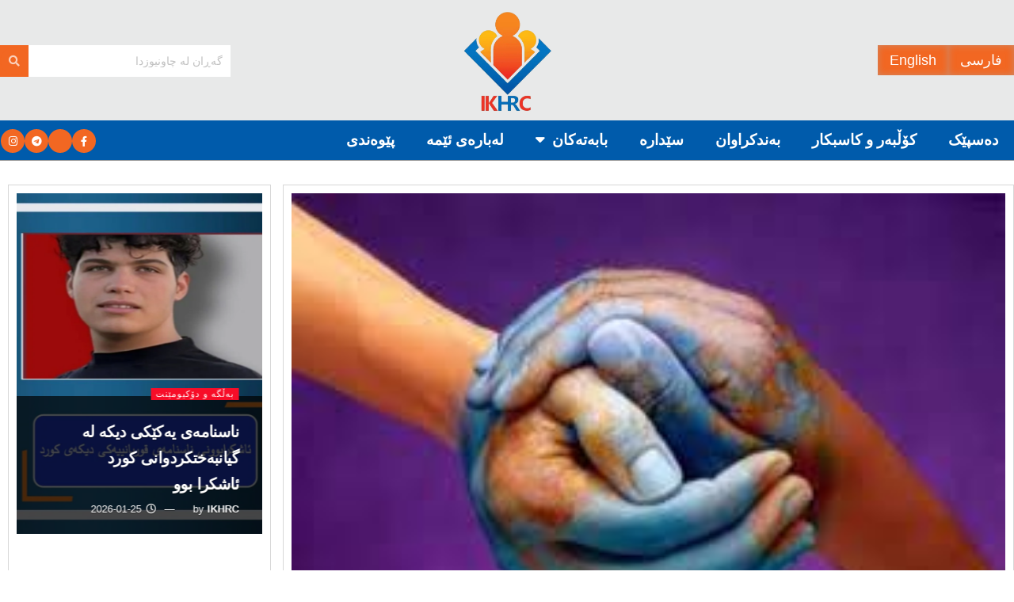

--- FILE ---
content_type: text/html; charset=UTF-8
request_url: http://chawnews.com/%D9%88%D8%A7%D9%86%DB%95%DA%A9%D8%A7%D9%86%DB%8C-%D9%85%D8%A7%D9%81%DB%8C-%D9%85%D8%B1%DB%86%DA%A4-%D8%A8%DB%95%D8%B4%DB%8C-%D9%A7-%D8%B4%D8%A7%D8%B1%D9%88%D8%AE-%D8%AD%DB%95%D8%B3%DB%95%D9%86%D8%B2/
body_size: 35101
content:
<!DOCTYPE html>
<html dir="rtl" lang="ckb">
<head>
	<meta charset="UTF-8">
	<meta name="viewport" content="width=device-width, initial-scale=1.0, viewport-fit=cover" />		<title>وانەکانی مافی مرۆڤ بەشی (٧) شاروخ حەسەنزادە &#8211; چاونیوز</title>
<meta name='robots' content='max-image-preview:large' />
<meta property="og:type" content="article">
<meta property="og:title" content="وانەکانی مافی مرۆڤ بەشی (٧) شاروخ حەسەنزادە">
<meta property="og:site_name" content="چاونیوز">
<meta property="og:description" content="چاونیوز: درێژەی بەشی شەش... ڕه‌نگبێ که‌سێک بپرسێ، وێڕای ئه‌و هه‌مووه‌ یاسایانه‌ و په‌یماننامه‌ نێوده‌وڵه‌تیانه‌ی مافه‌کانی مرۆڤ که‌">
<meta property="og:url" content="http://chawnews.com/%d9%88%d8%a7%d9%86%db%95%da%a9%d8%a7%d9%86%db%8c-%d9%85%d8%a7%d9%81%db%8c-%d9%85%d8%b1%db%86%da%a4-%d8%a8%db%95%d8%b4%db%8c-%d9%a7-%d8%b4%d8%a7%d8%b1%d9%88%d8%ae-%d8%ad%db%95%d8%b3%db%95%d9%86%d8%b2/">
<meta property="og:image" content="http://chawnews.com/wp-content/uploads/2020/09/download-3-1.jpg">
<meta property="og:image:height" content="194">
<meta property="og:image:width" content="260">
<meta property="article:published_time" content="2020-09-22T06:31:19+00:00">
<meta property="article:modified_time" content="2020-09-22T06:31:19+00:00">
<meta property="article:author" content="https://chawnews.com">
<meta property="article:section" content="هەواڵ">
<meta property="article:tag" content="شاروخ، حەسەنزادە، مافی، مرۆڤ، چاونیوز">
<meta name="twitter:card" content="summary_large_image">
<meta name="twitter:title" content="وانەکانی مافی مرۆڤ بەشی (٧) شاروخ حەسەنزادە">
<meta name="twitter:description" content="چاونیوز: درێژەی بەشی شەش... ڕه‌نگبێ که‌سێک بپرسێ، وێڕای ئه‌و هه‌مووه‌ یاسایانه‌ و په‌یماننامه‌ نێوده‌وڵه‌تیانه‌ی مافه‌کانی مرۆڤ که‌ هێمای به‌ڵێنی و">
<meta name="twitter:url" content="http://chawnews.com/%d9%88%d8%a7%d9%86%db%95%da%a9%d8%a7%d9%86%db%8c-%d9%85%d8%a7%d9%81%db%8c-%d9%85%d8%b1%db%86%da%a4-%d8%a8%db%95%d8%b4%db%8c-%d9%a7-%d8%b4%d8%a7%d8%b1%d9%88%d8%ae-%d8%ad%db%95%d8%b3%db%95%d9%86%d8%b2/">
<meta name="twitter:site" content="https://chawnews.com">
<meta name="twitter:image" content="http://chawnews.com/wp-content/uploads/2020/09/download-3-1.jpg">
<meta name="twitter:image:width" content="260">
<meta name="twitter:image:height" content="194">
			<script type="text/javascript">
			  var jnews_ajax_url = '/?ajax-request=jnews'
			</script>
			<script type="text/javascript">;window.jnews=window.jnews||{},window.jnews.library=window.jnews.library||{},window.jnews.library=function(){"use strict";var e=this;e.win=window,e.doc=document,e.noop=function(){},e.globalBody=e.doc.getElementsByTagName("body")[0],e.globalBody=e.globalBody?e.globalBody:e.doc,e.win.jnewsDataStorage=e.win.jnewsDataStorage||{_storage:new WeakMap,put:function(e,t,n){this._storage.has(e)||this._storage.set(e,new Map),this._storage.get(e).set(t,n)},get:function(e,t){return this._storage.get(e).get(t)},has:function(e,t){return this._storage.has(e)&&this._storage.get(e).has(t)},remove:function(e,t){var n=this._storage.get(e).delete(t);return 0===!this._storage.get(e).size&&this._storage.delete(e),n}},e.windowWidth=function(){return e.win.innerWidth||e.docEl.clientWidth||e.globalBody.clientWidth},e.windowHeight=function(){return e.win.innerHeight||e.docEl.clientHeight||e.globalBody.clientHeight},e.requestAnimationFrame=e.win.requestAnimationFrame||e.win.webkitRequestAnimationFrame||e.win.mozRequestAnimationFrame||e.win.msRequestAnimationFrame||window.oRequestAnimationFrame||function(e){return setTimeout(e,1e3/60)},e.cancelAnimationFrame=e.win.cancelAnimationFrame||e.win.webkitCancelAnimationFrame||e.win.webkitCancelRequestAnimationFrame||e.win.mozCancelAnimationFrame||e.win.msCancelRequestAnimationFrame||e.win.oCancelRequestAnimationFrame||function(e){clearTimeout(e)},e.classListSupport="classList"in document.createElement("_"),e.hasClass=e.classListSupport?function(e,t){return e.classList.contains(t)}:function(e,t){return e.className.indexOf(t)>=0},e.addClass=e.classListSupport?function(t,n){e.hasClass(t,n)||t.classList.add(n)}:function(t,n){e.hasClass(t,n)||(t.className+=" "+n)},e.removeClass=e.classListSupport?function(t,n){e.hasClass(t,n)&&t.classList.remove(n)}:function(t,n){e.hasClass(t,n)&&(t.className=t.className.replace(n,""))},e.objKeys=function(e){var t=[];for(var n in e)Object.prototype.hasOwnProperty.call(e,n)&&t.push(n);return t},e.isObjectSame=function(e,t){var n=!0;return JSON.stringify(e)!==JSON.stringify(t)&&(n=!1),n},e.extend=function(){for(var e,t,n,o=arguments[0]||{},i=1,a=arguments.length;i<a;i++)if(null!==(e=arguments[i]))for(t in e)o!==(n=e[t])&&void 0!==n&&(o[t]=n);return o},e.dataStorage=e.win.jnewsDataStorage,e.isVisible=function(e){return 0!==e.offsetWidth&&0!==e.offsetHeight||e.getBoundingClientRect().length},e.getHeight=function(e){return e.offsetHeight||e.clientHeight||e.getBoundingClientRect().height},e.getWidth=function(e){return e.offsetWidth||e.clientWidth||e.getBoundingClientRect().width},e.supportsPassive=!1;try{var t=Object.defineProperty({},"passive",{get:function(){e.supportsPassive=!0}});"createEvent"in e.doc?e.win.addEventListener("test",null,t):"fireEvent"in e.doc&&e.win.attachEvent("test",null)}catch(e){}e.passiveOption=!!e.supportsPassive&&{passive:!0},e.setStorage=function(e,t){e="jnews-"+e;var n={expired:Math.floor(((new Date).getTime()+432e5)/1e3)};t=Object.assign(n,t);localStorage.setItem(e,JSON.stringify(t))},e.getStorage=function(e){e="jnews-"+e;var t=localStorage.getItem(e);return null!==t&&0<t.length?JSON.parse(localStorage.getItem(e)):{}},e.expiredStorage=function(){var t,n="jnews-";for(var o in localStorage)o.indexOf(n)>-1&&"undefined"!==(t=e.getStorage(o.replace(n,""))).expired&&t.expired<Math.floor((new Date).getTime()/1e3)&&localStorage.removeItem(o)},e.addEvents=function(t,n,o){for(var i in n){var a=["touchstart","touchmove"].indexOf(i)>=0&&!o&&e.passiveOption;"createEvent"in e.doc?t.addEventListener(i,n[i],a):"fireEvent"in e.doc&&t.attachEvent("on"+i,n[i])}},e.removeEvents=function(t,n){for(var o in n)"createEvent"in e.doc?t.removeEventListener(o,n[o]):"fireEvent"in e.doc&&t.detachEvent("on"+o,n[o])},e.triggerEvents=function(t,n,o){var i;o=o||{detail:null};return"createEvent"in e.doc?(!(i=e.doc.createEvent("CustomEvent")||new CustomEvent(n)).initCustomEvent||i.initCustomEvent(n,!0,!1,o),void t.dispatchEvent(i)):"fireEvent"in e.doc?((i=e.doc.createEventObject()).eventType=n,void t.fireEvent("on"+i.eventType,i)):void 0},e.getParents=function(t,n){void 0===n&&(n=e.doc);for(var o=[],i=t.parentNode,a=!1;!a;)if(i){var r=i;r.querySelectorAll(n).length?a=!0:(o.push(r),i=r.parentNode)}else o=[],a=!0;return o},e.forEach=function(e,t,n){for(var o=0,i=e.length;o<i;o++)t.call(n,e[o],o)},e.getText=function(e){return e.innerText||e.textContent},e.setText=function(e,t){var n="object"==typeof t?t.innerText||t.textContent:t;e.innerText&&(e.innerText=n),e.textContent&&(e.textContent=n)},e.httpBuildQuery=function(t){return e.objKeys(t).reduce(function t(n){var o=arguments.length>1&&void 0!==arguments[1]?arguments[1]:null;return function(i,a){var r=n[a];a=encodeURIComponent(a);var s=o?"".concat(o,"[").concat(a,"]"):a;return null==r||"function"==typeof r?(i.push("".concat(s,"=")),i):["number","boolean","string"].includes(typeof r)?(i.push("".concat(s,"=").concat(encodeURIComponent(r))),i):(i.push(e.objKeys(r).reduce(t(r,s),[]).join("&")),i)}}(t),[]).join("&")},e.get=function(t,n,o,i){return o="function"==typeof o?o:e.noop,e.ajax("GET",t,n,o,i)},e.post=function(t,n,o,i){return o="function"==typeof o?o:e.noop,e.ajax("POST",t,n,o,i)},e.ajax=function(t,n,o,i,a){var r=new XMLHttpRequest,s=n,c=e.httpBuildQuery(o);if(t=-1!=["GET","POST"].indexOf(t)?t:"GET",r.open(t,s+("GET"==t?"?"+c:""),!0),"POST"==t&&r.setRequestHeader("Content-type","application/x-www-form-urlencoded"),r.setRequestHeader("X-Requested-With","XMLHttpRequest"),r.onreadystatechange=function(){4===r.readyState&&200<=r.status&&300>r.status&&"function"==typeof i&&i.call(void 0,r.response)},void 0!==a&&!a){return{xhr:r,send:function(){r.send("POST"==t?c:null)}}}return r.send("POST"==t?c:null),{xhr:r}},e.scrollTo=function(t,n,o){function i(e,t,n){this.start=this.position(),this.change=e-this.start,this.currentTime=0,this.increment=20,this.duration=void 0===n?500:n,this.callback=t,this.finish=!1,this.animateScroll()}return Math.easeInOutQuad=function(e,t,n,o){return(e/=o/2)<1?n/2*e*e+t:-n/2*(--e*(e-2)-1)+t},i.prototype.stop=function(){this.finish=!0},i.prototype.move=function(t){e.doc.documentElement.scrollTop=t,e.globalBody.parentNode.scrollTop=t,e.globalBody.scrollTop=t},i.prototype.position=function(){return e.doc.documentElement.scrollTop||e.globalBody.parentNode.scrollTop||e.globalBody.scrollTop},i.prototype.animateScroll=function(){this.currentTime+=this.increment;var t=Math.easeInOutQuad(this.currentTime,this.start,this.change,this.duration);this.move(t),this.currentTime<this.duration&&!this.finish?e.requestAnimationFrame.call(e.win,this.animateScroll.bind(this)):this.callback&&"function"==typeof this.callback&&this.callback()},new i(t,n,o)},e.unwrap=function(t){var n,o=t;e.forEach(t,(function(e,t){n?n+=e:n=e})),o.replaceWith(n)},e.performance={start:function(e){performance.mark(e+"Start")},stop:function(e){performance.mark(e+"End"),performance.measure(e,e+"Start",e+"End")}},e.fps=function(){var t=0,n=0,o=0;!function(){var i=t=0,a=0,r=0,s=document.getElementById("fpsTable"),c=function(t){void 0===document.getElementsByTagName("body")[0]?e.requestAnimationFrame.call(e.win,(function(){c(t)})):document.getElementsByTagName("body")[0].appendChild(t)};null===s&&((s=document.createElement("div")).style.position="fixed",s.style.top="120px",s.style.left="10px",s.style.width="100px",s.style.height="20px",s.style.border="1px solid black",s.style.fontSize="11px",s.style.zIndex="100000",s.style.backgroundColor="white",s.id="fpsTable",c(s));var l=function(){o++,n=Date.now(),(a=(o/(r=(n-t)/1e3)).toPrecision(2))!=i&&(i=a,s.innerHTML=i+"fps"),1<r&&(t=n,o=0),e.requestAnimationFrame.call(e.win,l)};l()}()},e.instr=function(e,t){for(var n=0;n<t.length;n++)if(-1!==e.toLowerCase().indexOf(t[n].toLowerCase()))return!0},e.winLoad=function(t,n){function o(o){if("complete"===e.doc.readyState||"interactive"===e.doc.readyState)return!o||n?setTimeout(t,n||1):t(o),1}o()||e.addEvents(e.win,{load:o})},e.docReady=function(t,n){function o(o){if("complete"===e.doc.readyState||"interactive"===e.doc.readyState)return!o||n?setTimeout(t,n||1):t(o),1}o()||e.addEvents(e.doc,{DOMContentLoaded:o})},e.fireOnce=function(){e.docReady((function(){e.assets=e.assets||[],e.assets.length&&(e.boot(),e.load_assets())}),50)},e.boot=function(){e.length&&e.doc.querySelectorAll("style[media]").forEach((function(e){"not all"==e.getAttribute("media")&&e.removeAttribute("media")}))},e.create_js=function(t,n){var o=e.doc.createElement("script");switch(o.setAttribute("src",t),n){case"defer":o.setAttribute("defer",!0);break;case"async":o.setAttribute("async",!0);break;case"deferasync":o.setAttribute("defer",!0),o.setAttribute("async",!0)}e.globalBody.appendChild(o)},e.load_assets=function(){"object"==typeof e.assets&&e.forEach(e.assets.slice(0),(function(t,n){var o="";t.defer&&(o+="defer"),t.async&&(o+="async"),e.create_js(t.url,o);var i=e.assets.indexOf(t);i>-1&&e.assets.splice(i,1)})),e.assets=jnewsoption.au_scripts=window.jnewsads=[]},e.setCookie=function(e,t,n){var o="";if(n){var i=new Date;i.setTime(i.getTime()+24*n*60*60*1e3),o="; expires="+i.toUTCString()}document.cookie=e+"="+(t||"")+o+"; path=/"},e.getCookie=function(e){for(var t=e+"=",n=document.cookie.split(";"),o=0;o<n.length;o++){for(var i=n[o];" "==i.charAt(0);)i=i.substring(1,i.length);if(0==i.indexOf(t))return i.substring(t.length,i.length)}return null},e.eraseCookie=function(e){document.cookie=e+"=; Path=/; Expires=Thu, 01 Jan 1970 00:00:01 GMT;"},e.docReady((function(){e.globalBody=e.globalBody==e.doc?e.doc.getElementsByTagName("body")[0]:e.globalBody,e.globalBody=e.globalBody?e.globalBody:e.doc})),e.winLoad((function(){e.winLoad((function(){var t=!1;if(void 0!==window.jnewsadmin)if(void 0!==window.file_version_checker){var n=e.objKeys(window.file_version_checker);n.length?n.forEach((function(e){t||"10.0.4"===window.file_version_checker[e]||(t=!0)})):t=!0}else t=!0;t&&(window.jnewsHelper.getMessage(),window.jnewsHelper.getNotice())}),2500)}))},window.jnews.library=new window.jnews.library;</script><link rel="alternate" type="application/rss+xml" title="Feed ـی چاونیوز &raquo;" href="http://chawnews.com/feed/" />
<link rel="alternate" type="application/rss+xml" title="Feed ـی لێدوانەکانی چاونیوز &raquo;" href="http://chawnews.com/comments/feed/" />
<link rel="alternate" type="application/rss+xml" title="Feed ـی لێدوانەکانی چاونیوز &raquo; وانەکانی مافی مرۆڤ بەشی (٧) شاروخ حەسەنزادە" href="http://chawnews.com/%d9%88%d8%a7%d9%86%db%95%da%a9%d8%a7%d9%86%db%8c-%d9%85%d8%a7%d9%81%db%8c-%d9%85%d8%b1%db%86%da%a4-%d8%a8%db%95%d8%b4%db%8c-%d9%a7-%d8%b4%d8%a7%d8%b1%d9%88%d8%ae-%d8%ad%db%95%d8%b3%db%95%d9%86%d8%b2/feed/" />
<link rel="alternate" title="oEmbed (JSON)" type="application/json+oembed" href="http://chawnews.com/wp-json/oembed/1.0/embed?url=http%3A%2F%2Fchawnews.com%2F%25d9%2588%25d8%25a7%25d9%2586%25db%2595%25da%25a9%25d8%25a7%25d9%2586%25db%258c-%25d9%2585%25d8%25a7%25d9%2581%25db%258c-%25d9%2585%25d8%25b1%25db%2586%25da%25a4-%25d8%25a8%25db%2595%25d8%25b4%25db%258c-%25d9%25a7-%25d8%25b4%25d8%25a7%25d8%25b1%25d9%2588%25d8%25ae-%25d8%25ad%25db%2595%25d8%25b3%25db%2595%25d9%2586%25d8%25b2%2F" />
<link rel="alternate" title="oEmbed (XML)" type="text/xml+oembed" href="http://chawnews.com/wp-json/oembed/1.0/embed?url=http%3A%2F%2Fchawnews.com%2F%25d9%2588%25d8%25a7%25d9%2586%25db%2595%25da%25a9%25d8%25a7%25d9%2586%25db%258c-%25d9%2585%25d8%25a7%25d9%2581%25db%258c-%25d9%2585%25d8%25b1%25db%2586%25da%25a4-%25d8%25a8%25db%2595%25d8%25b4%25db%258c-%25d9%25a7-%25d8%25b4%25d8%25a7%25d8%25b1%25d9%2588%25d8%25ae-%25d8%25ad%25db%2595%25d8%25b3%25db%2595%25d9%2586%25d8%25b2%2F&#038;format=xml" />
<style id='wp-img-auto-sizes-contain-inline-css' type='text/css'>
img:is([sizes=auto i],[sizes^="auto," i]){contain-intrinsic-size:3000px 1500px}
/*# sourceURL=wp-img-auto-sizes-contain-inline-css */
</style>

<link rel='stylesheet' id='bdt-uikit-css' href='http://chawnews.com/wp-content/plugins/bdthemes-element-pack/assets/css/bdt-uikit.rtl.css?ver=3.15.1' type='text/css' media='all' />
<link rel='stylesheet' id='ep-helper-css' href='http://chawnews.com/wp-content/plugins/bdthemes-element-pack/assets/css/ep-helper.rtl.css?ver=6.12.1' type='text/css' media='all' />
<style id='wp-emoji-styles-inline-css' type='text/css'>

	img.wp-smiley, img.emoji {
		display: inline !important;
		border: none !important;
		box-shadow: none !important;
		height: 1em !important;
		width: 1em !important;
		margin: 0 0.07em !important;
		vertical-align: -0.1em !important;
		background: none !important;
		padding: 0 !important;
	}
/*# sourceURL=wp-emoji-styles-inline-css */
</style>
<link rel='stylesheet' id='wp-block-library-rtl-css' href='http://chawnews.com/wp-includes/css/dist/block-library/style-rtl.min.css?ver=6.9' type='text/css' media='all' />
<style id='classic-theme-styles-inline-css' type='text/css'>
/*! This file is auto-generated */
.wp-block-button__link{color:#fff;background-color:#32373c;border-radius:9999px;box-shadow:none;text-decoration:none;padding:calc(.667em + 2px) calc(1.333em + 2px);font-size:1.125em}.wp-block-file__button{background:#32373c;color:#fff;text-decoration:none}
/*# sourceURL=/wp-includes/css/classic-themes.min.css */
</style>
<link rel='stylesheet' id='jnews-faq-css' href='http://chawnews.com/wp-content/plugins/jnews-essential/assets/css/faq.css?ver=12.0.3' type='text/css' media='all' />
<style id='global-styles-inline-css' type='text/css'>
:root{--wp--preset--aspect-ratio--square: 1;--wp--preset--aspect-ratio--4-3: 4/3;--wp--preset--aspect-ratio--3-4: 3/4;--wp--preset--aspect-ratio--3-2: 3/2;--wp--preset--aspect-ratio--2-3: 2/3;--wp--preset--aspect-ratio--16-9: 16/9;--wp--preset--aspect-ratio--9-16: 9/16;--wp--preset--color--black: #000000;--wp--preset--color--cyan-bluish-gray: #abb8c3;--wp--preset--color--white: #ffffff;--wp--preset--color--pale-pink: #f78da7;--wp--preset--color--vivid-red: #cf2e2e;--wp--preset--color--luminous-vivid-orange: #ff6900;--wp--preset--color--luminous-vivid-amber: #fcb900;--wp--preset--color--light-green-cyan: #7bdcb5;--wp--preset--color--vivid-green-cyan: #00d084;--wp--preset--color--pale-cyan-blue: #8ed1fc;--wp--preset--color--vivid-cyan-blue: #0693e3;--wp--preset--color--vivid-purple: #9b51e0;--wp--preset--gradient--vivid-cyan-blue-to-vivid-purple: linear-gradient(135deg,rgb(6,147,227) 0%,rgb(155,81,224) 100%);--wp--preset--gradient--light-green-cyan-to-vivid-green-cyan: linear-gradient(135deg,rgb(122,220,180) 0%,rgb(0,208,130) 100%);--wp--preset--gradient--luminous-vivid-amber-to-luminous-vivid-orange: linear-gradient(135deg,rgb(252,185,0) 0%,rgb(255,105,0) 100%);--wp--preset--gradient--luminous-vivid-orange-to-vivid-red: linear-gradient(135deg,rgb(255,105,0) 0%,rgb(207,46,46) 100%);--wp--preset--gradient--very-light-gray-to-cyan-bluish-gray: linear-gradient(135deg,rgb(238,238,238) 0%,rgb(169,184,195) 100%);--wp--preset--gradient--cool-to-warm-spectrum: linear-gradient(135deg,rgb(74,234,220) 0%,rgb(151,120,209) 20%,rgb(207,42,186) 40%,rgb(238,44,130) 60%,rgb(251,105,98) 80%,rgb(254,248,76) 100%);--wp--preset--gradient--blush-light-purple: linear-gradient(135deg,rgb(255,206,236) 0%,rgb(152,150,240) 100%);--wp--preset--gradient--blush-bordeaux: linear-gradient(135deg,rgb(254,205,165) 0%,rgb(254,45,45) 50%,rgb(107,0,62) 100%);--wp--preset--gradient--luminous-dusk: linear-gradient(135deg,rgb(255,203,112) 0%,rgb(199,81,192) 50%,rgb(65,88,208) 100%);--wp--preset--gradient--pale-ocean: linear-gradient(135deg,rgb(255,245,203) 0%,rgb(182,227,212) 50%,rgb(51,167,181) 100%);--wp--preset--gradient--electric-grass: linear-gradient(135deg,rgb(202,248,128) 0%,rgb(113,206,126) 100%);--wp--preset--gradient--midnight: linear-gradient(135deg,rgb(2,3,129) 0%,rgb(40,116,252) 100%);--wp--preset--font-size--small: 13px;--wp--preset--font-size--medium: 20px;--wp--preset--font-size--large: 36px;--wp--preset--font-size--x-large: 42px;--wp--preset--spacing--20: 0.44rem;--wp--preset--spacing--30: 0.67rem;--wp--preset--spacing--40: 1rem;--wp--preset--spacing--50: 1.5rem;--wp--preset--spacing--60: 2.25rem;--wp--preset--spacing--70: 3.38rem;--wp--preset--spacing--80: 5.06rem;--wp--preset--shadow--natural: 6px 6px 9px rgba(0, 0, 0, 0.2);--wp--preset--shadow--deep: 12px 12px 50px rgba(0, 0, 0, 0.4);--wp--preset--shadow--sharp: 6px 6px 0px rgba(0, 0, 0, 0.2);--wp--preset--shadow--outlined: 6px 6px 0px -3px rgb(255, 255, 255), 6px 6px rgb(0, 0, 0);--wp--preset--shadow--crisp: 6px 6px 0px rgb(0, 0, 0);}:where(.is-layout-flex){gap: 0.5em;}:where(.is-layout-grid){gap: 0.5em;}body .is-layout-flex{display: flex;}.is-layout-flex{flex-wrap: wrap;align-items: center;}.is-layout-flex > :is(*, div){margin: 0;}body .is-layout-grid{display: grid;}.is-layout-grid > :is(*, div){margin: 0;}:where(.wp-block-columns.is-layout-flex){gap: 2em;}:where(.wp-block-columns.is-layout-grid){gap: 2em;}:where(.wp-block-post-template.is-layout-flex){gap: 1.25em;}:where(.wp-block-post-template.is-layout-grid){gap: 1.25em;}.has-black-color{color: var(--wp--preset--color--black) !important;}.has-cyan-bluish-gray-color{color: var(--wp--preset--color--cyan-bluish-gray) !important;}.has-white-color{color: var(--wp--preset--color--white) !important;}.has-pale-pink-color{color: var(--wp--preset--color--pale-pink) !important;}.has-vivid-red-color{color: var(--wp--preset--color--vivid-red) !important;}.has-luminous-vivid-orange-color{color: var(--wp--preset--color--luminous-vivid-orange) !important;}.has-luminous-vivid-amber-color{color: var(--wp--preset--color--luminous-vivid-amber) !important;}.has-light-green-cyan-color{color: var(--wp--preset--color--light-green-cyan) !important;}.has-vivid-green-cyan-color{color: var(--wp--preset--color--vivid-green-cyan) !important;}.has-pale-cyan-blue-color{color: var(--wp--preset--color--pale-cyan-blue) !important;}.has-vivid-cyan-blue-color{color: var(--wp--preset--color--vivid-cyan-blue) !important;}.has-vivid-purple-color{color: var(--wp--preset--color--vivid-purple) !important;}.has-black-background-color{background-color: var(--wp--preset--color--black) !important;}.has-cyan-bluish-gray-background-color{background-color: var(--wp--preset--color--cyan-bluish-gray) !important;}.has-white-background-color{background-color: var(--wp--preset--color--white) !important;}.has-pale-pink-background-color{background-color: var(--wp--preset--color--pale-pink) !important;}.has-vivid-red-background-color{background-color: var(--wp--preset--color--vivid-red) !important;}.has-luminous-vivid-orange-background-color{background-color: var(--wp--preset--color--luminous-vivid-orange) !important;}.has-luminous-vivid-amber-background-color{background-color: var(--wp--preset--color--luminous-vivid-amber) !important;}.has-light-green-cyan-background-color{background-color: var(--wp--preset--color--light-green-cyan) !important;}.has-vivid-green-cyan-background-color{background-color: var(--wp--preset--color--vivid-green-cyan) !important;}.has-pale-cyan-blue-background-color{background-color: var(--wp--preset--color--pale-cyan-blue) !important;}.has-vivid-cyan-blue-background-color{background-color: var(--wp--preset--color--vivid-cyan-blue) !important;}.has-vivid-purple-background-color{background-color: var(--wp--preset--color--vivid-purple) !important;}.has-black-border-color{border-color: var(--wp--preset--color--black) !important;}.has-cyan-bluish-gray-border-color{border-color: var(--wp--preset--color--cyan-bluish-gray) !important;}.has-white-border-color{border-color: var(--wp--preset--color--white) !important;}.has-pale-pink-border-color{border-color: var(--wp--preset--color--pale-pink) !important;}.has-vivid-red-border-color{border-color: var(--wp--preset--color--vivid-red) !important;}.has-luminous-vivid-orange-border-color{border-color: var(--wp--preset--color--luminous-vivid-orange) !important;}.has-luminous-vivid-amber-border-color{border-color: var(--wp--preset--color--luminous-vivid-amber) !important;}.has-light-green-cyan-border-color{border-color: var(--wp--preset--color--light-green-cyan) !important;}.has-vivid-green-cyan-border-color{border-color: var(--wp--preset--color--vivid-green-cyan) !important;}.has-pale-cyan-blue-border-color{border-color: var(--wp--preset--color--pale-cyan-blue) !important;}.has-vivid-cyan-blue-border-color{border-color: var(--wp--preset--color--vivid-cyan-blue) !important;}.has-vivid-purple-border-color{border-color: var(--wp--preset--color--vivid-purple) !important;}.has-vivid-cyan-blue-to-vivid-purple-gradient-background{background: var(--wp--preset--gradient--vivid-cyan-blue-to-vivid-purple) !important;}.has-light-green-cyan-to-vivid-green-cyan-gradient-background{background: var(--wp--preset--gradient--light-green-cyan-to-vivid-green-cyan) !important;}.has-luminous-vivid-amber-to-luminous-vivid-orange-gradient-background{background: var(--wp--preset--gradient--luminous-vivid-amber-to-luminous-vivid-orange) !important;}.has-luminous-vivid-orange-to-vivid-red-gradient-background{background: var(--wp--preset--gradient--luminous-vivid-orange-to-vivid-red) !important;}.has-very-light-gray-to-cyan-bluish-gray-gradient-background{background: var(--wp--preset--gradient--very-light-gray-to-cyan-bluish-gray) !important;}.has-cool-to-warm-spectrum-gradient-background{background: var(--wp--preset--gradient--cool-to-warm-spectrum) !important;}.has-blush-light-purple-gradient-background{background: var(--wp--preset--gradient--blush-light-purple) !important;}.has-blush-bordeaux-gradient-background{background: var(--wp--preset--gradient--blush-bordeaux) !important;}.has-luminous-dusk-gradient-background{background: var(--wp--preset--gradient--luminous-dusk) !important;}.has-pale-ocean-gradient-background{background: var(--wp--preset--gradient--pale-ocean) !important;}.has-electric-grass-gradient-background{background: var(--wp--preset--gradient--electric-grass) !important;}.has-midnight-gradient-background{background: var(--wp--preset--gradient--midnight) !important;}.has-small-font-size{font-size: var(--wp--preset--font-size--small) !important;}.has-medium-font-size{font-size: var(--wp--preset--font-size--medium) !important;}.has-large-font-size{font-size: var(--wp--preset--font-size--large) !important;}.has-x-large-font-size{font-size: var(--wp--preset--font-size--x-large) !important;}
:where(.wp-block-post-template.is-layout-flex){gap: 1.25em;}:where(.wp-block-post-template.is-layout-grid){gap: 1.25em;}
:where(.wp-block-term-template.is-layout-flex){gap: 1.25em;}:where(.wp-block-term-template.is-layout-grid){gap: 1.25em;}
:where(.wp-block-columns.is-layout-flex){gap: 2em;}:where(.wp-block-columns.is-layout-grid){gap: 2em;}
:root :where(.wp-block-pullquote){font-size: 1.5em;line-height: 1.6;}
/*# sourceURL=global-styles-inline-css */
</style>
<link rel='stylesheet' id='jnews-video-css' href='http://chawnews.com/wp-content/plugins/jnews-video/assets/css/plugin.css?ver=12.0.1' type='text/css' media='all' />
<link rel='stylesheet' id='elespare-icons-css' href='http://chawnews.com/wp-content/plugins/elespare-pro/assets/font/elespare-icons.css?ver=3.0.0' type='text/css' media='all' />
<link rel='stylesheet' id='elementor-icons-css' href='http://chawnews.com/wp-content/plugins/elementor/assets/lib/eicons/css/elementor-icons.min.css?ver=5.46.0' type='text/css' media='all' />
<link rel='stylesheet' id='elementor-frontend-css' href='http://chawnews.com/wp-content/plugins/elementor/assets/css/frontend.min.css?ver=3.34.2' type='text/css' media='all' />
<link rel='stylesheet' id='elementor-post-8164-css' href='http://chawnews.com/wp-content/uploads/elementor/css/post-8164.css?ver=1768912737' type='text/css' media='all' />
<link rel='stylesheet' id='elespare-posts-grid-css' href='http://chawnews.com/wp-content/plugins/elespare-pro/dist/elespare.style.build.min.css?ver=3.2.0' type='text/css' media='all' />
<link rel='stylesheet' id='ep-styles-css' href='http://chawnews.com/wp-content/uploads/element-pack/minified/css/ep-styles.css?ver=1707941071' type='text/css' media='all' />
<link rel='stylesheet' id='font-awesome-5-all-css' href='http://chawnews.com/wp-content/plugins/elementor/assets/lib/font-awesome/css/all.min.css?ver=3.34.2' type='text/css' media='all' />
<link rel='stylesheet' id='font-awesome-4-shim-css' href='http://chawnews.com/wp-content/plugins/elementor/assets/lib/font-awesome/css/v4-shims.min.css?ver=3.34.2' type='text/css' media='all' />
<link rel='stylesheet' id='widget-image-css' href='http://chawnews.com/wp-content/plugins/elementor/assets/css/widget-image-rtl.min.css?ver=3.34.2' type='text/css' media='all' />
<link rel='stylesheet' id='widget-social-icons-css' href='http://chawnews.com/wp-content/plugins/elementor/assets/css/widget-social-icons-rtl.min.css?ver=3.34.2' type='text/css' media='all' />
<link rel='stylesheet' id='e-apple-webkit-css' href='http://chawnews.com/wp-content/plugins/elementor/assets/css/conditionals/apple-webkit.min.css?ver=3.34.2' type='text/css' media='all' />
<link rel='stylesheet' id='widget-heading-css' href='http://chawnews.com/wp-content/plugins/elementor/assets/css/widget-heading-rtl.min.css?ver=3.34.2' type='text/css' media='all' />
<link rel='stylesheet' id='elementor-post-10198-css' href='http://chawnews.com/wp-content/uploads/elementor/css/post-10198.css?ver=1768912738' type='text/css' media='all' />
<link rel='stylesheet' id='elementor-post-10242-css' href='http://chawnews.com/wp-content/uploads/elementor/css/post-10242.css?ver=1768912738' type='text/css' media='all' />
<link rel='stylesheet' id='font-awesome-css' href='http://chawnews.com/wp-content/plugins/elementor/assets/lib/font-awesome/css/font-awesome.min.css?ver=4.7.0' type='text/css' media='all' />
<link rel='stylesheet' id='jnews-frontend-css' href='http://chawnews.com/wp-content/themes/jnews/assets/dist/frontend.min.css?ver=12.0.3' type='text/css' media='all' />
<link rel='stylesheet' id='jnews-elementor-css' href='http://chawnews.com/wp-content/themes/jnews/assets/css/elementor-frontend.css?ver=12.0.3' type='text/css' media='all' />
<link rel='stylesheet' id='jnews-style-css' href='http://chawnews.com/wp-content/themes/jnews/style.css?ver=12.0.3' type='text/css' media='all' />
<link rel='stylesheet' id='jnews-darkmode-css' href='http://chawnews.com/wp-content/themes/jnews/assets/css/darkmode.css?ver=12.0.3' type='text/css' media='all' />
<link rel='stylesheet' id='jnews-rtl-css' href='http://chawnews.com/wp-content/themes/jnews/assets/css/rtl.css?ver=12.0.3' type='text/css' media='all' />
<link rel='stylesheet' id='jnews-video-darkmode-css' href='http://chawnews.com/wp-content/plugins/jnews-video/assets/css/darkmode.css?ver=12.0.1' type='text/css' media='all' />
<link rel='stylesheet' id='elementor-icons-shared-0-css' href='http://chawnews.com/wp-content/plugins/elementor/assets/lib/font-awesome/css/fontawesome.min.css?ver=5.15.3' type='text/css' media='all' />
<link rel='stylesheet' id='elementor-icons-fa-brands-css' href='http://chawnews.com/wp-content/plugins/elementor/assets/lib/font-awesome/css/brands.min.css?ver=5.15.3' type='text/css' media='all' />
<link rel='stylesheet' id='elementor-icons-fa-solid-css' href='http://chawnews.com/wp-content/plugins/elementor/assets/lib/font-awesome/css/solid.min.css?ver=5.15.3' type='text/css' media='all' />
<link rel='stylesheet' id='jnews-select-share-css' href='http://chawnews.com/wp-content/plugins/jnews-social-share/assets/css/plugin.css' type='text/css' media='all' />
<script type="text/javascript" src="http://chawnews.com/wp-includes/js/jquery/jquery.min.js?ver=3.7.1" id="jquery-core-js"></script>
<script type="text/javascript" src="http://chawnews.com/wp-includes/js/jquery/jquery-migrate.min.js?ver=3.4.1" id="jquery-migrate-js"></script>
<script type="text/javascript" src="http://chawnews.com/wp-content/plugins/elementor/assets/lib/font-awesome/js/v4-shims.min.js?ver=3.34.2" id="font-awesome-4-shim-js"></script>
<link rel="https://api.w.org/" href="http://chawnews.com/wp-json/" /><link rel="alternate" title="JSON" type="application/json" href="http://chawnews.com/wp-json/wp/v2/posts/5199" /><link rel="EditURI" type="application/rsd+xml" title="RSD" href="http://chawnews.com/xmlrpc.php?rsd" />
<meta name="generator" content="WordPress 6.9" />
<link rel="canonical" href="http://chawnews.com/%d9%88%d8%a7%d9%86%db%95%da%a9%d8%a7%d9%86%db%8c-%d9%85%d8%a7%d9%81%db%8c-%d9%85%d8%b1%db%86%da%a4-%d8%a8%db%95%d8%b4%db%8c-%d9%a7-%d8%b4%d8%a7%d8%b1%d9%88%d8%ae-%d8%ad%db%95%d8%b3%db%95%d9%86%d8%b2/" />
<link rel='shortlink' href='http://chawnews.com/?p=5199' />
			<style>
				.e-con.e-parent:nth-of-type(n+4):not(.e-lazyloaded):not(.e-no-lazyload),
				.e-con.e-parent:nth-of-type(n+4):not(.e-lazyloaded):not(.e-no-lazyload) * {
					background-image: none !important;
				}
				@media screen and (max-height: 1024px) {
					.e-con.e-parent:nth-of-type(n+3):not(.e-lazyloaded):not(.e-no-lazyload),
					.e-con.e-parent:nth-of-type(n+3):not(.e-lazyloaded):not(.e-no-lazyload) * {
						background-image: none !important;
					}
				}
				@media screen and (max-height: 640px) {
					.e-con.e-parent:nth-of-type(n+2):not(.e-lazyloaded):not(.e-no-lazyload),
					.e-con.e-parent:nth-of-type(n+2):not(.e-lazyloaded):not(.e-no-lazyload) * {
						background-image: none !important;
					}
				}
			</style>
						<meta name="theme-color" content="#FFFFFF">
			<link rel="icon" href="http://chawnews.com/wp-content/uploads/2023/01/cropped-LOGO.png" sizes="32x32" />
<link rel="icon" href="http://chawnews.com/wp-content/uploads/2023/01/cropped-LOGO.png" sizes="192x192" />
<link rel="apple-touch-icon" href="http://chawnews.com/wp-content/uploads/2023/01/cropped-LOGO.png" />
<meta name="msapplication-TileImage" content="http://chawnews.com/wp-content/uploads/2023/01/cropped-LOGO.png" />
<style id="jeg_dynamic_css" type="text/css" data-type="jeg_custom-css">.mobile-truncate .truncate-read-more span, .author-truncate .truncate-read-more span { background : #e87c35; color : #e87c35; } </style><style type="text/css">
					.no_thumbnail .jeg_thumb,
					.thumbnail-container.no_thumbnail {
					    display: none !important;
					}
					.jeg_search_result .jeg_pl_xs_3.no_thumbnail .jeg_postblock_content,
					.jeg_sidefeed .jeg_pl_xs_3.no_thumbnail .jeg_postblock_content,
					.jeg_pl_sm.no_thumbnail .jeg_postblock_content {
					    margin-left: 0;
					}
					.jeg_postblock_11 .no_thumbnail .jeg_postblock_content,
					.jeg_postblock_12 .no_thumbnail .jeg_postblock_content,
					.jeg_postblock_12.jeg_col_3o3 .no_thumbnail .jeg_postblock_content  {
					    margin-top: 0;
					}
					.jeg_postblock_15 .jeg_pl_md_box.no_thumbnail .jeg_postblock_content,
					.jeg_postblock_19 .jeg_pl_md_box.no_thumbnail .jeg_postblock_content,
					.jeg_postblock_24 .jeg_pl_md_box.no_thumbnail .jeg_postblock_content,
					.jeg_sidefeed .jeg_pl_md_box .jeg_postblock_content {
					    position: relative;
					}
					.jeg_postblock_carousel_2 .no_thumbnail .jeg_post_title a,
					.jeg_postblock_carousel_2 .no_thumbnail .jeg_post_title a:hover,
					.jeg_postblock_carousel_2 .no_thumbnail .jeg_post_meta .fa {
					    color: #212121 !important;
					} 
					.jnews-dark-mode .jeg_postblock_carousel_2 .no_thumbnail .jeg_post_title a,
					.jnews-dark-mode .jeg_postblock_carousel_2 .no_thumbnail .jeg_post_title a:hover,
					.jnews-dark-mode .jeg_postblock_carousel_2 .no_thumbnail .jeg_post_meta .fa {
					    color: #fff !important;
					} 
				</style></head>
<body class="rtl wp-singular post-template-default single single-post postid-5199 single-format-standard wp-embed-responsive wp-theme-jnews jeg_toggle_light jnews jsc_normal elementor-default elementor-kit-8164">
		<header data-elementor-type="header" data-elementor-id="10198" class="elementor elementor-10198 elementor-location-header" data-elementor-post-type="elementor_library">
					<section class="elementor-section elementor-top-section elementor-element elementor-element-0727bc9 elementor-hidden-tablet elementor-hidden-mobile elementor-section-boxed elementor-section-height-default elementor-section-height-default" data-id="0727bc9" data-element_type="section" data-settings="{&quot;background_background&quot;:&quot;classic&quot;}">
						<div class="elementor-container elementor-column-gap-no">
					<div class="elementor-column elementor-col-33 elementor-top-column elementor-element elementor-element-e0dff26" data-id="e0dff26" data-element_type="column">
			<div class="elementor-widget-wrap elementor-element-populated">
						<div class="elementor-element elementor-element-2574218 elementor-widget elementor-widget-ucaddon_blox_btn_group" data-id="2574218" data-element_type="widget" data-widget_type="ucaddon_blox_btn_group.default">
				<div class="elementor-widget-container">
					
<!-- start Button Group -->
<style>/* widget: Button Group */

#uc_blox_btn_group_elementor_2574218
{
  display:flex;
  flex-wrap: wrap;
}

#uc_blox_btn_group_elementor_2574218 a
{
  display:block;
  text-decoration:none;
  transition:0.3s;

}

#uc_blox_btn_group_elementor_2574218 .blox_btn_group_inner
{
  display:inline-flex;
  align-items:center;
}

#uc_blox_btn_group_elementor_2574218 .blox_btn_group_inner .ue-btn-icon
{
  line-height:1em;
}

#uc_blox_btn_group_elementor_2574218 .blox_btn_group_inner .ue-btn-icon svg
{
  height:1em;
  width:1em;
}

</style>

<div id="uc_blox_btn_group_elementor_2574218" class="blox_btn_group">
  <a class="elementor-repeater-item-c9588fc elementor-animation-pop" href="https://chawnews.com/fa" id="uc_blox_btn_group_elementor_2574218_item1" >
  <div class="blox_btn_group_inner">
        <div class="ue-btn-txt">فارسی</div>
  </div>
</a>
<a class="elementor-repeater-item-311217e elementor-animation-pop" href="https://chawnews.com/en" id="uc_blox_btn_group_elementor_2574218_item2" >
  <div class="blox_btn_group_inner">
        <div class="ue-btn-txt">English</div>
  </div>
</a>

  


</div>
<!-- end Button Group -->				</div>
				</div>
					</div>
		</div>
				<div class="elementor-column elementor-col-33 elementor-top-column elementor-element elementor-element-2cc0a1d" data-id="2cc0a1d" data-element_type="column">
			<div class="elementor-widget-wrap elementor-element-populated">
						<div class="elementor-element elementor-element-ac203d4 elementor-widget elementor-widget-image" data-id="ac203d4" data-element_type="widget" data-widget_type="image.default">
				<div class="elementor-widget-container">
																<a href="http://chawnews.com">
							<img fetchpriority="high" width="300" height="280" src="http://chawnews.com/wp-content/uploads/2023/02/LOGO-1.png" class="attachment-large size-large wp-image-10084" alt="" />								</a>
															</div>
				</div>
					</div>
		</div>
				<div class="elementor-column elementor-col-33 elementor-top-column elementor-element elementor-element-f59f42e" data-id="f59f42e" data-element_type="column">
			<div class="elementor-widget-wrap elementor-element-populated">
						<div class="elementor-element elementor-element-4762cc3 elementor-widget elementor-widget-ucaddon_ajax_search" data-id="4762cc3" data-element_type="widget" data-widget_type="ucaddon_ajax_search.default">
				<div class="elementor-widget-container">
					
<!-- start AJAX Search -->
<style>/* widget: AJAX Search */

#uc_ajax_search_elementor_4762cc3.uc-ajax-search-wrapper{
	
    position:relative;
    display:flex;
    width:100%;
}


#uc_ajax_search_elementor_4762cc3 .uc-ajax-search__suggested, #uc_ajax_search_elementor_4762cc3 .uc-ajax-search__suggested-wrapper
{
  display:flex;
  flex-wrap: wrap;
  align-items:center;
}

#uc_ajax_search_elementor_4762cc3 .uc-ajax-search__title
{
  display:block;
}
#uc_ajax_search_elementor_4762cc3 .uc-ajax-search-wrapper-inside
{
  width:100%;
}

#uc_ajax_search_elementor_4762cc3.uc-ajax-search-wrapper span{
}

#uc_ajax_search_elementor_4762cc3.uc-ajax-search-wrapper input{
  width:100%;
}


#uc_ajax_search_elementor_4762cc3 .uc-ajax-search__input-wrapper-inner
{
  position:relative;
  flex-grow:1;
}

#uc_ajax_search_elementor_4762cc3 .uc-ajax-search__items{
	position:absolute;
    left:0px;
    width:100%;
  	z-index:999999;
    overflow:hidden;
}

#uc_ajax_search_elementor_4762cc3 .uc-search-item__link{
	display:flex;
    align-items:center;
    gap:10px;
}

#uc_ajax_search_elementor_4762cc3 .uc-search-item__link-title{
  display:block;
}

#uc_ajax_search_elementor_4762cc3 .uc-search-item__link-image{
    display:block;
    flex-grow:0;
    flex-shrink:0;
} 

#uc_ajax_search_elementor_4762cc3 .uc-ajax-search__input-wrapper{
	position:relative;
    display:flex;
    align-items:center;
    justify-content:center;
}

#uc_ajax_search_elementor_4762cc3 .uc-search-item{
	transition: background-color .3s;
}

#uc_ajax_search_elementor_4762cc3 .uc-search-item.uc-selected{
	background-color: #ccc;
}


#uc_ajax_search_elementor_4762cc3 .uc-pagination-list{
	display: flex;
  	flex-wrap: nowrap;
  	width: 100%;
  	transition: transform .3s;
}

#uc_ajax_search_elementor_4762cc3 .uc-pagination-list-inner{
	flex: 0 0 100%;
  	max-width: 100%;
}

#uc_ajax_search_elementor_4762cc3 .uc-pagination-header{
	display: flex;
  	justify-content: space-between;
  	align-items: center;
  	direction: ltr;
}

#uc_ajax_search_elementor_4762cc3 .uc-ajax-search-pages{
	display: flex;
  	gap: 5px;
}


#uc_ajax_search_elementor_4762cc3 .uc-ajax-search-navigation-panel{
	display: flex;
  	gap: 15px;
  	justify-content: space-between;
}

#uc_ajax_search_elementor_4762cc3 .uc-ajax-arrows{
	display: flex;
  	justify-content: space-between;
  	gap: 10px;
  	cursor: pointer;
}

#uc_ajax_search_elementor_4762cc3 .uc-ajax-arrows .uc-inactive{
	opacity: .5;
}

#uc_ajax_search_elementor_4762cc3 .uc-ajax-arrow-left{
	position: relative;
}

#uc_ajax_search_elementor_4762cc3 .uc-ajax-arrow-left::before{
	font-family: "Font Awesome 5 Free";
    content: "\f104";
    font-weight: 900;
    line-height:1em;
  	display: inline-flex;
}

#uc_ajax_search_elementor_4762cc3 .uc-ajax-arrow-right::before{
	font-family: "Font Awesome 5 Free";
    content: "\f105";
    font-weight: 900;
    line-height:1em;
  	display: inline-flex;
}

#uc_ajax_search_elementor_4762cc3 .uc-ajax-search__btn
{
  display:flex;
  align-items:center;
  justify-content:center;
  flex-grow:0;
  flex-shrink:0;
}

#uc_ajax_search_elementor_4762cc3 .uc-ajax-search__btn.uc-inactive{
	cursor: default;
  	opacity: 0.7;
	pointer-events: none;
}

#uc_ajax_search_elementor_4762cc3 .uc-ajax-search__btn_icon
{
  line-height:1em;
}

#uc_ajax_search_elementor_4762cc3 .uc-ajax-search__btn svg
{
  height:1em;
  width:1em;
}

#uc_ajax_search_elementor_4762cc3.uc-loading .uc-ajax-search__spinner__loader-wrapper{
	display:block !important;
}

#uc_ajax_search_elementor_4762cc3 .uc-ajax-search__error{
	color:red;
    padding-top:15px;
}

#uc_ajax_search_elementor_4762cc3 .uc-ajax-search__spinner__loader-wrapper{
  position:absolute;
  right:10px;
  top:50%;
  transform:translateY(-50%);
}

#uc_ajax_search_elementor_4762cc3 .uc-ajax-search__spinner {
  animation: ajaxsearchrotate 2s linear infinite;
  z-index: 2;
  width: 25px;
  height: 25px;
}

#uc_ajax_search_elementor_4762cc3 .uc-ajax-search__spinner-path {
  stroke-linecap: round;
  animation: ajaxsearchdash 1.5s ease-in-out infinite;
}

#uc_ajax_search_elementor_4762cc3 .uc-pagination-list-inner
{
  display:grid;
}

#uc_ajax_search_elementor_4762cc3 ::-webkit-input-placeholder { /* Edge */
  color: #C1C1C1;
}

#uc_ajax_search_elementor_4762cc3 :-ms-input-placeholder { /* Internet Explorer 10-11 */
  color: #C1C1C1;
}

#uc_ajax_search_elementor_4762cc3 ::placeholder {
  color: #C1C1C1;
}

#uc_ajax_search_elementor_4762cc3 .uc-ajax-search__input.uc-active{
 caret-color: unset;
}

#uc_ajax_search_elementor_4762cc3 .uc-ajax-search__input{
 caret-color: transparent;
}

#uc_ajax_search_elementor_4762cc3 .uc-highlight{
 font-weight: 700;
}

@keyframes ajaxsearchrotate {
  100% {
    transform: rotate(360deg);
  }
}

@keyframes ajaxsearchdash {
  0% {
    stroke-dasharray: 1, 150;
    stroke-dashoffset: 0;
  }
  50% {
    stroke-dasharray: 90, 150;
    stroke-dashoffset: -35;
  }
  100% {
    stroke-dasharray: 90, 150;
    stroke-dashoffset: -124;
  }
}

</style>

<div class="uc-ajax-search-wrapper  uc-filterable-grid uc-grid-norefresh " id="uc_ajax_search_elementor_4762cc3">
<div class="uc-ajax-search-wrapper-inside">

	
  <div class="uc-ajax-search__input-wrapper">
    
    <div class="uc-ajax-search__input-wrapper-inner">
      <input type="text" class="uc-ajax-search__input" value="" placeholder="گەڕان لە چاونیوزدا" data-open-homeurl="_self">

    
    

   
      
       <div class="uc-ajax-search__spinner__loader-wrapper" style='display:none'>
    
        <svg class="uc-ajax-search__spinner" viewBox="0 0 50 50">
          <circle class="uc-ajax-search__spinner-path" cx="25" cy="25" r="20" fill="none" stroke-width="5"></circle>
        </svg>  
    
       </div>
      
    </div>
      
	<button type="button" class="uc-ajax-search__btn uc-inactive" value="" data-page-url=""><span class="uc-ajax-search__btn_icon"><i class='fas fa-search'></i></span></button> 
	

      
    
      <div class="uc-ajax-search__error" style="display:none"></div>    
    
      <div class="uc-ajax-search__items uc-items-wrapper" style='display:none' data-pagination="true" data-num-items="5" data-debug-list="false" data-editor="no" data-keys="true" data-pagination-position="after" data-no-results-text="گەڕان بێ ئاکام بوو!" data-results-text="ئاکامی گەڕان" data-goto-on-enter="true" data-bold-phrase="true">
        
      </div>

    </div>
  
	
  
</div>
</div>
<!-- end AJAX Search -->				</div>
				</div>
					</div>
		</div>
					</div>
		</section>
				<section class="elementor-section elementor-top-section elementor-element elementor-element-8367dfe elementor-hidden-tablet elementor-hidden-mobile elementor-section-boxed elementor-section-height-default elementor-section-height-default" data-id="8367dfe" data-element_type="section" data-settings="{&quot;background_background&quot;:&quot;classic&quot;}">
							<div class="elementor-background-overlay"></div>
							<div class="elementor-container elementor-column-gap-no">
					<div class="elementor-column elementor-col-50 elementor-top-column elementor-element elementor-element-dbd40ff" data-id="dbd40ff" data-element_type="column">
			<div class="elementor-widget-wrap elementor-element-populated">
						<div class="elementor-element elementor-element-c9602dc elespare-submenu-icon-elespare-submenu-icon-classic elesapre-nav-menu__breakpoint-tablet-large elementor-widget elementor-widget-elespare-nav-horziontal-menu" data-id="c9602dc" data-element_type="widget" data-widget_type="elespare-nav-horziontal-menu.default">
				<div class="elementor-widget-container">
					    <div class="elespare-navigation--widget elespare-navigation-wrapper horizontal flex-end elespare-mobile-responsive-right sub-hover drawer"      data-opt="sub-hover">
      <nav class="elespare-main-navigation elespare-nav-default elespare-nav elespare-header-navigation %d9%84%db%8c%d8%b3%d8%aa%db%8c-%d8%b3%db%95%d8%b1%db%95%da%a9%db%8c elespare-submenu-icon-classic elespare--hover-none elespare-submenu-icon-classic"        aria-label="Primary navigation"
        data-closeicon="demo-icon elespare-icons-cancel">
        <ul id="menu-%d9%84%db%8c%d8%b3%d8%aa%db%8c-%d8%b3%db%95%d8%b1%db%95%da%a9%db%8c" class="elespare-menu animation-2"><li id="menu-item-8682" class="menu-item menu-item-type-post_type menu-item-object-page menu-item-home menu-item-8682"><a href="http://chawnews.com/">دەسپێک</a></li>
<li id="menu-item-10423" class="menu-item menu-item-type-taxonomy menu-item-object-category menu-item-10423"><a href="http://chawnews.com/category/%d8%a8%d8%a7%d8%a8%db%95%d8%aa%db%95%da%a9%d8%a7%d9%86/%da%a9%db%86%da%b5%d8%a8%db%95%d8%b1-%d9%88-%da%a9%d8%a7%d8%b3%d8%a8%da%a9%d8%a7%d8%b1/">کۆڵبەر و کاسبکار</a></li>
<li id="menu-item-10421" class="menu-item menu-item-type-taxonomy menu-item-object-category menu-item-10421"><a href="http://chawnews.com/category/%d8%a8%d8%a7%d8%a8%db%95%d8%aa%db%95%da%a9%d8%a7%d9%86/%d8%a8%db%95%d9%86%d8%af%da%a9%d8%b1%d8%a7%d9%88%d8%a7%d9%86/">بەندکراوان</a></li>
<li id="menu-item-10422" class="menu-item menu-item-type-taxonomy menu-item-object-category menu-item-10422"><a href="http://chawnews.com/category/%d8%a8%d8%a7%d8%a8%db%95%d8%aa%db%95%da%a9%d8%a7%d9%86/%d8%b3%db%8e%d8%af%d8%a7%d8%b1%db%95/">سێدارە</a></li>
<li id="menu-item-10033" class="menu-item menu-item-type-taxonomy menu-item-object-category current-post-ancestor menu-item-has-children menu-item-10033"><a href="http://chawnews.com/category/%d8%a8%d8%a7%d8%a8%db%95%d8%aa%db%95%da%a9%d8%a7%d9%86/">بابەتەکان</a>
<ul class="sub-menu">
	<li id="menu-item-10039" class="menu-item menu-item-type-taxonomy menu-item-object-category current-post-ancestor current-menu-parent current-post-parent menu-item-10039"><a href="http://chawnews.com/category/%d8%a8%d8%a7%d8%a8%db%95%d8%aa%db%95%da%a9%d8%a7%d9%86/%d9%87%db%95%d9%88%d8%a7%da%b5/">هەواڵ</a></li>
	<li id="menu-item-648" class="menu-item menu-item-type-taxonomy menu-item-object-category menu-item-648"><a href="http://chawnews.com/category/%d8%a8%d8%a7%d8%a8%db%95%d8%aa%db%95%da%a9%d8%a7%d9%86/%d8%a8%d8%a7%d9%86%da%a9%db%8c-%d8%b2%db%8c%d9%86%d8%af%d8%a7%d9%86%db%8c%d8%a7%d9%86%db%8c-%d8%b3%db%8c%d8%a7%d8%b3%db%8c/">بانکی زیندانیان</a></li>
	<li id="menu-item-650" class="menu-item menu-item-type-taxonomy menu-item-object-category menu-item-650"><a href="http://chawnews.com/category/%d8%a8%d8%a7%d8%a8%db%95%d8%aa%db%95%da%a9%d8%a7%d9%86/%d8%a8%db%95%da%b5%da%af%db%95-%d9%88-%d8%af%db%86%da%a9%db%8c%d9%88%d9%85%db%8e%d9%86%d8%aa/">بەڵگە و دۆکیومێنت</a></li>
	<li id="menu-item-10036" class="menu-item menu-item-type-taxonomy menu-item-object-category menu-item-10036"><a href="http://chawnews.com/category/%d8%a8%d8%a7%d8%a8%db%95%d8%aa%db%95%da%a9%d8%a7%d9%86/%da%86%d8%a7%d9%88%d9%86%db%8c%d9%88%d8%b2/">چاونیوز</a></li>
	<li id="menu-item-10037" class="menu-item menu-item-type-taxonomy menu-item-object-category menu-item-10037"><a href="http://chawnews.com/category/%d8%a8%d8%a7%d8%a8%db%95%d8%aa%db%95%da%a9%d8%a7%d9%86/%da%95%d8%a7%da%af%db%95%db%8c%db%95%d9%86%d8%af%d8%b1%d8%a7%d9%88/">ڕاگەیەندراو</a></li>
	<li id="menu-item-10040" class="menu-item menu-item-type-taxonomy menu-item-object-category menu-item-10040"><a href="http://chawnews.com/category/%d8%a8%d8%a7%d8%a8%db%95%d8%aa%db%95%da%a9%d8%a7%d9%86/%d9%88%d8%aa%d9%88%d9%88%db%8e%da%98/">وتووێژ</a></li>
	<li id="menu-item-10041" class="menu-item menu-item-type-taxonomy menu-item-object-category menu-item-10041"><a href="http://chawnews.com/category/%d8%a8%d8%a7%d8%a8%db%95%d8%aa%db%95%da%a9%d8%a7%d9%86/%d9%88%db%8e%d9%86%db%95/">وێنە</a></li>
	<li id="menu-item-10038" class="menu-item menu-item-type-taxonomy menu-item-object-category menu-item-10038"><a href="http://chawnews.com/category/%d8%a8%d8%a7%d8%a8%db%95%d8%aa%db%95%da%a9%d8%a7%d9%86/%d9%81%db%8c%d9%84%d9%85/">فیلم</a></li>
	<li id="menu-item-647" class="menu-item menu-item-type-taxonomy menu-item-object-category menu-item-647"><a href="http://chawnews.com/category/%d9%88%d8%aa%d8%a7%d8%b1/">وتار</a></li>
</ul>
</li>
<li id="menu-item-10031" class="menu-item menu-item-type-post_type menu-item-object-page menu-item-10031"><a href="http://chawnews.com/%d9%84%db%95%d8%a8%d8%a7%d8%b1%db%95%db%8c-%d8%a6%db%8e%d9%85%db%95/">لەبارەی ئێمە</a></li>
<li id="menu-item-10331" class="menu-item menu-item-type-post_type menu-item-object-page menu-item-10331"><a href="http://chawnews.com/%d9%be%db%8e%d9%88%db%95%d9%86%d8%af%db%8c/">پێوەندی</a></li>
</ul>      </nav>

          <a href="#" class="elespare-menu-toggle" aria-expanded="false">
      <span class="elespare-menu-icon-toggle  elespare-open-toggle demo-icon elespare-icons-menu"></span>
      <!-- .menu-toggle-wrapper -->
      <span class="elespare-menu-icon-toggle  elespare-close-toggle demo-icon elespare-icons-cancel"></span>
      <!-- .menu-toggle-wrapper -->
      <span class="screen-reader-text menu-toggle-text">Menu</span>
    </a><!-- .menu-toggle -->

        <div class="elespare-moblie-ham-menu elespare-menu-sidebar elespare-menu-left elespare--hover-none">
                      <a href="#" class="elespare--close-menu-side-bar demo-icon elespare-icons-cancel"></a>
                    <div class="elespare-menu-sidebar--wrapper">

            <nav class="elespare-menu-dropdown %d9%84%db%8c%d8%b3%d8%aa%db%8c-%d8%b3%db%95%d8%b1%db%95%da%a9%db%8c elespare-submenu-icon-classic"              aria-label="Dropdown navigation">
              <ul id="menu-%d9%84%db%8c%d8%b3%d8%aa%db%8c-%d8%b3%db%95%d8%b1%db%95%da%a9%db%8c-1" class="elespare-dropdown-menu"><li class="menu-item menu-item-type-post_type menu-item-object-page menu-item-home menu-item-8682"><a href="http://chawnews.com/">دەسپێک</a></li>
<li class="menu-item menu-item-type-taxonomy menu-item-object-category menu-item-10423"><a href="http://chawnews.com/category/%d8%a8%d8%a7%d8%a8%db%95%d8%aa%db%95%da%a9%d8%a7%d9%86/%da%a9%db%86%da%b5%d8%a8%db%95%d8%b1-%d9%88-%da%a9%d8%a7%d8%b3%d8%a8%da%a9%d8%a7%d8%b1/">کۆڵبەر و کاسبکار</a></li>
<li class="menu-item menu-item-type-taxonomy menu-item-object-category menu-item-10421"><a href="http://chawnews.com/category/%d8%a8%d8%a7%d8%a8%db%95%d8%aa%db%95%da%a9%d8%a7%d9%86/%d8%a8%db%95%d9%86%d8%af%da%a9%d8%b1%d8%a7%d9%88%d8%a7%d9%86/">بەندکراوان</a></li>
<li class="menu-item menu-item-type-taxonomy menu-item-object-category menu-item-10422"><a href="http://chawnews.com/category/%d8%a8%d8%a7%d8%a8%db%95%d8%aa%db%95%da%a9%d8%a7%d9%86/%d8%b3%db%8e%d8%af%d8%a7%d8%b1%db%95/">سێدارە</a></li>
<li class="menu-item menu-item-type-taxonomy menu-item-object-category current-post-ancestor menu-item-has-children menu-item-10033"><a href="http://chawnews.com/category/%d8%a8%d8%a7%d8%a8%db%95%d8%aa%db%95%da%a9%d8%a7%d9%86/">بابەتەکان</a>
<ul class="sub-menu">
	<li class="menu-item menu-item-type-taxonomy menu-item-object-category current-post-ancestor current-menu-parent current-post-parent menu-item-10039"><a href="http://chawnews.com/category/%d8%a8%d8%a7%d8%a8%db%95%d8%aa%db%95%da%a9%d8%a7%d9%86/%d9%87%db%95%d9%88%d8%a7%da%b5/">هەواڵ</a></li>
	<li class="menu-item menu-item-type-taxonomy menu-item-object-category menu-item-648"><a href="http://chawnews.com/category/%d8%a8%d8%a7%d8%a8%db%95%d8%aa%db%95%da%a9%d8%a7%d9%86/%d8%a8%d8%a7%d9%86%da%a9%db%8c-%d8%b2%db%8c%d9%86%d8%af%d8%a7%d9%86%db%8c%d8%a7%d9%86%db%8c-%d8%b3%db%8c%d8%a7%d8%b3%db%8c/">بانکی زیندانیان</a></li>
	<li class="menu-item menu-item-type-taxonomy menu-item-object-category menu-item-650"><a href="http://chawnews.com/category/%d8%a8%d8%a7%d8%a8%db%95%d8%aa%db%95%da%a9%d8%a7%d9%86/%d8%a8%db%95%da%b5%da%af%db%95-%d9%88-%d8%af%db%86%da%a9%db%8c%d9%88%d9%85%db%8e%d9%86%d8%aa/">بەڵگە و دۆکیومێنت</a></li>
	<li class="menu-item menu-item-type-taxonomy menu-item-object-category menu-item-10036"><a href="http://chawnews.com/category/%d8%a8%d8%a7%d8%a8%db%95%d8%aa%db%95%da%a9%d8%a7%d9%86/%da%86%d8%a7%d9%88%d9%86%db%8c%d9%88%d8%b2/">چاونیوز</a></li>
	<li class="menu-item menu-item-type-taxonomy menu-item-object-category menu-item-10037"><a href="http://chawnews.com/category/%d8%a8%d8%a7%d8%a8%db%95%d8%aa%db%95%da%a9%d8%a7%d9%86/%da%95%d8%a7%da%af%db%95%db%8c%db%95%d9%86%d8%af%d8%b1%d8%a7%d9%88/">ڕاگەیەندراو</a></li>
	<li class="menu-item menu-item-type-taxonomy menu-item-object-category menu-item-10040"><a href="http://chawnews.com/category/%d8%a8%d8%a7%d8%a8%db%95%d8%aa%db%95%da%a9%d8%a7%d9%86/%d9%88%d8%aa%d9%88%d9%88%db%8e%da%98/">وتووێژ</a></li>
	<li class="menu-item menu-item-type-taxonomy menu-item-object-category menu-item-10041"><a href="http://chawnews.com/category/%d8%a8%d8%a7%d8%a8%db%95%d8%aa%db%95%da%a9%d8%a7%d9%86/%d9%88%db%8e%d9%86%db%95/">وێنە</a></li>
	<li class="menu-item menu-item-type-taxonomy menu-item-object-category menu-item-10038"><a href="http://chawnews.com/category/%d8%a8%d8%a7%d8%a8%db%95%d8%aa%db%95%da%a9%d8%a7%d9%86/%d9%81%db%8c%d9%84%d9%85/">فیلم</a></li>
	<li class="menu-item menu-item-type-taxonomy menu-item-object-category menu-item-647"><a href="http://chawnews.com/category/%d9%88%d8%aa%d8%a7%d8%b1/">وتار</a></li>
</ul>
</li>
<li class="menu-item menu-item-type-post_type menu-item-object-page menu-item-10031"><a href="http://chawnews.com/%d9%84%db%95%d8%a8%d8%a7%d8%b1%db%95%db%8c-%d8%a6%db%8e%d9%85%db%95/">لەبارەی ئێمە</a></li>
<li class="menu-item menu-item-type-post_type menu-item-object-page menu-item-10331"><a href="http://chawnews.com/%d9%be%db%8e%d9%88%db%95%d9%86%d8%af%db%8c/">پێوەندی</a></li>
</ul>            </nav>
          </div>
        </div>

      
              <div class="elespare-overlay"></div>
          </div>
  				</div>
				</div>
					</div>
		</div>
				<div class="elementor-column elementor-col-50 elementor-top-column elementor-element elementor-element-17e9b6e" data-id="17e9b6e" data-element_type="column">
			<div class="elementor-widget-wrap elementor-element-populated">
						<div class="elementor-element elementor-element-bd0e3c2 elementor-widget elementor-widget-ucaddon_rotating_social_icons" data-id="bd0e3c2" data-element_type="widget" data-widget_type="ucaddon_rotating_social_icons.default">
				<div class="elementor-widget-container">
					
<!-- start Rotating Social Icons -->
<style>/* widget: Rotating Social Icons */

#uc_rotating_social_icons_elementor_bd0e3c2
{
	display:flex;
    flex-wrap: wrap;
  
}

#uc_rotating_social_icons_elementor_bd0e3c2 a
{
	text-decoration:none;
    display:block;
    transition: 0.3s ease;
}

#uc_rotating_social_icons_elementor_bd0e3c2 .social_icon {
		position: relative;
		transition: 0.3s ease;
  		box-sizing:border-box;
        line-height:1em;
        display:flex;
        justify-content:center;
        align-items:center;
}

#uc_rotating_social_icons_elementor_bd0e3c2 .social_icon svg {
       height:1em;
       width:1em;
}

</style>

<div class="ue-icons" id="uc_rotating_social_icons_elementor_bd0e3c2">
	<a class="social_iconwrapper elementor-repeater-item-73660d5" href="https://www.facebook.com/IKHRC1"  target='_blank'>
  <span class="social_icon "><i class='fab fa-facebook-f'></i></span>
</a>
<a class="social_iconwrapper elementor-repeater-item-2aab2eb" href="https://twitter.com/IKHRCNEWS"  target='_blank'>
  <span class="social_icon "><i class='fab fa-twitter'></i></span>
</a>
<a class="social_iconwrapper elementor-repeater-item-04636bd" href="https://t.me/ikhrc"  target='_blank'>
  <span class="social_icon "><i class='fab fa-telegram'></i></span>
</a>
<a class="social_iconwrapper elementor-repeater-item-db68192" href="https://www.instagram.com/ikhrc/"  target='_blank'>
  <span class="social_icon "><i class='fab fa-instagram'></i></span>
</a>

</div>
<!-- end Rotating Social Icons -->				</div>
				</div>
					</div>
		</div>
					</div>
		</section>
				<section class="elementor-section elementor-top-section elementor-element elementor-element-9c55ccd elementor-hidden-desktop elementor-hidden-mobile elementor-section-boxed elementor-section-height-default elementor-section-height-default" data-id="9c55ccd" data-element_type="section" data-settings="{&quot;background_background&quot;:&quot;classic&quot;}">
						<div class="elementor-container elementor-column-gap-default">
					<div class="elementor-column elementor-col-33 elementor-top-column elementor-element elementor-element-9928fbb" data-id="9928fbb" data-element_type="column">
			<div class="elementor-widget-wrap elementor-element-populated">
						<div class="elementor-element elementor-element-34ed746 elementor-widget-tablet__width-auto elementor-view-default elementor-widget elementor-widget-icon" data-id="34ed746" data-element_type="widget" data-widget_type="icon.default">
				<div class="elementor-widget-container">
							<div class="elementor-icon-wrapper">
			<a class="elementor-icon" href="#elementor-action%3Aaction%3Dpopup%3Aopen%26settings%3DeyJpZCI6Ijk4MTAiLCJ0b2dnbGUiOmZhbHNlfQ%3D%3D">
			<i aria-hidden="true" class="fas fa-bars"></i>			</a>
		</div>
						</div>
				</div>
					</div>
		</div>
				<div class="elementor-column elementor-col-33 elementor-top-column elementor-element elementor-element-6605b19" data-id="6605b19" data-element_type="column">
			<div class="elementor-widget-wrap elementor-element-populated">
						<div class="elementor-element elementor-element-b6f115c elementor-widget elementor-widget-image" data-id="b6f115c" data-element_type="widget" data-widget_type="image.default">
				<div class="elementor-widget-container">
																<a href="http://chawnews.com">
							<img fetchpriority="high" width="300" height="280" src="http://chawnews.com/wp-content/uploads/2023/02/LOGO-1.png" class="attachment-large size-large wp-image-10084" alt="" />								</a>
															</div>
				</div>
					</div>
		</div>
				<div class="elementor-column elementor-col-33 elementor-top-column elementor-element elementor-element-79b23d5" data-id="79b23d5" data-element_type="column">
			<div class="elementor-widget-wrap elementor-element-populated">
						<div class="elementor-element elementor-element-23b089d elementor-widget elementor-widget-ucaddon_ajax_search" data-id="23b089d" data-element_type="widget" data-widget_type="ucaddon_ajax_search.default">
				<div class="elementor-widget-container">
					
<!-- start AJAX Search -->
<style>/* widget: AJAX Search */

#uc_ajax_search_elementor_23b089d.uc-ajax-search-wrapper{
	
    position:relative;
    display:flex;
    width:100%;
}


#uc_ajax_search_elementor_23b089d .uc-ajax-search__suggested, #uc_ajax_search_elementor_23b089d .uc-ajax-search__suggested-wrapper
{
  display:flex;
  flex-wrap: wrap;
  align-items:center;
}

#uc_ajax_search_elementor_23b089d .uc-ajax-search__title
{
  display:block;
}
#uc_ajax_search_elementor_23b089d .uc-ajax-search-wrapper-inside
{
  width:100%;
}

#uc_ajax_search_elementor_23b089d.uc-ajax-search-wrapper span{
}

#uc_ajax_search_elementor_23b089d.uc-ajax-search-wrapper input{
  width:100%;
}


#uc_ajax_search_elementor_23b089d .uc-ajax-search__input-wrapper-inner
{
  position:relative;
  flex-grow:1;
}

#uc_ajax_search_elementor_23b089d .uc-ajax-search__items{
	position:absolute;
    left:0px;
    width:100%;
  	z-index:999999;
    overflow:hidden;
}

#uc_ajax_search_elementor_23b089d .uc-search-item__link{
	display:flex;
    align-items:center;
    gap:10px;
}

#uc_ajax_search_elementor_23b089d .uc-search-item__link-title{
  display:block;
}

#uc_ajax_search_elementor_23b089d .uc-search-item__link-image{
    display:block;
    flex-grow:0;
    flex-shrink:0;
} 

#uc_ajax_search_elementor_23b089d .uc-ajax-search__input-wrapper{
	position:relative;
    display:flex;
    align-items:center;
    justify-content:center;
}

#uc_ajax_search_elementor_23b089d .uc-search-item{
	transition: background-color .3s;
}

#uc_ajax_search_elementor_23b089d .uc-search-item.uc-selected{
	background-color: #ccc;
}


#uc_ajax_search_elementor_23b089d .uc-pagination-list{
	display: flex;
  	flex-wrap: nowrap;
  	width: 100%;
  	transition: transform .3s;
}

#uc_ajax_search_elementor_23b089d .uc-pagination-list-inner{
	flex: 0 0 100%;
  	max-width: 100%;
}

#uc_ajax_search_elementor_23b089d .uc-pagination-header{
	display: flex;
  	justify-content: space-between;
  	align-items: center;
  	direction: ltr;
}

#uc_ajax_search_elementor_23b089d .uc-ajax-search-pages{
	display: flex;
  	gap: 5px;
}


#uc_ajax_search_elementor_23b089d .uc-ajax-search-navigation-panel{
	display: flex;
  	gap: 15px;
  	justify-content: space-between;
}

#uc_ajax_search_elementor_23b089d .uc-ajax-arrows{
	display: flex;
  	justify-content: space-between;
  	gap: 10px;
  	cursor: pointer;
}

#uc_ajax_search_elementor_23b089d .uc-ajax-arrows .uc-inactive{
	opacity: .5;
}

#uc_ajax_search_elementor_23b089d .uc-ajax-arrow-left{
	position: relative;
}

#uc_ajax_search_elementor_23b089d .uc-ajax-arrow-left::before{
	font-family: "Font Awesome 5 Free";
    content: "\f104";
    font-weight: 900;
    line-height:1em;
  	display: inline-flex;
}

#uc_ajax_search_elementor_23b089d .uc-ajax-arrow-right::before{
	font-family: "Font Awesome 5 Free";
    content: "\f105";
    font-weight: 900;
    line-height:1em;
  	display: inline-flex;
}

#uc_ajax_search_elementor_23b089d .uc-ajax-search__btn
{
  display:flex;
  align-items:center;
  justify-content:center;
  flex-grow:0;
  flex-shrink:0;
}

#uc_ajax_search_elementor_23b089d .uc-ajax-search__btn.uc-inactive{
	cursor: default;
  	opacity: 0.7;
	pointer-events: none;
}

#uc_ajax_search_elementor_23b089d .uc-ajax-search__btn_icon
{
  line-height:1em;
}

#uc_ajax_search_elementor_23b089d .uc-ajax-search__btn svg
{
  height:1em;
  width:1em;
}

#uc_ajax_search_elementor_23b089d.uc-loading .uc-ajax-search__spinner__loader-wrapper{
	display:block !important;
}

#uc_ajax_search_elementor_23b089d .uc-ajax-search__error{
	color:red;
    padding-top:15px;
}

#uc_ajax_search_elementor_23b089d .uc-ajax-search__spinner__loader-wrapper{
  position:absolute;
  right:10px;
  top:50%;
  transform:translateY(-50%);
}

#uc_ajax_search_elementor_23b089d .uc-ajax-search__spinner {
  animation: ajaxsearchrotate 2s linear infinite;
  z-index: 2;
  width: 25px;
  height: 25px;
}

#uc_ajax_search_elementor_23b089d .uc-ajax-search__spinner-path {
  stroke-linecap: round;
  animation: ajaxsearchdash 1.5s ease-in-out infinite;
}

#uc_ajax_search_elementor_23b089d .uc-pagination-list-inner
{
  display:grid;
}

#uc_ajax_search_elementor_23b089d ::-webkit-input-placeholder { /* Edge */
  color: #C1C1C1;
}

#uc_ajax_search_elementor_23b089d :-ms-input-placeholder { /* Internet Explorer 10-11 */
  color: #C1C1C1;
}

#uc_ajax_search_elementor_23b089d ::placeholder {
  color: #C1C1C1;
}

#uc_ajax_search_elementor_23b089d .uc-ajax-search__input.uc-active{
 caret-color: unset;
}

#uc_ajax_search_elementor_23b089d .uc-ajax-search__input{
 caret-color: transparent;
}

#uc_ajax_search_elementor_23b089d .uc-highlight{
 font-weight: 700;
}

@keyframes ajaxsearchrotate {
  100% {
    transform: rotate(360deg);
  }
}

@keyframes ajaxsearchdash {
  0% {
    stroke-dasharray: 1, 150;
    stroke-dashoffset: 0;
  }
  50% {
    stroke-dasharray: 90, 150;
    stroke-dashoffset: -35;
  }
  100% {
    stroke-dasharray: 90, 150;
    stroke-dashoffset: -124;
  }
}

</style>

<div class="uc-ajax-search-wrapper  uc-filterable-grid uc-grid-norefresh " id="uc_ajax_search_elementor_23b089d">
<div class="uc-ajax-search-wrapper-inside">

	
  <div class="uc-ajax-search__input-wrapper">
    
    <div class="uc-ajax-search__input-wrapper-inner">
      <input type="text" class="uc-ajax-search__input" value="" placeholder="جستجو در چاونیوز" data-open-homeurl="_self">

    
    

   
      
       <div class="uc-ajax-search__spinner__loader-wrapper" style='display:none'>
    
        <svg class="uc-ajax-search__spinner" viewBox="0 0 50 50">
          <circle class="uc-ajax-search__spinner-path" cx="25" cy="25" r="20" fill="none" stroke-width="5"></circle>
        </svg>  
    
       </div>
      
    </div>
      
	<button type="button" class="uc-ajax-search__btn uc-inactive" value="" data-page-url=""><span class="uc-ajax-search__btn_icon"><i class='fas fa-search'></i></span></button> 
	

      
    
      <div class="uc-ajax-search__error" style="display:none"></div>    
    
      <div class="uc-ajax-search__items uc-items-wrapper" style='display:none' data-pagination="true" data-num-items="5" data-debug-list="false" data-editor="no" data-keys="true" data-pagination-position="after" data-no-results-text="بدون نتیجە!" data-results-text="نتیجە جستجو" data-goto-on-enter="true" data-bold-phrase="true">
        
      </div>

    </div>
  
	
  
</div>
</div>
<!-- end AJAX Search -->				</div>
				</div>
					</div>
		</div>
					</div>
		</section>
				<section class="elementor-section elementor-top-section elementor-element elementor-element-a981ef3 elementor-hidden-desktop elementor-hidden-tablet elementor-section-boxed elementor-section-height-default elementor-section-height-default" data-id="a981ef3" data-element_type="section" data-settings="{&quot;background_background&quot;:&quot;classic&quot;}">
						<div class="elementor-container elementor-column-gap-default">
					<div class="elementor-column elementor-col-33 elementor-top-column elementor-element elementor-element-e8a1a2d" data-id="e8a1a2d" data-element_type="column">
			<div class="elementor-widget-wrap elementor-element-populated">
						<div class="elementor-element elementor-element-332664e elementor-view-default elementor-widget elementor-widget-icon" data-id="332664e" data-element_type="widget" data-widget_type="icon.default">
				<div class="elementor-widget-container">
							<div class="elementor-icon-wrapper">
			<a class="elementor-icon" href="#elementor-action%3Aaction%3Dpopup%3Aopen%26settings%3DeyJpZCI6Ijk4MTAiLCJ0b2dnbGUiOmZhbHNlfQ%3D%3D">
			<i aria-hidden="true" class="fas fa-bars"></i>			</a>
		</div>
						</div>
				</div>
					</div>
		</div>
				<div class="elementor-column elementor-col-33 elementor-top-column elementor-element elementor-element-94a62a9" data-id="94a62a9" data-element_type="column">
			<div class="elementor-widget-wrap elementor-element-populated">
						<div class="elementor-element elementor-element-4ec9f7d elementor-widget elementor-widget-ucaddon_ajax_search" data-id="4ec9f7d" data-element_type="widget" data-widget_type="ucaddon_ajax_search.default">
				<div class="elementor-widget-container">
					
<!-- start AJAX Search -->
<style>/* widget: AJAX Search */

#uc_ajax_search_elementor_4ec9f7d.uc-ajax-search-wrapper{
	
    position:relative;
    display:flex;
    width:100%;
}


#uc_ajax_search_elementor_4ec9f7d .uc-ajax-search__suggested, #uc_ajax_search_elementor_4ec9f7d .uc-ajax-search__suggested-wrapper
{
  display:flex;
  flex-wrap: wrap;
  align-items:center;
}

#uc_ajax_search_elementor_4ec9f7d .uc-ajax-search__title
{
  display:block;
}
#uc_ajax_search_elementor_4ec9f7d .uc-ajax-search-wrapper-inside
{
  width:100%;
}

#uc_ajax_search_elementor_4ec9f7d.uc-ajax-search-wrapper span{
}

#uc_ajax_search_elementor_4ec9f7d.uc-ajax-search-wrapper input{
  width:100%;
}


#uc_ajax_search_elementor_4ec9f7d .uc-ajax-search__input-wrapper-inner
{
  position:relative;
  flex-grow:1;
}

#uc_ajax_search_elementor_4ec9f7d .uc-ajax-search__items{
	position:absolute;
    left:0px;
    width:100%;
  	z-index:999999;
    overflow:hidden;
}

#uc_ajax_search_elementor_4ec9f7d .uc-search-item__link{
	display:flex;
    align-items:center;
    gap:10px;
}

#uc_ajax_search_elementor_4ec9f7d .uc-search-item__link-title{
  display:block;
}

#uc_ajax_search_elementor_4ec9f7d .uc-search-item__link-image{
    display:block;
    flex-grow:0;
    flex-shrink:0;
} 

#uc_ajax_search_elementor_4ec9f7d .uc-ajax-search__input-wrapper{
	position:relative;
    display:flex;
    align-items:center;
    justify-content:center;
}

#uc_ajax_search_elementor_4ec9f7d .uc-search-item{
	transition: background-color .3s;
}

#uc_ajax_search_elementor_4ec9f7d .uc-search-item.uc-selected{
	background-color: #ccc;
}


#uc_ajax_search_elementor_4ec9f7d .uc-pagination-list{
	display: flex;
  	flex-wrap: nowrap;
  	width: 100%;
  	transition: transform .3s;
}

#uc_ajax_search_elementor_4ec9f7d .uc-pagination-list-inner{
	flex: 0 0 100%;
  	max-width: 100%;
}

#uc_ajax_search_elementor_4ec9f7d .uc-pagination-header{
	display: flex;
  	justify-content: space-between;
  	align-items: center;
  	direction: ltr;
}

#uc_ajax_search_elementor_4ec9f7d .uc-ajax-search-pages{
	display: flex;
  	gap: 5px;
}


#uc_ajax_search_elementor_4ec9f7d .uc-ajax-search-navigation-panel{
	display: flex;
  	gap: 15px;
  	justify-content: space-between;
}

#uc_ajax_search_elementor_4ec9f7d .uc-ajax-arrows{
	display: flex;
  	justify-content: space-between;
  	gap: 10px;
  	cursor: pointer;
}

#uc_ajax_search_elementor_4ec9f7d .uc-ajax-arrows .uc-inactive{
	opacity: .5;
}

#uc_ajax_search_elementor_4ec9f7d .uc-ajax-arrow-left{
	position: relative;
}

#uc_ajax_search_elementor_4ec9f7d .uc-ajax-arrow-left::before{
	font-family: "Font Awesome 5 Free";
    content: "\f104";
    font-weight: 900;
    line-height:1em;
  	display: inline-flex;
}

#uc_ajax_search_elementor_4ec9f7d .uc-ajax-arrow-right::before{
	font-family: "Font Awesome 5 Free";
    content: "\f105";
    font-weight: 900;
    line-height:1em;
  	display: inline-flex;
}

#uc_ajax_search_elementor_4ec9f7d .uc-ajax-search__btn
{
  display:flex;
  align-items:center;
  justify-content:center;
  flex-grow:0;
  flex-shrink:0;
}

#uc_ajax_search_elementor_4ec9f7d .uc-ajax-search__btn.uc-inactive{
	cursor: default;
  	opacity: 0.7;
	pointer-events: none;
}

#uc_ajax_search_elementor_4ec9f7d .uc-ajax-search__btn_icon
{
  line-height:1em;
}

#uc_ajax_search_elementor_4ec9f7d .uc-ajax-search__btn svg
{
  height:1em;
  width:1em;
}

#uc_ajax_search_elementor_4ec9f7d.uc-loading .uc-ajax-search__spinner__loader-wrapper{
	display:block !important;
}

#uc_ajax_search_elementor_4ec9f7d .uc-ajax-search__error{
	color:red;
    padding-top:15px;
}

#uc_ajax_search_elementor_4ec9f7d .uc-ajax-search__spinner__loader-wrapper{
  position:absolute;
  right:10px;
  top:50%;
  transform:translateY(-50%);
}

#uc_ajax_search_elementor_4ec9f7d .uc-ajax-search__spinner {
  animation: ajaxsearchrotate 2s linear infinite;
  z-index: 2;
  width: 25px;
  height: 25px;
}

#uc_ajax_search_elementor_4ec9f7d .uc-ajax-search__spinner-path {
  stroke-linecap: round;
  animation: ajaxsearchdash 1.5s ease-in-out infinite;
}

#uc_ajax_search_elementor_4ec9f7d .uc-pagination-list-inner
{
  display:grid;
}

#uc_ajax_search_elementor_4ec9f7d ::-webkit-input-placeholder { /* Edge */
  color: #D9D9D9;
}

#uc_ajax_search_elementor_4ec9f7d :-ms-input-placeholder { /* Internet Explorer 10-11 */
  color: #D9D9D9;
}

#uc_ajax_search_elementor_4ec9f7d ::placeholder {
  color: #D9D9D9;
}

#uc_ajax_search_elementor_4ec9f7d .uc-ajax-search__input.uc-active{
 caret-color: unset;
}

#uc_ajax_search_elementor_4ec9f7d .uc-ajax-search__input{
 caret-color: transparent;
}

#uc_ajax_search_elementor_4ec9f7d .uc-highlight{
 font-weight: 700;
}

@keyframes ajaxsearchrotate {
  100% {
    transform: rotate(360deg);
  }
}

@keyframes ajaxsearchdash {
  0% {
    stroke-dasharray: 1, 150;
    stroke-dashoffset: 0;
  }
  50% {
    stroke-dasharray: 90, 150;
    stroke-dashoffset: -35;
  }
  100% {
    stroke-dasharray: 90, 150;
    stroke-dashoffset: -124;
  }
}

</style>

<div class="uc-ajax-search-wrapper  uc-filterable-grid uc-grid-norefresh " id="uc_ajax_search_elementor_4ec9f7d">
<div class="uc-ajax-search-wrapper-inside">

	
  <div class="uc-ajax-search__input-wrapper">
    
    <div class="uc-ajax-search__input-wrapper-inner">
      <input type="text" class="uc-ajax-search__input" value="" placeholder="گەران لە چاونیوزدا" data-open-homeurl="_self">

    
    

   
      
       <div class="uc-ajax-search__spinner__loader-wrapper" style='display:none'>
    
        <svg class="uc-ajax-search__spinner" viewBox="0 0 50 50">
          <circle class="uc-ajax-search__spinner-path" cx="25" cy="25" r="20" fill="none" stroke-width="5"></circle>
        </svg>  
    
       </div>
      
    </div>
      
	

      
    
      <div class="uc-ajax-search__error" style="display:none"></div>    
    
      <div class="uc-ajax-search__items uc-items-wrapper" style='display:none' data-pagination="true" data-num-items="5" data-debug-list="false" data-editor="no" data-keys="true" data-pagination-position="after" data-no-results-text="گەڕان بێ ئاکام بوو!" data-results-text="ئاکامی گەڕان" data-goto-on-enter="true" data-bold-phrase="true">
        
      </div>

    </div>
  
	
  
</div>
</div>
<!-- end AJAX Search -->				</div>
				</div>
					</div>
		</div>
				<div class="elementor-column elementor-col-33 elementor-top-column elementor-element elementor-element-1024bf9" data-id="1024bf9" data-element_type="column">
			<div class="elementor-widget-wrap elementor-element-populated">
						<div class="elementor-element elementor-element-72ffd85 elementor-widget elementor-widget-image" data-id="72ffd85" data-element_type="widget" data-widget_type="image.default">
				<div class="elementor-widget-container">
																<a href="http://chawnews.com">
							<img fetchpriority="high" width="300" height="280" src="http://chawnews.com/wp-content/uploads/2023/02/LOGO-1.png" class="attachment-large size-large wp-image-10084" alt="" />								</a>
															</div>
				</div>
					</div>
		</div>
					</div>
		</section>
				</header>
		    <div class="post-wrapper">

        <div class="post-wrap" >

            
            <div class="jeg_main ">
                <div class="jeg_container">
                    <div class="jeg_content">
	<div class="jeg_vc_content custom_post_template">
				<div data-elementor-type="wp-post" data-elementor-id="10150" class="elementor elementor-10150" data-elementor-post-type="custom-post-template">
						<section class="elementor-section elementor-top-section elementor-element elementor-element-2f6da52 elementor-hidden-mobile elementor-section-boxed elementor-section-height-default elementor-section-height-default" data-id="2f6da52" data-element_type="section">
						<div class="elementor-container elementor-column-gap-default">
					<div class="elementor-column elementor-col-66 elementor-top-column elementor-element elementor-element-c13b6dc" data-id="c13b6dc" data-element_type="column">
			<div class="elementor-widget-wrap elementor-element-populated">
						<div class="elementor-element elementor-element-086c3fc elementor-widget elementor-widget-jnews_post_feature_elementor" data-id="086c3fc" data-element_type="widget" data-widget_type="jnews_post_feature_elementor.default">
				<div class="elementor-widget-container">
					<div  class="jeg_featured featured_image  "><a href="http://chawnews.com/wp-content/uploads/2020/09/download-3-1.jpg"><div class="thumbnail-container animate-lazy" style="padding-bottom:74.615%"><img width="260" height="194" src="http://chawnews.com/wp-content/themes/jnews/assets/img/jeg-empty.png" class="attachment-jnews-750x375 size-jnews-750x375 lazyload wp-post-image" alt="وانەکانی مافی مرۆڤ بەشی (٧) شاروخ حەسەنزادە" decoding="async" data-src="http://chawnews.com/wp-content/uploads/2020/09/download-3-1.jpg" data-srcset="" data-sizes="auto" data-expand="700" /></div></a></div>				</div>
				</div>
				<div class="elementor-element elementor-element-e973644 elementor-widget elementor-widget-heading" data-id="e973644" data-element_type="widget" data-widget_type="heading.default">
				<div class="elementor-widget-container">
					<h2 class="elementor-heading-title elementor-size-default">وانەکانی مافی مرۆڤ بەشی (٧) شاروخ حەسەنزادە</h2>				</div>
				</div>
				<div class="elementor-element elementor-element-6fa45b1 elementor-widget elementor-widget-post-info" data-id="6fa45b1" data-element_type="widget" data-widget_type="post-info.default">
				<div class="elementor-widget-container">
							<ul class="elementor-inline-items elementor-icon-list-items elementor-post-info">
								<li class="elementor-icon-list-item elementor-repeater-item-571fd48 elementor-inline-item" itemprop="author">
						<a href="http://chawnews.com/author/ibrahiim/">
											<span class="elementor-icon-list-icon">
								<i aria-hidden="true" class="far fa-user-circle"></i>							</span>
									<span class="elementor-icon-list-text elementor-post-info__item elementor-post-info__item--type-author">
							<span class="elementor-post-info__item-prefix">نووسەر</span>
										IKHRC					</span>
									</a>
				</li>
				<li class="elementor-icon-list-item elementor-repeater-item-32e36c0 elementor-inline-item" itemprop="datePublished">
						<a href="http://chawnews.com/2020/09/22/">
											<span class="elementor-icon-list-icon">
								<i aria-hidden="true" class="fas fa-calendar-alt"></i>							</span>
									<span class="elementor-icon-list-text elementor-post-info__item elementor-post-info__item--type-date">
							<span class="elementor-post-info__item-prefix">ڕێکەوت: </span>
										<time>2020-09-22</time>					</span>
									</a>
				</li>
				<li class="elementor-icon-list-item elementor-repeater-item-2a0d6c9 elementor-inline-item">
										<span class="elementor-icon-list-icon">
								<i aria-hidden="true" class="far fa-clock"></i>							</span>
									<span class="elementor-icon-list-text elementor-post-info__item elementor-post-info__item--type-time">
							<span class="elementor-post-info__item-prefix">کات:</span>
										<time>06:31</time>					</span>
								</li>
				</ul>
						</div>
				</div>
				<div class="elementor-element elementor-element-ee051ed elementor-widget elementor-widget-jnews_post_content_elementor" data-id="ee051ed" data-element_type="widget" data-widget_type="jnews_post_content_elementor.default">
				<div class="elementor-widget-container">
					<div  class='jeg_custom_content_wrapper   '>
                <div class='entry-content  no-share'>
                    <div class="jeg_share_button share-float jeg_sticky_share clearfix share-normal">
                        
                    </div>
                    <div class='content-inner'>
                        <p>چاونیوز: درێژەی بەشی شەش&#8230;</p>
<p>ڕه‌نگبێ که‌سێک بپرسێ، وێڕای ئه‌و هه‌مووه‌ یاسایانه‌ و په‌یماننامه‌ نێوده‌وڵه‌تیانه‌ی مافه‌کانی مرۆڤ که‌ هێمای به‌ڵێنی و ڕێکه‌وتنی حکومه‌ت و مرۆڤه‌کانه‌ له‌سه‌ر ئه‌م ڕێساگه‌له‌، ئیتر چ پێویست ده‌کات که‌ ئه‌م پرسیاره‌ بخوڵقێ که‌ مافه‌کانی مرۆڤ له‌سه‌ر چ بنه‌مایه‌ک هه‌ڵچنراوه‌‌؟ ده‌بێ بڵێین، ده‌رک و فام له‌ بنه‌ماکانی مافی مرۆڤ ته‌نیا پرسێکی فه‌لسه‌فی-تیۆری نییه‌، به‌ڵکوو خاوه‌ن لێکه‌وته‌ی زانستی و به‌کارهێنراویشه‌، چوونکه‌ ئه‌گه‌ خه‌ڵک داب و ده‌ستووری حقوقی وه‌ک ئه‌مرێکی دادپه‌روه‌رانه‌ و بنیات نراو له‌سه‌ر بناخه‌ی به‌هێزی ئه‌خلاقی و ئاکاری، وه‌ک پێویستییه‌ک بۆ ژیان دابنێن، لانیکه‌م به‌ڕێوه‌بردنه‌که‌ی ئیدی کێشه‌ و گرفتی زۆر که‌متر ده‌بێ. باشترین شێواز و زامینی باش به‌ڕێوه‌چوونی بڕیاره‌کانی حقوقی ئه‌وه‌یه‌که‌، ئه‌و که‌سانه‌ی له‌ژێر ئه‌و حوکمه‌دان، فه‌رمان و حوکمه‌کان به‌ ڕوانگه‌یه‌کی دادپه‌روه‌رانه‌، ئاکاری، مرۆڤیانه‌، پێویست و بنیات نراو له‌سه‌ر به‌هاکانی جێ باوه‌ڕی خۆیان دابنێن. هه‌روه‌ها ئه‌گه‌ بڕیاراته‌کانی مافه‌کانی مرۆڤ شیاوی قبووڵ و له‌سه‌ر خوانی جێگه‌ی به‌رگری و ئاوه‌زپه‌سند بێ، زۆر به‌ سانایی ده‌توانی به‌رگری له‌و بۆچوونه‌ش بکه‌ی که‌ مافه‌کانی مرۆڤ به‌هایه‌کی ئینسانی، ئاکاری و جیهان داگره‌ و تایبه‌ت به‌ کلتوورێکی دیاریکراوه‌ نییه‌، ئێستا به‌داخه‌وه‌ ده‌بینین له‌ هیندێک وڵات به‌و بۆچوونه‌ که‌ زاراوه‌ی مافه‌کانی مرۆڤ، ئه‌ساسه‌ن چه‌مکێکی ڕۆژئاواییه‌ و تایبه‌ت به‌ وڵاتانی پێشکه‌وتوو و یان کریستیانییه‌! به‌ خۆ دزینه‌وه‌ له‌ به‌ها ئینسانییه‌کان و کڵاو له‌سه‌ر خۆنان به‌تایبه‌ت ئه‌و وڵاتانه‌ی ئایین و سیسته‌می دیکتاتۆڕی تێدا حوکم ده‌که‌ن، دژی مافه‌کانی مرۆڤن و له‌به‌رامبه‌ریشی دا ڕاده‌وه‌ستن.</p>
<p>له‌ ڕاستیدا هه‌ر به‌وجۆره‌ی که‌ ئاماژه‌مان پێدا، پرسیار کردن له‌ باسی بنه‌ماکانی مافی مرۆڤ، ئه‌وه‌یه‌ که‌ ئاخۆ به‌سه‌ر یاساکانی ڕۆنراو، به‌هایه‌ک به‌ ناوی ماف بوونی هه‌یه‌؟ ماف له‌ کوێوه‌ سه‌رچاوه‌ ده‌گرێ؟ چۆن و به ‌چ بنه‌مایه‌ک ده‌توانین بگه‌ینه‌ ئه‌م قه‌ناعه‌ته‌ که‌ هه‌موو مرۆڤێک ته‌نیا له‌به‌ر ئینسان بوونی، خاوه‌ن هیندێک ماف وه‌ک مافی سه‌ره‌کی و مافی ئینسانی هه‌یه‌؟</p>
<p>ئێمه‌ له‌به‌ر درێژ بوونه‌وه‌ی باسه‌که‌مان ناچینه‌وه‌ سه‌ر هیندێک زاراوه‌ و شرۆڤه‌ی تر هه‌ر بۆیه‌ ته‌نیا باس له‌سه‌ر سێ بنه‌ما ده‌که‌ین که‌ وێده‌چێ زیاتر و باشتر ده‌توانێ له‌ مه‌به‌ستی ئێمه‌ نزیک ببێته‌وه‌ و بتوانین ئامانجی خۆمای پێ بپێکین.</p>

                    </div>
                </div>
            </div>				</div>
				</div>
				<div class="elementor-element elementor-element-694a7dd elementor-share-buttons--view-icon elementor-share-buttons--skin-minimal elementor-share-buttons--shape-rounded elementor-share-buttons--color-custom elementor-grid-0 elementor-widget elementor-widget-share-buttons" data-id="694a7dd" data-element_type="widget" data-widget_type="share-buttons.default">
				<div class="elementor-widget-container">
							<div class="elementor-grid" role="list">
								<div class="elementor-grid-item" role="listitem">
						<div class="elementor-share-btn elementor-share-btn_facebook" role="button" tabindex="0" aria-label="Share on facebook">
															<span class="elementor-share-btn__icon">
								<i class="fab fa-facebook" aria-hidden="true"></i>							</span>
																				</div>
					</div>
									<div class="elementor-grid-item" role="listitem">
						<div class="elementor-share-btn elementor-share-btn_x-twitter" role="button" tabindex="0" aria-label="Share on x-twitter">
															<span class="elementor-share-btn__icon">
								<i class="fab fa-x-twitter" aria-hidden="true"></i>							</span>
																				</div>
					</div>
									<div class="elementor-grid-item" role="listitem">
						<div class="elementor-share-btn elementor-share-btn_threads" role="button" tabindex="0" aria-label="Share on threads">
															<span class="elementor-share-btn__icon">
								<i class="fab fa-threads" aria-hidden="true"></i>							</span>
																				</div>
					</div>
									<div class="elementor-grid-item" role="listitem">
						<div class="elementor-share-btn elementor-share-btn_telegram" role="button" tabindex="0" aria-label="Share on telegram">
															<span class="elementor-share-btn__icon">
								<i class="fab fa-telegram" aria-hidden="true"></i>							</span>
																				</div>
					</div>
									<div class="elementor-grid-item" role="listitem">
						<div class="elementor-share-btn elementor-share-btn_linkedin" role="button" tabindex="0" aria-label="Share on linkedin">
															<span class="elementor-share-btn__icon">
								<i class="fab fa-linkedin" aria-hidden="true"></i>							</span>
																				</div>
					</div>
									<div class="elementor-grid-item" role="listitem">
						<div class="elementor-share-btn elementor-share-btn_skype" role="button" tabindex="0" aria-label="Share on skype">
															<span class="elementor-share-btn__icon">
								<i class="fab fa-skype" aria-hidden="true"></i>							</span>
																				</div>
					</div>
									<div class="elementor-grid-item" role="listitem">
						<div class="elementor-share-btn elementor-share-btn_email" role="button" tabindex="0" aria-label="Share on email">
															<span class="elementor-share-btn__icon">
								<i class="fas fa-envelope" aria-hidden="true"></i>							</span>
																				</div>
					</div>
									<div class="elementor-grid-item" role="listitem">
						<div class="elementor-share-btn elementor-share-btn_whatsapp" role="button" tabindex="0" aria-label="Share on whatsapp">
															<span class="elementor-share-btn__icon">
								<i class="fab fa-whatsapp" aria-hidden="true"></i>							</span>
																				</div>
					</div>
						</div>
						</div>
				</div>
				<div class="elementor-element elementor-element-b7f1da6 elementor-widget elementor-widget-jnews_post_related_elementor" data-id="b7f1da6" data-element_type="widget" data-widget_type="jnews_post_related_elementor.default">
				<div class="elementor-widget-container">
					<div  class='jnews_related_post_container jeg_custom_related_wrapper   '><div  class="jeg_postblock_21 jeg_postblock jeg_module_hook jeg_pagination_nextprev jeg_col_3o3 jnews_module_5199_3_69770285de1f4   " data-unique="jnews_module_5199_3_69770285de1f4">
					<div class="jeg_block_heading jeg_block_heading_6 jeg_subcat_right">
                     <h3 class="jeg_block_title"><span>بابەتی   <strong>پێوەندیدار</strong></span></h3>
                     
                 </div>
					<div class="jeg_block_container">
                    
                    <div class="jeg_posts jeg_load_more_flag"><article class="jeg_post jeg_pl_sm format-standard">
                    <div class="jeg_thumb">
                        
                        <a href="http://chawnews.com/%d8%af%db%95%d8%b3%d8%a8%db%95%d8%b3%db%95%d8%b1%da%a9%d8%b1%d8%af%d9%86%db%8c-%d9%84%d8%a7%d9%88%d8%a7%d9%86%db%8c-%da%a9%d9%88%d8%b1%d8%af-%d9%84%db%95-%d8%b1%db%95%d9%88%d8%aa%db%8c-%d8%ae%db%86/" aria-label="Read article: دەسبەسەرکردنی لاوانی کورد لە رەوتی خۆپیشاندانەکاندا بەردەوامە"><div class="thumbnail-container animate-lazy  size-715 "><img width="120" height="86" src="http://chawnews.com/wp-content/themes/jnews/assets/img/jeg-empty.png" class="attachment-jnews-120x86 size-jnews-120x86 lazyload wp-post-image" alt="دەسبەسەرکردنی لاوانی کورد لە رەوتی خۆپیشاندانەکاندا بەردەوامە" decoding="async" sizes="(max-width: 120px) 100vw, 120px" data-src="http://chawnews.com/wp-content/uploads/2026/01/dak-120x86.jpg.webp" data-srcset="http://chawnews.com/wp-content/uploads/2026/01/dak-120x86.jpg.webp 120w, http://chawnews.com/wp-content/uploads/2026/01/dak-350x250.jpg.webp 350w, http://chawnews.com/wp-content/uploads/2026/01/dak-750x536.jpg.webp 750w, http://chawnews.com/wp-content/uploads/2026/01/dak-1140x815.jpg.webp 1140w" data-sizes="auto" data-expand="700" /></div></a>
                    </div>
                    <div class="jeg_postblock_content">
                        <h3 class="jeg_post_title">
                            <a href="http://chawnews.com/%d8%af%db%95%d8%b3%d8%a8%db%95%d8%b3%db%95%d8%b1%da%a9%d8%b1%d8%af%d9%86%db%8c-%d9%84%d8%a7%d9%88%d8%a7%d9%86%db%8c-%da%a9%d9%88%d8%b1%d8%af-%d9%84%db%95-%d8%b1%db%95%d9%88%d8%aa%db%8c-%d8%ae%db%86/">دەسبەسەرکردنی لاوانی کورد لە رەوتی خۆپیشاندانەکاندا بەردەوامە</a>
                        </h3>
                        <div class="jeg_post_meta"><div class="jeg_meta_date"><a href="http://chawnews.com/%d8%af%db%95%d8%b3%d8%a8%db%95%d8%b3%db%95%d8%b1%da%a9%d8%b1%d8%af%d9%86%db%8c-%d9%84%d8%a7%d9%88%d8%a7%d9%86%db%8c-%da%a9%d9%88%d8%b1%d8%af-%d9%84%db%95-%d8%b1%db%95%d9%88%d8%aa%db%8c-%d8%ae%db%86/" ><i class="fa fa-clock-o"></i> 2026-01-25</a></div></div>
                    </div>
                </article><article class="jeg_post jeg_pl_sm format-standard">
                    <div class="jeg_thumb">
                        
                        <a href="http://chawnews.com/%d9%86%d8%a7%d8%b3%d9%86%d8%a7%d9%85%db%95%db%8c-%db%8c%db%95%da%a9%db%8e%da%a9%db%8c-%d8%af%db%8c%da%a9%db%95-%d9%84%db%95-%da%af%db%8c%d8%a7%d9%86%d8%a8%db%95%d8%ae%d8%aa%da%a9%d8%b1%d8%af%d9%88/" aria-label="Read article: ناسنامەی یەکێکی دیکە لە گیانبەختکردوانی کورد ئاشکرا بوو"><div class="thumbnail-container animate-lazy  size-715 "><img loading="lazy" width="120" height="86" src="http://chawnews.com/wp-content/themes/jnews/assets/img/jeg-empty.png" class="attachment-jnews-120x86 size-jnews-120x86 lazyload wp-post-image" alt="ناسنامەی یەکێکی دیکە لە گیانبەختکردوانی کورد ئاشکرا بوو" decoding="async" sizes="(max-width: 120px) 100vw, 120px" data-src="http://chawnews.com/wp-content/uploads/2026/01/akk-120x86.jpg.webp" data-srcset="http://chawnews.com/wp-content/uploads/2026/01/akk-120x86.jpg.webp 120w, http://chawnews.com/wp-content/uploads/2026/01/akk-350x250.jpg.webp 350w, http://chawnews.com/wp-content/uploads/2026/01/akk-750x536.jpg.webp 750w, http://chawnews.com/wp-content/uploads/2026/01/akk-1140x815.jpg.webp 1140w" data-sizes="auto" data-expand="700" /></div></a>
                    </div>
                    <div class="jeg_postblock_content">
                        <h3 class="jeg_post_title">
                            <a href="http://chawnews.com/%d9%86%d8%a7%d8%b3%d9%86%d8%a7%d9%85%db%95%db%8c-%db%8c%db%95%da%a9%db%8e%da%a9%db%8c-%d8%af%db%8c%da%a9%db%95-%d9%84%db%95-%da%af%db%8c%d8%a7%d9%86%d8%a8%db%95%d8%ae%d8%aa%da%a9%d8%b1%d8%af%d9%88/">ناسنامەی یەکێکی دیکە لە گیانبەختکردوانی کورد ئاشکرا بوو</a>
                        </h3>
                        <div class="jeg_post_meta"><div class="jeg_meta_date"><a href="http://chawnews.com/%d9%86%d8%a7%d8%b3%d9%86%d8%a7%d9%85%db%95%db%8c-%db%8c%db%95%da%a9%db%8e%da%a9%db%8c-%d8%af%db%8c%da%a9%db%95-%d9%84%db%95-%da%af%db%8c%d8%a7%d9%86%d8%a8%db%95%d8%ae%d8%aa%da%a9%d8%b1%d8%af%d9%88/" ><i class="fa fa-clock-o"></i> 2026-01-25</a></div></div>
                    </div>
                </article><article class="jeg_post jeg_pl_sm format-standard">
                    <div class="jeg_thumb">
                        
                        <a href="http://chawnews.com/%d8%af%db%95%d8%b3%d8%a8%db%95%d8%b3%db%95%d8%b1%da%a9%d8%b1%d8%af%d9%86%db%8c-%da%86%d8%a7%d9%84%d8%a7%da%a9%d9%88%d8%a7%d9%86%db%8e%da%a9%db%8c-%d9%85%db%95%d8%af%db%95%d9%86%db%8c%db%8c-%da%a9/" aria-label="Read article: دەسبەسەرکردنی چالاکوانێکی مەدەنیی کوردستان لەلایەن هێزەکانی کۆماری ئیسلامییەوە"><div class="thumbnail-container animate-lazy  size-715 "><img loading="lazy" width="120" height="86" src="http://chawnews.com/wp-content/themes/jnews/assets/img/jeg-empty.png" class="attachment-jnews-120x86 size-jnews-120x86 lazyload wp-post-image" alt="دەسبەسەرکردنی چالاکوانێکی مەدەنیی کوردستان لەلایەن هێزەکانی کۆماری ئیسلامییەوە" decoding="async" sizes="(max-width: 120px) 100vw, 120px" data-src="http://chawnews.com/wp-content/uploads/2026/01/bak-120x86.jpg.webp" data-srcset="http://chawnews.com/wp-content/uploads/2026/01/bak-120x86.jpg.webp 120w, http://chawnews.com/wp-content/uploads/2026/01/bak-350x250.jpg.webp 350w, http://chawnews.com/wp-content/uploads/2026/01/bak-750x536.jpg.webp 750w, http://chawnews.com/wp-content/uploads/2026/01/bak-1140x815.jpg.webp 1140w" data-sizes="auto" data-expand="700" /></div></a>
                    </div>
                    <div class="jeg_postblock_content">
                        <h3 class="jeg_post_title">
                            <a href="http://chawnews.com/%d8%af%db%95%d8%b3%d8%a8%db%95%d8%b3%db%95%d8%b1%da%a9%d8%b1%d8%af%d9%86%db%8c-%da%86%d8%a7%d9%84%d8%a7%da%a9%d9%88%d8%a7%d9%86%db%8e%da%a9%db%8c-%d9%85%db%95%d8%af%db%95%d9%86%db%8c%db%8c-%da%a9/">دەسبەسەرکردنی چالاکوانێکی مەدەنیی کوردستان لەلایەن هێزەکانی کۆماری ئیسلامییەوە</a>
                        </h3>
                        <div class="jeg_post_meta"><div class="jeg_meta_date"><a href="http://chawnews.com/%d8%af%db%95%d8%b3%d8%a8%db%95%d8%b3%db%95%d8%b1%da%a9%d8%b1%d8%af%d9%86%db%8c-%da%86%d8%a7%d9%84%d8%a7%da%a9%d9%88%d8%a7%d9%86%db%8e%da%a9%db%8c-%d9%85%db%95%d8%af%db%95%d9%86%db%8c%db%8c-%da%a9/" ><i class="fa fa-clock-o"></i> 2026-01-25</a></div></div>
                    </div>
                </article><article class="jeg_post jeg_pl_sm format-standard">
                    <div class="jeg_thumb">
                        
                        <a href="http://chawnews.com/%d9%84%db%95-%da%95%db%95%d9%88%d8%aa%db%8c-%d8%ae%db%86%d9%be%db%8c%d8%b4%d8%a7%d9%86%d8%af%d8%a7%d9%86%db%95%da%a9%d8%a7%d9%86%db%8c-%da%a9%d9%88%d8%b1%d8%af%d8%b3%d8%aa%d8%a7%d9%86-%d9%88-%d8%a6/" aria-label="Read article: لە ڕەوتی خۆپیشاندانەکانی کوردستان و ئێران بەشێکی بەرچاو لە لاوانی کوردستان گیانیان لە دەست داوە"><div class="thumbnail-container animate-lazy  size-715 "><img loading="lazy" width="120" height="86" src="http://chawnews.com/wp-content/themes/jnews/assets/img/jeg-empty.png" class="attachment-jnews-120x86 size-jnews-120x86 lazyload wp-post-image" alt="لە ڕەوتی خۆپیشاندانەکانی کوردستان و ئێران بەشێکی بەرچاو لە لاوانی کوردستان گیانیان لە دەست داوە" decoding="async" sizes="(max-width: 120px) 100vw, 120px" data-src="http://chawnews.com/wp-content/uploads/2026/01/SHK-120x86.jpg.webp" data-srcset="http://chawnews.com/wp-content/uploads/2026/01/SHK-120x86.jpg.webp 120w, http://chawnews.com/wp-content/uploads/2026/01/SHK-350x250.jpg.webp 350w, http://chawnews.com/wp-content/uploads/2026/01/SHK-750x536.jpg.webp 750w, http://chawnews.com/wp-content/uploads/2026/01/SHK-1140x815.jpg.webp 1140w" data-sizes="auto" data-expand="700" /></div></a>
                    </div>
                    <div class="jeg_postblock_content">
                        <h3 class="jeg_post_title">
                            <a href="http://chawnews.com/%d9%84%db%95-%da%95%db%95%d9%88%d8%aa%db%8c-%d8%ae%db%86%d9%be%db%8c%d8%b4%d8%a7%d9%86%d8%af%d8%a7%d9%86%db%95%da%a9%d8%a7%d9%86%db%8c-%da%a9%d9%88%d8%b1%d8%af%d8%b3%d8%aa%d8%a7%d9%86-%d9%88-%d8%a6/">لە ڕەوتی خۆپیشاندانەکانی کوردستان و ئێران بەشێکی بەرچاو لە لاوانی کوردستان گیانیان لە دەست داوە</a>
                        </h3>
                        <div class="jeg_post_meta"><div class="jeg_meta_date"><a href="http://chawnews.com/%d9%84%db%95-%da%95%db%95%d9%88%d8%aa%db%8c-%d8%ae%db%86%d9%be%db%8c%d8%b4%d8%a7%d9%86%d8%af%d8%a7%d9%86%db%95%da%a9%d8%a7%d9%86%db%8c-%da%a9%d9%88%d8%b1%d8%af%d8%b3%d8%aa%d8%a7%d9%86-%d9%88-%d8%a6/" ><i class="fa fa-clock-o"></i> 2026-01-24</a></div></div>
                    </div>
                </article></div>
                    <div class='module-overlay'>
				    <div class='preloader_type preloader_dot'>
				        <div class="module-preloader jeg_preloader dot">
				            <span></span><span></span><span></span>
				        </div>
				        <div class="module-preloader jeg_preloader circle">
				            <div class="jnews_preloader_circle_outer">
				                <div class="jnews_preloader_circle_inner"></div>
				            </div>
				        </div>
				        <div class="module-preloader jeg_preloader square">
				            <div class="jeg_square">
				                <div class="jeg_square_inner"></div>
				            </div>
				        </div>
				    </div>
				</div>
                </div>
                <div class="jeg_block_navigation">
                    <div class='navigation_overlay'><div class='module-preloader jeg_preloader'><span></span><span></span><span></span></div></div>
                    <div class="jeg_block_nav ">
                    <a href="#" aria-label="View previous page posts" class="prev disabled" title="Previous"><i class="fa fa-angle-left"></i></a>
                    <a href="#" aria-label="View next page posts" class="next " title="Next"><i class="fa fa-angle-right"></i></a>
                </div>
                    
                </div>
					
					<script>var jnews_module_5199_3_69770285de1f4 = {"header_icon":"","first_title":"\u0628\u0627\u0628\u06d5\u062a\u06cc   ","second_title":"\u067e\u06ce\u0648\u06d5\u0646\u062f\u06cc\u062f\u0627\u0631","url":"","header_type":"heading_6","header_background":"","header_secondary_background":"","header_text_color":"","header_line_color":"","header_accent_color":"","header_filter_category":"","header_filter_author":"","header_filter_tag":"","header_filter_text":"All","sticky_post":false,"post_type":"post","content_type":"all","sponsor":false,"number_post":{"unit":"px","size":4,"sizes":[]},"post_offset":0,"unique_content":"disable","include_post":"","included_only":false,"exclude_post":5199,"include_category":"2","exclude_category":"","include_author":"","include_tag":"","exclude_tag":"","exclude_visited_post":false,"sort_by":"latest","date_format":"default","date_format_custom":"Y\/m\/d","force_normal_image_load":"","main_custom_image_size":"default","pagination_mode":"nextprev","pagination_nextprev_showtext":"","pagination_number_post":{"unit":"px","size":4,"sizes":[]},"pagination_scroll_limit":{"unit":"px","size":8,"sizes":[]},"boxed":"","boxed_shadow":"","el_id":"","el_class":"","scheme":"","column_width":"auto","title_color":"","accent_color":"","alt_color":"","excerpt_color":"","css":"","excerpt_length":{"unit":"px","size":20,"sizes":[]},"paged":1,"column_class":"jeg_col_3o3","class":"jnews_block_21"};</script>
				</div></div>				</div>
				</div>
					</div>
		</div>
				<div class="elementor-column elementor-col-33 elementor-top-column elementor-element elementor-element-1bf2c18" data-id="1bf2c18" data-element_type="column" data-settings="{&quot;background_background&quot;:&quot;classic&quot;}">
			<div class="elementor-widget-wrap elementor-element-populated">
						<div class="elementor-element elementor-element-1f329d6 elementor-widget elementor-widget-jnews_hero_13_elementor" data-id="1f329d6" data-element_type="widget" data-widget_type="jnews_hero_13_elementor.default">
				<div class="elementor-widget-container">
					<div  class="jeg_heroblock jeg_heroblock_13 jeg_col_3o3 jeg_hero_style_4 jnews_module_5199_4_69770285e81ec   tiny-slider" data-margin="0"  data-delay="3000"">
                <div class="jeg_hero_wrapper"><div class="jeg_heroblock_wrapper" style='margin: 0px 0px -0px -0px;'>
	                <article class="jeg_post jeg_hero_item_1 format-standard" style="padding: 0 0 0px 0px;">
                        <div class="jeg_block_container">
                            
                            <span class="jeg_postformat_icon"></span>
                            <div class="jeg_thumb">
                                <a href="http://chawnews.com/%d9%86%d8%a7%d8%b3%d9%86%d8%a7%d9%85%db%95%db%8c-%db%8c%db%95%da%a9%db%8e%da%a9%db%8c-%d8%af%db%8c%da%a9%db%95-%d9%84%db%95-%da%af%db%8c%d8%a7%d9%86%d8%a8%db%95%d8%ae%d8%aa%da%a9%d8%b1%d8%af%d9%88/"  aria-label="Read article: ناسنامەی یەکێکی دیکە لە گیانبەختکردوانی کورد ئاشکرا بوو"><div class="thumbnail-container thumbnail-background" data-src="http://chawnews.com/wp-content/uploads/2026/01/akk-1140x912.jpg" >
                        <div class="lazyloaded" data-src="http://chawnews.com/wp-content/uploads/2026/01/akk-1140x912.jpg" style="background-image: url(http://chawnews.com/wp-content/uploads/2026/01/akk-1140x912.jpg.webp)"></div>
                    </div></a>
                            </div>
                            <div class="jeg_postblock_content">
                                <div class="jeg_post_category"><a href="http://chawnews.com/category/%d8%a8%d8%a7%d8%a8%db%95%d8%aa%db%95%da%a9%d8%a7%d9%86/%d8%a8%db%95%da%b5%da%af%db%95-%d9%88-%d8%af%db%86%da%a9%db%8c%d9%88%d9%85%db%8e%d9%86%d8%aa/" class="category-%d8%a8%db%95%da%b5%da%af%db%95-%d9%88-%d8%af%db%86%da%a9%db%8c%d9%88%d9%85%db%8e%d9%86%d8%aa">بەڵگە و دۆکیومێنت</a></div>
                                <div class="jeg_post_info">
                                    <h2 class="jeg_post_title">
                                        <a href="http://chawnews.com/%d9%86%d8%a7%d8%b3%d9%86%d8%a7%d9%85%db%95%db%8c-%db%8c%db%95%da%a9%db%8e%da%a9%db%8c-%d8%af%db%8c%da%a9%db%95-%d9%84%db%95-%da%af%db%8c%d8%a7%d9%86%d8%a8%db%95%d8%ae%d8%aa%da%a9%d8%b1%d8%af%d9%88/"  aria-label="Read article: ناسنامەی یەکێکی دیکە لە گیانبەختکردوانی کورد ئاشکرا بوو">ناسنامەی یەکێکی دیکە لە گیانبەختکردوانی کورد ئاشکرا بوو</a>
                                    </h2>
                                    <div class="jeg_post_meta"><div class="jeg_meta_author"><span class="by">by</span> <a href="http://chawnews.com/author/ibrahiim/">IKHRC</a></div><div class="jeg_meta_date"><a href="http://chawnews.com/%d9%86%d8%a7%d8%b3%d9%86%d8%a7%d9%85%db%95%db%8c-%db%8c%db%95%da%a9%db%8e%da%a9%db%8c-%d8%af%db%8c%da%a9%db%95-%d9%84%db%95-%da%af%db%8c%d8%a7%d9%86%d8%a8%db%95%d8%ae%d8%aa%da%a9%d8%b1%d8%af%d9%88/"><i class="fa fa-clock-o"></i> 2026-01-25</a></div></div>
                                </div>
                            </div>
                        </div>
                    </article>
	            </div><div class="jeg_heroblock_wrapper" style='margin: 0px 0px -0px -0px;'>
	                <article class="jeg_post jeg_hero_item_1 format-standard" style="padding: 0 0 0px 0px;">
                        <div class="jeg_block_container">
                            
                            <span class="jeg_postformat_icon"></span>
                            <div class="jeg_thumb">
                                <a href="http://chawnews.com/%d8%af%db%95%d8%b3%d8%a8%db%95%d8%b3%db%95%d8%b1%da%a9%d8%b1%d8%af%d9%86%db%8c-%da%86%d8%a7%d9%84%d8%a7%da%a9%d9%88%d8%a7%d9%86%db%8e%da%a9%db%8c-%d9%85%db%95%d8%af%db%95%d9%86%db%8c%db%8c-%da%a9/"  aria-label="Read article: دەسبەسەرکردنی چالاکوانێکی مەدەنیی کوردستان لەلایەن هێزەکانی کۆماری ئیسلامییەوە"><div class="thumbnail-container thumbnail-background" data-src="http://chawnews.com/wp-content/uploads/2026/01/bak-1140x912.jpg" >
                        <div class="lazyloaded" data-src="http://chawnews.com/wp-content/uploads/2026/01/bak-1140x912.jpg" style="background-image: url(http://chawnews.com/wp-content/uploads/2026/01/bak-1140x912.jpg.webp)"></div>
                    </div></a>
                            </div>
                            <div class="jeg_postblock_content">
                                <div class="jeg_post_category"><a href="http://chawnews.com/category/%d8%a8%d8%a7%d8%a8%db%95%d8%aa%db%95%da%a9%d8%a7%d9%86/%d8%a8%d8%a7%d9%86%da%a9%db%8c-%d8%b2%db%8c%d9%86%d8%af%d8%a7%d9%86%db%8c%d8%a7%d9%86%db%8c-%d8%b3%db%8c%d8%a7%d8%b3%db%8c/" class="category-%d8%a8%d8%a7%d9%86%da%a9%db%8c-%d8%b2%db%8c%d9%86%d8%af%d8%a7%d9%86%db%8c%d8%a7%d9%86%db%8c-%d8%b3%db%8c%d8%a7%d8%b3%db%8c">بانکی زیندانیانی سیاسی</a></div>
                                <div class="jeg_post_info">
                                    <h2 class="jeg_post_title">
                                        <a href="http://chawnews.com/%d8%af%db%95%d8%b3%d8%a8%db%95%d8%b3%db%95%d8%b1%da%a9%d8%b1%d8%af%d9%86%db%8c-%da%86%d8%a7%d9%84%d8%a7%da%a9%d9%88%d8%a7%d9%86%db%8e%da%a9%db%8c-%d9%85%db%95%d8%af%db%95%d9%86%db%8c%db%8c-%da%a9/"  aria-label="Read article: دەسبەسەرکردنی چالاکوانێکی مەدەنیی کوردستان لەلایەن هێزەکانی کۆماری ئیسلامییەوە">دەسبەسەرکردنی چالاکوانێکی مەدەنیی کوردستان لەلایەن هێزەکانی کۆماری ئیسلامییەوە</a>
                                    </h2>
                                    <div class="jeg_post_meta"><div class="jeg_meta_author"><span class="by">by</span> <a href="http://chawnews.com/author/ibrahiim/">IKHRC</a></div><div class="jeg_meta_date"><a href="http://chawnews.com/%d8%af%db%95%d8%b3%d8%a8%db%95%d8%b3%db%95%d8%b1%da%a9%d8%b1%d8%af%d9%86%db%8c-%da%86%d8%a7%d9%84%d8%a7%da%a9%d9%88%d8%a7%d9%86%db%8e%da%a9%db%8c-%d9%85%db%95%d8%af%db%95%d9%86%db%8c%db%8c-%da%a9/"><i class="fa fa-clock-o"></i> 2026-01-25</a></div></div>
                                </div>
                            </div>
                        </div>
                    </article>
	            </div><div class="jeg_heroblock_wrapper" style='margin: 0px 0px -0px -0px;'>
	                <article class="jeg_post jeg_hero_item_1 format-standard" style="padding: 0 0 0px 0px;">
                        <div class="jeg_block_container">
                            
                            <span class="jeg_postformat_icon"></span>
                            <div class="jeg_thumb">
                                <a href="http://chawnews.com/%d9%84%db%95-%da%95%db%95%d9%88%d8%aa%db%8c-%d8%ae%db%86%d9%be%db%8c%d8%b4%d8%a7%d9%86%d8%af%d8%a7%d9%86%db%95%da%a9%d8%a7%d9%86%db%8c-%da%a9%d9%88%d8%b1%d8%af%d8%b3%d8%aa%d8%a7%d9%86-%d9%88-%d8%a6/"  aria-label="Read article: لە ڕەوتی خۆپیشاندانەکانی کوردستان و ئێران بەشێکی بەرچاو لە لاوانی کوردستان گیانیان لە دەست داوە"><div class="thumbnail-container thumbnail-background" data-src="http://chawnews.com/wp-content/uploads/2026/01/SHK-1140x912.jpg" >
                        <div class="lazyloaded" data-src="http://chawnews.com/wp-content/uploads/2026/01/SHK-1140x912.jpg" style="background-image: url(http://chawnews.com/wp-content/uploads/2026/01/SHK-1140x912.jpg.webp)"></div>
                    </div></a>
                            </div>
                            <div class="jeg_postblock_content">
                                <div class="jeg_post_category"><a href="http://chawnews.com/category/%d8%a8%d8%a7%d8%a8%db%95%d8%aa%db%95%da%a9%d8%a7%d9%86/%d8%a8%db%95%da%b5%da%af%db%95-%d9%88-%d8%af%db%86%da%a9%db%8c%d9%88%d9%85%db%8e%d9%86%d8%aa/" class="category-%d8%a8%db%95%da%b5%da%af%db%95-%d9%88-%d8%af%db%86%da%a9%db%8c%d9%88%d9%85%db%8e%d9%86%d8%aa">بەڵگە و دۆکیومێنت</a></div>
                                <div class="jeg_post_info">
                                    <h2 class="jeg_post_title">
                                        <a href="http://chawnews.com/%d9%84%db%95-%da%95%db%95%d9%88%d8%aa%db%8c-%d8%ae%db%86%d9%be%db%8c%d8%b4%d8%a7%d9%86%d8%af%d8%a7%d9%86%db%95%da%a9%d8%a7%d9%86%db%8c-%da%a9%d9%88%d8%b1%d8%af%d8%b3%d8%aa%d8%a7%d9%86-%d9%88-%d8%a6/"  aria-label="Read article: لە ڕەوتی خۆپیشاندانەکانی کوردستان و ئێران بەشێکی بەرچاو لە لاوانی کوردستان گیانیان لە دەست داوە">لە ڕەوتی خۆپیشاندانەکانی کوردستان و ئێران بەشێکی بەرچاو لە لاوانی کوردستان گیانیان لە دەست داوە</a>
                                    </h2>
                                    <div class="jeg_post_meta"><div class="jeg_meta_author"><span class="by">by</span> <a href="http://chawnews.com/author/ibrahiim/">IKHRC</a></div><div class="jeg_meta_date"><a href="http://chawnews.com/%d9%84%db%95-%da%95%db%95%d9%88%d8%aa%db%8c-%d8%ae%db%86%d9%be%db%8c%d8%b4%d8%a7%d9%86%d8%af%d8%a7%d9%86%db%95%da%a9%d8%a7%d9%86%db%8c-%da%a9%d9%88%d8%b1%d8%af%d8%b3%d8%aa%d8%a7%d9%86-%d9%88-%d8%a6/"><i class="fa fa-clock-o"></i> 2026-01-24</a></div></div>
                                </div>
                            </div>
                        </div>
                    </article>
	            </div></div>
            </div>
            				</div>
				</div>
					</div>
		</div>
					</div>
		</section>
				<section class="elementor-section elementor-top-section elementor-element elementor-element-91d6ded elementor-hidden-desktop elementor-section-boxed elementor-section-height-default elementor-section-height-default" data-id="91d6ded" data-element_type="section">
						<div class="elementor-container elementor-column-gap-no">
					<div class="elementor-column elementor-col-100 elementor-top-column elementor-element elementor-element-2856fb5" data-id="2856fb5" data-element_type="column">
			<div class="elementor-widget-wrap elementor-element-populated">
						<div class="elementor-element elementor-element-d6e276d elementor-widget elementor-widget-jnews_post_feature_elementor" data-id="d6e276d" data-element_type="widget" data-widget_type="jnews_post_feature_elementor.default">
				<div class="elementor-widget-container">
					<div  class="jeg_featured featured_image  "><a href="http://chawnews.com/wp-content/uploads/2020/09/download-3-1.jpg"><div class="thumbnail-container animate-lazy" style="padding-bottom:74.615%"><img width="260" height="194" src="http://chawnews.com/wp-content/themes/jnews/assets/img/jeg-empty.png" class="attachment-jnews-750x375 size-jnews-750x375 lazyload wp-post-image" alt="وانەکانی مافی مرۆڤ بەشی (٧) شاروخ حەسەنزادە" decoding="async" data-src="http://chawnews.com/wp-content/uploads/2020/09/download-3-1.jpg" data-srcset="" data-sizes="auto" data-expand="700" /></div></a></div>				</div>
				</div>
				<div class="elementor-element elementor-element-287363a elementor-widget elementor-widget-heading" data-id="287363a" data-element_type="widget" data-widget_type="heading.default">
				<div class="elementor-widget-container">
					<h2 class="elementor-heading-title elementor-size-default">وانەکانی مافی مرۆڤ بەشی (٧) شاروخ حەسەنزادە</h2>				</div>
				</div>
				<div class="elementor-element elementor-element-89f114e elementor-widget elementor-widget-post-info" data-id="89f114e" data-element_type="widget" data-widget_type="post-info.default">
				<div class="elementor-widget-container">
							<ul class="elementor-inline-items elementor-icon-list-items elementor-post-info">
								<li class="elementor-icon-list-item elementor-repeater-item-571fd48 elementor-inline-item" itemprop="author">
						<a href="http://chawnews.com/author/ibrahiim/">
											<span class="elementor-icon-list-icon">
								<i aria-hidden="true" class="icon icon-ink-pen-streamline"></i>							</span>
									<span class="elementor-icon-list-text elementor-post-info__item elementor-post-info__item--type-author">
										IKHRC					</span>
									</a>
				</li>
				<li class="elementor-icon-list-item elementor-repeater-item-32e36c0 elementor-inline-item" itemprop="datePublished">
						<a href="http://chawnews.com/2020/09/22/">
														<span class="elementor-icon-list-text elementor-post-info__item elementor-post-info__item--type-date">
							<span class="elementor-post-info__item-prefix">ڕێکەوت: </span>
										<time>2020-09-22</time>					</span>
									</a>
				</li>
				<li class="elementor-icon-list-item elementor-repeater-item-2a0d6c9 elementor-inline-item">
										<span class="elementor-icon-list-icon">
								<i aria-hidden="true" class="far fa-clock"></i>							</span>
									<span class="elementor-icon-list-text elementor-post-info__item elementor-post-info__item--type-time">
										<time>06:31</time>					</span>
								</li>
				</ul>
						</div>
				</div>
				<div class="elementor-element elementor-element-f284c2a elementor-widget-mobile__width-inherit elementor-widget elementor-widget-jnews_post_content_elementor" data-id="f284c2a" data-element_type="widget" data-widget_type="jnews_post_content_elementor.default">
				<div class="elementor-widget-container">
					<div  class='jeg_custom_content_wrapper   '>
                <div class='entry-content  no-share'>
                    <div class="jeg_share_button share-float jeg_sticky_share clearfix share-normal">
                        
                    </div>
                    <div class='content-inner'>
                        <p>چاونیوز: درێژەی بەشی شەش&#8230;</p>
<p>ڕه‌نگبێ که‌سێک بپرسێ، وێڕای ئه‌و هه‌مووه‌ یاسایانه‌ و په‌یماننامه‌ نێوده‌وڵه‌تیانه‌ی مافه‌کانی مرۆڤ که‌ هێمای به‌ڵێنی و ڕێکه‌وتنی حکومه‌ت و مرۆڤه‌کانه‌ له‌سه‌ر ئه‌م ڕێساگه‌له‌، ئیتر چ پێویست ده‌کات که‌ ئه‌م پرسیاره‌ بخوڵقێ که‌ مافه‌کانی مرۆڤ له‌سه‌ر چ بنه‌مایه‌ک هه‌ڵچنراوه‌‌؟ ده‌بێ بڵێین، ده‌رک و فام له‌ بنه‌ماکانی مافی مرۆڤ ته‌نیا پرسێکی فه‌لسه‌فی-تیۆری نییه‌، به‌ڵکوو خاوه‌ن لێکه‌وته‌ی زانستی و به‌کارهێنراویشه‌، چوونکه‌ ئه‌گه‌ خه‌ڵک داب و ده‌ستووری حقوقی وه‌ک ئه‌مرێکی دادپه‌روه‌رانه‌ و بنیات نراو له‌سه‌ر بناخه‌ی به‌هێزی ئه‌خلاقی و ئاکاری، وه‌ک پێویستییه‌ک بۆ ژیان دابنێن، لانیکه‌م به‌ڕێوه‌بردنه‌که‌ی ئیدی کێشه‌ و گرفتی زۆر که‌متر ده‌بێ. باشترین شێواز و زامینی باش به‌ڕێوه‌چوونی بڕیاره‌کانی حقوقی ئه‌وه‌یه‌که‌، ئه‌و که‌سانه‌ی له‌ژێر ئه‌و حوکمه‌دان، فه‌رمان و حوکمه‌کان به‌ ڕوانگه‌یه‌کی دادپه‌روه‌رانه‌، ئاکاری، مرۆڤیانه‌، پێویست و بنیات نراو له‌سه‌ر به‌هاکانی جێ باوه‌ڕی خۆیان دابنێن. هه‌روه‌ها ئه‌گه‌ بڕیاراته‌کانی مافه‌کانی مرۆڤ شیاوی قبووڵ و له‌سه‌ر خوانی جێگه‌ی به‌رگری و ئاوه‌زپه‌سند بێ، زۆر به‌ سانایی ده‌توانی به‌رگری له‌و بۆچوونه‌ش بکه‌ی که‌ مافه‌کانی مرۆڤ به‌هایه‌کی ئینسانی، ئاکاری و جیهان داگره‌ و تایبه‌ت به‌ کلتوورێکی دیاریکراوه‌ نییه‌، ئێستا به‌داخه‌وه‌ ده‌بینین له‌ هیندێک وڵات به‌و بۆچوونه‌ که‌ زاراوه‌ی مافه‌کانی مرۆڤ، ئه‌ساسه‌ن چه‌مکێکی ڕۆژئاواییه‌ و تایبه‌ت به‌ وڵاتانی پێشکه‌وتوو و یان کریستیانییه‌! به‌ خۆ دزینه‌وه‌ له‌ به‌ها ئینسانییه‌کان و کڵاو له‌سه‌ر خۆنان به‌تایبه‌ت ئه‌و وڵاتانه‌ی ئایین و سیسته‌می دیکتاتۆڕی تێدا حوکم ده‌که‌ن، دژی مافه‌کانی مرۆڤن و له‌به‌رامبه‌ریشی دا ڕاده‌وه‌ستن.</p>
<p>له‌ ڕاستیدا هه‌ر به‌وجۆره‌ی که‌ ئاماژه‌مان پێدا، پرسیار کردن له‌ باسی بنه‌ماکانی مافی مرۆڤ، ئه‌وه‌یه‌ که‌ ئاخۆ به‌سه‌ر یاساکانی ڕۆنراو، به‌هایه‌ک به‌ ناوی ماف بوونی هه‌یه‌؟ ماف له‌ کوێوه‌ سه‌رچاوه‌ ده‌گرێ؟ چۆن و به ‌چ بنه‌مایه‌ک ده‌توانین بگه‌ینه‌ ئه‌م قه‌ناعه‌ته‌ که‌ هه‌موو مرۆڤێک ته‌نیا له‌به‌ر ئینسان بوونی، خاوه‌ن هیندێک ماف وه‌ک مافی سه‌ره‌کی و مافی ئینسانی هه‌یه‌؟</p>
<p>ئێمه‌ له‌به‌ر درێژ بوونه‌وه‌ی باسه‌که‌مان ناچینه‌وه‌ سه‌ر هیندێک زاراوه‌ و شرۆڤه‌ی تر هه‌ر بۆیه‌ ته‌نیا باس له‌سه‌ر سێ بنه‌ما ده‌که‌ین که‌ وێده‌چێ زیاتر و باشتر ده‌توانێ له‌ مه‌به‌ستی ئێمه‌ نزیک ببێته‌وه‌ و بتوانین ئامانجی خۆمای پێ بپێکین.</p>

                    </div>
                </div>
            </div>				</div>
				</div>
				<div class="elementor-element elementor-element-89e21be elementor-share-buttons--view-icon elementor-share-buttons--skin-flat elementor-share-buttons--shape-rounded elementor-share-buttons--color-custom elementor-grid-0 elementor-widget elementor-widget-share-buttons" data-id="89e21be" data-element_type="widget" data-widget_type="share-buttons.default">
				<div class="elementor-widget-container">
							<div class="elementor-grid" role="list">
								<div class="elementor-grid-item" role="listitem">
						<div class="elementor-share-btn elementor-share-btn_facebook" role="button" tabindex="0" aria-label="Share on facebook">
															<span class="elementor-share-btn__icon">
								<i class="fab fa-facebook" aria-hidden="true"></i>							</span>
																				</div>
					</div>
									<div class="elementor-grid-item" role="listitem">
						<div class="elementor-share-btn elementor-share-btn_twitter" role="button" tabindex="0" aria-label="Share on twitter">
															<span class="elementor-share-btn__icon">
								<i class="fab fa-twitter" aria-hidden="true"></i>							</span>
																				</div>
					</div>
									<div class="elementor-grid-item" role="listitem">
						<div class="elementor-share-btn elementor-share-btn_linkedin" role="button" tabindex="0" aria-label="Share on linkedin">
															<span class="elementor-share-btn__icon">
								<i class="fab fa-linkedin" aria-hidden="true"></i>							</span>
																				</div>
					</div>
									<div class="elementor-grid-item" role="listitem">
						<div class="elementor-share-btn elementor-share-btn_skype" role="button" tabindex="0" aria-label="Share on skype">
															<span class="elementor-share-btn__icon">
								<i class="fab fa-skype" aria-hidden="true"></i>							</span>
																				</div>
					</div>
									<div class="elementor-grid-item" role="listitem">
						<div class="elementor-share-btn elementor-share-btn_email" role="button" tabindex="0" aria-label="Share on email">
															<span class="elementor-share-btn__icon">
								<i class="fas fa-envelope" aria-hidden="true"></i>							</span>
																				</div>
					</div>
									<div class="elementor-grid-item" role="listitem">
						<div class="elementor-share-btn elementor-share-btn_whatsapp" role="button" tabindex="0" aria-label="Share on whatsapp">
															<span class="elementor-share-btn__icon">
								<i class="fab fa-whatsapp" aria-hidden="true"></i>							</span>
																				</div>
					</div>
						</div>
						</div>
				</div>
				<div class="elementor-element elementor-element-7ff5060 elementor-widget elementor-widget-jnews_post_related_elementor" data-id="7ff5060" data-element_type="widget" data-widget_type="jnews_post_related_elementor.default">
				<div class="elementor-widget-container">
					<div  class='jnews_related_post_container jeg_custom_related_wrapper   '><div  class="jeg_postblock_21 jeg_postblock jeg_module_hook jeg_pagination_nextprev jeg_col_3o3 jnews_module_5199_8_69770285ebda1   " data-unique="jnews_module_5199_8_69770285ebda1">
					<div class="jeg_block_heading jeg_block_heading_6 jeg_subcat_right">
                     <h3 class="jeg_block_title"><span>بابەتی   <strong>پێوەندیدار</strong></span></h3>
                     
                 </div>
					<div class="jeg_block_container">
                    
                    <div class="jeg_posts jeg_load_more_flag"><article class="jeg_post jeg_pl_sm format-standard">
                    <div class="jeg_thumb">
                        
                        <a href="http://chawnews.com/%d8%af%db%95%d8%b3%d8%a8%db%95%d8%b3%db%95%d8%b1%da%a9%d8%b1%d8%af%d9%86%db%8c-%d9%84%d8%a7%d9%88%d8%a7%d9%86%db%8c-%da%a9%d9%88%d8%b1%d8%af-%d9%84%db%95-%d8%b1%db%95%d9%88%d8%aa%db%8c-%d8%ae%db%86/" aria-label="Read article: دەسبەسەرکردنی لاوانی کورد لە رەوتی خۆپیشاندانەکاندا بەردەوامە"><div class="thumbnail-container animate-lazy  size-715 "><img width="120" height="86" src="http://chawnews.com/wp-content/themes/jnews/assets/img/jeg-empty.png" class="attachment-jnews-120x86 size-jnews-120x86 lazyload wp-post-image" alt="دەسبەسەرکردنی لاوانی کورد لە رەوتی خۆپیشاندانەکاندا بەردەوامە" decoding="async" sizes="(max-width: 120px) 100vw, 120px" data-src="http://chawnews.com/wp-content/uploads/2026/01/dak-120x86.jpg.webp" data-srcset="http://chawnews.com/wp-content/uploads/2026/01/dak-120x86.jpg.webp 120w, http://chawnews.com/wp-content/uploads/2026/01/dak-350x250.jpg.webp 350w, http://chawnews.com/wp-content/uploads/2026/01/dak-750x536.jpg.webp 750w, http://chawnews.com/wp-content/uploads/2026/01/dak-1140x815.jpg.webp 1140w" data-sizes="auto" data-expand="700" /></div></a>
                    </div>
                    <div class="jeg_postblock_content">
                        <h3 class="jeg_post_title">
                            <a href="http://chawnews.com/%d8%af%db%95%d8%b3%d8%a8%db%95%d8%b3%db%95%d8%b1%da%a9%d8%b1%d8%af%d9%86%db%8c-%d9%84%d8%a7%d9%88%d8%a7%d9%86%db%8c-%da%a9%d9%88%d8%b1%d8%af-%d9%84%db%95-%d8%b1%db%95%d9%88%d8%aa%db%8c-%d8%ae%db%86/">دەسبەسەرکردنی لاوانی کورد لە رەوتی خۆپیشاندانەکاندا بەردەوامە</a>
                        </h3>
                        <div class="jeg_post_meta"><div class="jeg_meta_date"><a href="http://chawnews.com/%d8%af%db%95%d8%b3%d8%a8%db%95%d8%b3%db%95%d8%b1%da%a9%d8%b1%d8%af%d9%86%db%8c-%d9%84%d8%a7%d9%88%d8%a7%d9%86%db%8c-%da%a9%d9%88%d8%b1%d8%af-%d9%84%db%95-%d8%b1%db%95%d9%88%d8%aa%db%8c-%d8%ae%db%86/" ><i class="fa fa-clock-o"></i> 2026-01-25</a></div></div>
                    </div>
                </article><article class="jeg_post jeg_pl_sm format-standard">
                    <div class="jeg_thumb">
                        
                        <a href="http://chawnews.com/%d9%86%d8%a7%d8%b3%d9%86%d8%a7%d9%85%db%95%db%8c-%db%8c%db%95%da%a9%db%8e%da%a9%db%8c-%d8%af%db%8c%da%a9%db%95-%d9%84%db%95-%da%af%db%8c%d8%a7%d9%86%d8%a8%db%95%d8%ae%d8%aa%da%a9%d8%b1%d8%af%d9%88/" aria-label="Read article: ناسنامەی یەکێکی دیکە لە گیانبەختکردوانی کورد ئاشکرا بوو"><div class="thumbnail-container animate-lazy  size-715 "><img loading="lazy" width="120" height="86" src="http://chawnews.com/wp-content/themes/jnews/assets/img/jeg-empty.png" class="attachment-jnews-120x86 size-jnews-120x86 lazyload wp-post-image" alt="ناسنامەی یەکێکی دیکە لە گیانبەختکردوانی کورد ئاشکرا بوو" decoding="async" sizes="(max-width: 120px) 100vw, 120px" data-src="http://chawnews.com/wp-content/uploads/2026/01/akk-120x86.jpg.webp" data-srcset="http://chawnews.com/wp-content/uploads/2026/01/akk-120x86.jpg.webp 120w, http://chawnews.com/wp-content/uploads/2026/01/akk-350x250.jpg.webp 350w, http://chawnews.com/wp-content/uploads/2026/01/akk-750x536.jpg.webp 750w, http://chawnews.com/wp-content/uploads/2026/01/akk-1140x815.jpg.webp 1140w" data-sizes="auto" data-expand="700" /></div></a>
                    </div>
                    <div class="jeg_postblock_content">
                        <h3 class="jeg_post_title">
                            <a href="http://chawnews.com/%d9%86%d8%a7%d8%b3%d9%86%d8%a7%d9%85%db%95%db%8c-%db%8c%db%95%da%a9%db%8e%da%a9%db%8c-%d8%af%db%8c%da%a9%db%95-%d9%84%db%95-%da%af%db%8c%d8%a7%d9%86%d8%a8%db%95%d8%ae%d8%aa%da%a9%d8%b1%d8%af%d9%88/">ناسنامەی یەکێکی دیکە لە گیانبەختکردوانی کورد ئاشکرا بوو</a>
                        </h3>
                        <div class="jeg_post_meta"><div class="jeg_meta_date"><a href="http://chawnews.com/%d9%86%d8%a7%d8%b3%d9%86%d8%a7%d9%85%db%95%db%8c-%db%8c%db%95%da%a9%db%8e%da%a9%db%8c-%d8%af%db%8c%da%a9%db%95-%d9%84%db%95-%da%af%db%8c%d8%a7%d9%86%d8%a8%db%95%d8%ae%d8%aa%da%a9%d8%b1%d8%af%d9%88/" ><i class="fa fa-clock-o"></i> 2026-01-25</a></div></div>
                    </div>
                </article><article class="jeg_post jeg_pl_sm format-standard">
                    <div class="jeg_thumb">
                        
                        <a href="http://chawnews.com/%d8%af%db%95%d8%b3%d8%a8%db%95%d8%b3%db%95%d8%b1%da%a9%d8%b1%d8%af%d9%86%db%8c-%da%86%d8%a7%d9%84%d8%a7%da%a9%d9%88%d8%a7%d9%86%db%8e%da%a9%db%8c-%d9%85%db%95%d8%af%db%95%d9%86%db%8c%db%8c-%da%a9/" aria-label="Read article: دەسبەسەرکردنی چالاکوانێکی مەدەنیی کوردستان لەلایەن هێزەکانی کۆماری ئیسلامییەوە"><div class="thumbnail-container animate-lazy  size-715 "><img loading="lazy" width="120" height="86" src="http://chawnews.com/wp-content/themes/jnews/assets/img/jeg-empty.png" class="attachment-jnews-120x86 size-jnews-120x86 lazyload wp-post-image" alt="دەسبەسەرکردنی چالاکوانێکی مەدەنیی کوردستان لەلایەن هێزەکانی کۆماری ئیسلامییەوە" decoding="async" sizes="(max-width: 120px) 100vw, 120px" data-src="http://chawnews.com/wp-content/uploads/2026/01/bak-120x86.jpg.webp" data-srcset="http://chawnews.com/wp-content/uploads/2026/01/bak-120x86.jpg.webp 120w, http://chawnews.com/wp-content/uploads/2026/01/bak-350x250.jpg.webp 350w, http://chawnews.com/wp-content/uploads/2026/01/bak-750x536.jpg.webp 750w, http://chawnews.com/wp-content/uploads/2026/01/bak-1140x815.jpg.webp 1140w" data-sizes="auto" data-expand="700" /></div></a>
                    </div>
                    <div class="jeg_postblock_content">
                        <h3 class="jeg_post_title">
                            <a href="http://chawnews.com/%d8%af%db%95%d8%b3%d8%a8%db%95%d8%b3%db%95%d8%b1%da%a9%d8%b1%d8%af%d9%86%db%8c-%da%86%d8%a7%d9%84%d8%a7%da%a9%d9%88%d8%a7%d9%86%db%8e%da%a9%db%8c-%d9%85%db%95%d8%af%db%95%d9%86%db%8c%db%8c-%da%a9/">دەسبەسەرکردنی چالاکوانێکی مەدەنیی کوردستان لەلایەن هێزەکانی کۆماری ئیسلامییەوە</a>
                        </h3>
                        <div class="jeg_post_meta"><div class="jeg_meta_date"><a href="http://chawnews.com/%d8%af%db%95%d8%b3%d8%a8%db%95%d8%b3%db%95%d8%b1%da%a9%d8%b1%d8%af%d9%86%db%8c-%da%86%d8%a7%d9%84%d8%a7%da%a9%d9%88%d8%a7%d9%86%db%8e%da%a9%db%8c-%d9%85%db%95%d8%af%db%95%d9%86%db%8c%db%8c-%da%a9/" ><i class="fa fa-clock-o"></i> 2026-01-25</a></div></div>
                    </div>
                </article><article class="jeg_post jeg_pl_sm format-standard">
                    <div class="jeg_thumb">
                        
                        <a href="http://chawnews.com/%d9%84%db%95-%da%95%db%95%d9%88%d8%aa%db%8c-%d8%ae%db%86%d9%be%db%8c%d8%b4%d8%a7%d9%86%d8%af%d8%a7%d9%86%db%95%da%a9%d8%a7%d9%86%db%8c-%da%a9%d9%88%d8%b1%d8%af%d8%b3%d8%aa%d8%a7%d9%86-%d9%88-%d8%a6/" aria-label="Read article: لە ڕەوتی خۆپیشاندانەکانی کوردستان و ئێران بەشێکی بەرچاو لە لاوانی کوردستان گیانیان لە دەست داوە"><div class="thumbnail-container animate-lazy  size-715 "><img loading="lazy" width="120" height="86" src="http://chawnews.com/wp-content/themes/jnews/assets/img/jeg-empty.png" class="attachment-jnews-120x86 size-jnews-120x86 lazyload wp-post-image" alt="لە ڕەوتی خۆپیشاندانەکانی کوردستان و ئێران بەشێکی بەرچاو لە لاوانی کوردستان گیانیان لە دەست داوە" decoding="async" sizes="(max-width: 120px) 100vw, 120px" data-src="http://chawnews.com/wp-content/uploads/2026/01/SHK-120x86.jpg.webp" data-srcset="http://chawnews.com/wp-content/uploads/2026/01/SHK-120x86.jpg.webp 120w, http://chawnews.com/wp-content/uploads/2026/01/SHK-350x250.jpg.webp 350w, http://chawnews.com/wp-content/uploads/2026/01/SHK-750x536.jpg.webp 750w, http://chawnews.com/wp-content/uploads/2026/01/SHK-1140x815.jpg.webp 1140w" data-sizes="auto" data-expand="700" /></div></a>
                    </div>
                    <div class="jeg_postblock_content">
                        <h3 class="jeg_post_title">
                            <a href="http://chawnews.com/%d9%84%db%95-%da%95%db%95%d9%88%d8%aa%db%8c-%d8%ae%db%86%d9%be%db%8c%d8%b4%d8%a7%d9%86%d8%af%d8%a7%d9%86%db%95%da%a9%d8%a7%d9%86%db%8c-%da%a9%d9%88%d8%b1%d8%af%d8%b3%d8%aa%d8%a7%d9%86-%d9%88-%d8%a6/">لە ڕەوتی خۆپیشاندانەکانی کوردستان و ئێران بەشێکی بەرچاو لە لاوانی کوردستان گیانیان لە دەست داوە</a>
                        </h3>
                        <div class="jeg_post_meta"><div class="jeg_meta_date"><a href="http://chawnews.com/%d9%84%db%95-%da%95%db%95%d9%88%d8%aa%db%8c-%d8%ae%db%86%d9%be%db%8c%d8%b4%d8%a7%d9%86%d8%af%d8%a7%d9%86%db%95%da%a9%d8%a7%d9%86%db%8c-%da%a9%d9%88%d8%b1%d8%af%d8%b3%d8%aa%d8%a7%d9%86-%d9%88-%d8%a6/" ><i class="fa fa-clock-o"></i> 2026-01-24</a></div></div>
                    </div>
                </article></div>
                    <div class='module-overlay'>
				    <div class='preloader_type preloader_dot'>
				        <div class="module-preloader jeg_preloader dot">
				            <span></span><span></span><span></span>
				        </div>
				        <div class="module-preloader jeg_preloader circle">
				            <div class="jnews_preloader_circle_outer">
				                <div class="jnews_preloader_circle_inner"></div>
				            </div>
				        </div>
				        <div class="module-preloader jeg_preloader square">
				            <div class="jeg_square">
				                <div class="jeg_square_inner"></div>
				            </div>
				        </div>
				    </div>
				</div>
                </div>
                <div class="jeg_block_navigation">
                    <div class='navigation_overlay'><div class='module-preloader jeg_preloader'><span></span><span></span><span></span></div></div>
                    <div class="jeg_block_nav ">
                    <a href="#" aria-label="View previous page posts" class="prev disabled" title="Previous"><i class="fa fa-angle-left"></i></a>
                    <a href="#" aria-label="View next page posts" class="next " title="Next"><i class="fa fa-angle-right"></i></a>
                </div>
                    
                </div>
					
					<script>var jnews_module_5199_8_69770285ebda1 = {"header_icon":"","first_title":"\u0628\u0627\u0628\u06d5\u062a\u06cc   ","second_title":"\u067e\u06ce\u0648\u06d5\u0646\u062f\u06cc\u062f\u0627\u0631","url":"","header_type":"heading_6","header_background":"","header_secondary_background":"","header_text_color":"","header_line_color":"","header_accent_color":"","header_filter_category":"","header_filter_author":"","header_filter_tag":"","header_filter_text":"All","sticky_post":false,"post_type":"post","content_type":"all","sponsor":false,"number_post":{"unit":"px","size":4,"sizes":[]},"post_offset":0,"unique_content":"disable","include_post":"","included_only":false,"exclude_post":5199,"include_category":"2","exclude_category":"","include_author":"","include_tag":"","exclude_tag":"","exclude_visited_post":false,"sort_by":"latest","date_format":"default","date_format_custom":"Y\/m\/d","force_normal_image_load":"","main_custom_image_size":"default","pagination_mode":"nextprev","pagination_nextprev_showtext":"","pagination_number_post":{"unit":"px","size":4,"sizes":[]},"pagination_scroll_limit":{"unit":"px","size":8,"sizes":[]},"boxed":"","boxed_shadow":"","el_id":"","el_class":"","scheme":"","column_width":"auto","title_color":"","accent_color":"","alt_color":"","excerpt_color":"","css":"","excerpt_length":{"unit":"px","size":20,"sizes":[]},"paged":1,"column_class":"jeg_col_3o3","class":"jnews_block_21"};</script>
				</div></div>				</div>
				</div>
					</div>
		</div>
					</div>
		</section>
				</div>
				<div class="jnews_popup_post_container">    <section class="jeg_popup_post">
        <span class="caption">Next Post</span>

                    <div class="jeg_popup_content">
                <div class="jeg_thumb">
                                        <a href="http://chawnews.com/%d8%a8%d8%b1%db%8c%d9%86%d8%af%d8%a7%d8%b1%d8%a8%d9%88%d9%88%d9%86%db%8c-%d9%be%db%8e%d9%86%d8%ac-%da%a9%db%86%da%b5%d8%a8%db%95%d8%b1-%d9%84%db%95-%d9%86%d8%a7%d9%88%da%86%db%95-%d8%b3%d9%86%d9%88/">
                        <div class="thumbnail-container animate-lazy  size-1000 "><img loading="lazy" width="75" height="51" src="http://chawnews.com/wp-content/themes/jnews/assets/img/jeg-empty.png" class="attachment-jnews-75x75 size-jnews-75x75 lazyload wp-post-image" alt="برینداربوونی پێنج کۆڵبەر لە ناوچە سنووریەکانی کوردستان" decoding="async" data-src="http://chawnews.com/wp-content/uploads/2020/09/images-3.jpg" data-srcset="" data-sizes="auto" data-expand="700" /></div>                    </a>
                </div>
                <h3 class="post-title">
                    <a href="http://chawnews.com/%d8%a8%d8%b1%db%8c%d9%86%d8%af%d8%a7%d8%b1%d8%a8%d9%88%d9%88%d9%86%db%8c-%d9%be%db%8e%d9%86%d8%ac-%da%a9%db%86%da%b5%d8%a8%db%95%d8%b1-%d9%84%db%95-%d9%86%d8%a7%d9%88%da%86%db%95-%d8%b3%d9%86%d9%88/">
                        برینداربوونی پێنج کۆڵبەر لە ناوچە سنووریەکانی کوردستان                    </a>
                </h3>
            </div>
                
        <a href="#" class="jeg_popup_close"><i class="fa fa-close"></i></a>
    </section>
</div>	</div>
</div>                </div>
            </div>

            <div id="post-body-class" class="rtl wp-singular post-template-default single single-post postid-5199 single-format-standard wp-embed-responsive wp-theme-jnews jeg_toggle_light jnews jsc_normal elementor-default elementor-kit-8164"></div>

            
        </div>

        <div class="post-ajax-overlay">
    <div class="preloader_type preloader_dot">
        <div class="newsfeed_preloader jeg_preloader dot">
            <span></span><span></span><span></span>
        </div>
        <div class="newsfeed_preloader jeg_preloader circle">
            <div class="jnews_preloader_circle_outer">
                <div class="jnews_preloader_circle_inner"></div>
            </div>
        </div>
        <div class="newsfeed_preloader jeg_preloader square">
            <div class="jeg_square"><div class="jeg_square_inner"></div></div>
        </div>
    </div>
</div>
    </div>
		<footer data-elementor-type="footer" data-elementor-id="10242" class="elementor elementor-10242 elementor-location-footer" data-elementor-post-type="elementor_library">
					<section class="elementor-section elementor-top-section elementor-element elementor-element-5028d37 elementor-section-boxed elementor-section-height-default elementor-section-height-default" data-id="5028d37" data-element_type="section" data-settings="{&quot;background_background&quot;:&quot;classic&quot;}">
						<div class="elementor-container elementor-column-gap-default">
					<div class="elementor-column elementor-col-100 elementor-top-column elementor-element elementor-element-2765fbd" data-id="2765fbd" data-element_type="column">
			<div class="elementor-widget-wrap elementor-element-populated">
						<div class="elementor-element elementor-element-a3abe7a elementor-widget elementor-widget-image" data-id="a3abe7a" data-element_type="widget" data-widget_type="image.default">
				<div class="elementor-widget-container">
															<img loading="lazy" width="300" height="280" src="https://chawnews.com/wp-content/uploads/2023/02/LOGO-1.png" class="attachment-large size-large wp-image-10084" alt="" />															</div>
				</div>
				<div class="elementor-element elementor-element-e2bea4c elementor-shape-circle elementor-grid-0 e-grid-align-center elementor-widget elementor-widget-social-icons" data-id="e2bea4c" data-element_type="widget" data-widget_type="social-icons.default">
				<div class="elementor-widget-container">
							<div class="elementor-social-icons-wrapper elementor-grid" role="list">
							<span class="elementor-grid-item" role="listitem">
					<a class="elementor-icon elementor-social-icon elementor-social-icon-facebook elementor-repeater-item-d5d1f31" href="https://www.facebook.com/IKHRC1" target="_blank">
						<span class="elementor-screen-only">Facebook</span>
						<i aria-hidden="true" class="fab fa-facebook"></i>					</a>
				</span>
							<span class="elementor-grid-item" role="listitem">
					<a class="elementor-icon elementor-social-icon elementor-social-icon-twitter elementor-repeater-item-7e66c9b" href="https://twitter.com/IKHRCNEWS" target="_blank">
						<span class="elementor-screen-only">Twitter</span>
						<i aria-hidden="true" class="fab fa-twitter"></i>					</a>
				</span>
							<span class="elementor-grid-item" role="listitem">
					<a class="elementor-icon elementor-social-icon elementor-social-icon-telegram elementor-repeater-item-b871882" href="https://t.me/ikhrc" target="_blank">
						<span class="elementor-screen-only">Telegram</span>
						<i aria-hidden="true" class="fab fa-telegram"></i>					</a>
				</span>
							<span class="elementor-grid-item" role="listitem">
					<a class="elementor-icon elementor-social-icon elementor-social-icon-instagram elementor-repeater-item-3fea3f8" href="https://www.instagram.com/ikhrc/" target="_blank">
						<span class="elementor-screen-only">Instagram</span>
						<i aria-hidden="true" class="fab fa-instagram"></i>					</a>
				</span>
					</div>
						</div>
				</div>
				<div class="elementor-element elementor-element-2df34cd elementor-widget elementor-widget-heading" data-id="2df34cd" data-element_type="widget" data-widget_type="heading.default">
				<div class="elementor-widget-container">
					<h2 class="elementor-heading-title elementor-size-default">&copy; CHAWNEWS.COM</h2>				</div>
				</div>
				<div class="elementor-element elementor-element-349d1df elementor-widget elementor-widget-heading" data-id="349d1df" data-element_type="widget" data-widget_type="heading.default">
				<div class="elementor-widget-container">
					<h2 class="elementor-heading-title elementor-size-default">هەموو مافەکانی ماڵپەڕ بۆ "چاونیوز" پارێزراون.</h2>				</div>
				</div>
					</div>
		</div>
					</div>
		</section>
				</footer>
		
<script type="text/javascript">var jfla = []</script><script type="speculationrules">
{"prefetch":[{"source":"document","where":{"and":[{"href_matches":"/*"},{"not":{"href_matches":["/wp-*.php","/wp-admin/*","/wp-content/uploads/*","/wp-content/*","/wp-content/plugins/*","/wp-content/themes/jnews/*","/*\\?(.+)"]}},{"not":{"selector_matches":"a[rel~=\"nofollow\"]"}},{"not":{"selector_matches":".no-prefetch, .no-prefetch a"}}]},"eagerness":"conservative"}]}
</script>
<div id="jeg_playlist" class="jeg_popup create_playlist mfp-with-anim mfp-hide">
	<div class="jeg_popupform jeg_popupform_playlist">
		<form action="#" method="post" accept-charset="utf-8">
			<h3>Add New Playlist</h3>

			<!-- Form Messages -->
			<div class="form-message"></div>

			<div class="form-group">
				<p class="input_field">
					<input type="text" name="title"
						   placeholder="Playlist Name"
						   value="">
				</p>
				<p class="input_field">
					<select name='visibility'><option disabled selected='selected' value=''>- Select Visibility -</option><option value='public' >Public</option><option value='private' >Private</option></select>				</p>
				<!-- submit button -->
				<div class="submit">
					<input type="hidden" name="type" value="create_playlist">
					<input type="hidden" name="action" value="playlist_handler">
					<input type="hidden" name="post_id" value="">
					<input type="hidden" name="jnews-playlist-nonce"
						   value="b681c76e1c">
					<input type="submit" name="jeg_save_button" class="button"
						   value="Save"
						   data-process="Processing . . ."
						   data-string="Save">
				</div>
			</div>


		</form>
	</div>
</div>

<div id="notification_action_renderer" class="jeg_popup_container">
	<div id="paper_toast">
		<span id="label"></span>
	</div>
</div>
        <div class="bdt-context-menu">
            <ul class="bdt-context" id="context-menu" style="display: none;">

                
                    
                                            <li class="bdt-menu-item">
                            <a class="" href="#" >
                                <span>
                                                                        About                                </span>

                                
                            </a>
                        
                        
                            
                                            </li>
                    
                
                    
                                            <li class="bdt-menu-item">
                            <a class="has-arrow" href="#" >
                                <span>
                                                                        Gallery                                </span>

                                                                    <i class="eicon-caret-right"></i>
                                
                            </a>
                        
                                                    <ul class="bdt-context sub">
                            
                            
                    
                
                    
                                            <li class="bdt-menu-item">
                            <a class="" href="#" >
                                <span>
                                                                        Gallery 01                                </span>

                                
                            </a>
                        
                        
                            
                                            </li>
                    
                
                    
                                            <li class="bdt-menu-item">
                            <a class="" href="#" >
                                <span>
                                                                        Gallery 02                                </span>

                                
                            </a>
                        
                        
                            
                                            </li>
                    
                
                    
                                            <li class="bdt-menu-item">
                            <a class="" href="#" >
                                <span>
                                                                        Gallery 03                                </span>

                                
                            </a>
                        
                        
                            
                                            </li>
                    
                
                    
                    
                        
                                                        </ul>
                        </li>
                    
                    
                
                    
                                            <li class="bdt-menu-item">
                            <a class="" href="#" >
                                <span>
                                                                        Contacts                                </span>

                                
                            </a>
                        
                        
                            
                                            </li>
                    
                            </ul>
        </div>
            <script>
            (function($) {
                $(document).ready(function() {
                    $(function() {
                        var $doc = $(document),
                            $context = $(".bdt-context:not(.sub)");
                        $doc.on("contextmenu", function(e) {

                            var $window = $("body"),
                                $sub = $context.find(".sub");
                            $sub.removeClass("oppositeX oppositeY");

                            e.preventDefault();

                            var w = $context.width();
                            var h = $context.height();

                            var x = e.pageX;
                            var y = e.pageY;
                            var ww = $window.width();
                            var wh = $window.height();
                            var padx = 30;
                            var pady = 20;
                            var fx = x;
                            var fy = y;
                            var hitsRight = (x + w >= ww - padx);
                            var hitsBottom = (y + h >= wh - pady);


                            if (hitsRight) {
                                fx = fx - $context.width();
                            }

                            if (hitsBottom) {
                                fy = fy - $context.height();
                            }

                            $context
                                .css({
                                    left: fx - 1,
                                    top: fy - 1
                                });

                            var sw = $sub.width();
                            var sh = $sub.height();
                            var sx = $sub.offset().left;
                            var sy = $sub.offset().top;
                            var subHitsRight = (sx + sw - padx >= ww - padx);
                            var subHitsBottom = (sy + sh - pady >= wh - pady);

                            if (subHitsRight) {
                                $sub.addClass("oppositeX");
                            }

                            if (subHitsBottom) {
                                $sub.addClass("oppositeY");
                            }

                            $context.addClass("is-visible");
                            $context.css("display", 'inline-block');


                            $doc.on("mousedown", function(e) {
                                var $tar = $(e.target);

                                if (!$tar.is($context) &&
                                    !$tar.closest(".bdt-context").length) {

                                    $context.removeClass("is-visible");
                                    $doc.off(e);

                                }

                            });

                        });

                        $context.on("mousedown touchstart", "li:not(.nope)", function(e) {

                            if (e.which === 1) {

                                var $item = $(this);

                                $item.removeClass("active");

                                setTimeout(function() {
                                    $item.addClass("active");
                                }, 10);

                            }

                        });
                        $doc.click(function(event) {
                            var relX = event.pageX;
                            var relY = event.pageY;
                        });
                    });
                });
            })(jQuery);
        </script>
<div id="selectShareContainer">
                        <div class="selectShare-inner">
                            <div class="select_share jeg_share_button">              
                                <button class="select-share-button jeg_btn-facebook" data-url="http://www.facebook.com/sharer.php?u=[url]&quote=[selected_text]" data-post-url="http%3A%2F%2Fchawnews.com%2F%25d9%2588%25d8%25a7%25d9%2586%25db%2595%25da%25a9%25d8%25a7%25d9%2586%25db%258c-%25d9%2585%25d8%25a7%25d9%2581%25db%258c-%25d9%2585%25d8%25b1%25db%2586%25da%25a4-%25d8%25a8%25db%2595%25d8%25b4%25db%258c-%25d9%25a7-%25d8%25b4%25d8%25a7%25d8%25b1%25d9%2588%25d8%25ae-%25d8%25ad%25db%2595%25d8%25b3%25db%2595%25d9%2586%25d8%25b2%2F" data-image-url="" data-title="%D9%88%D8%A7%D9%86%DB%95%DA%A9%D8%A7%D9%86%DB%8C%20%D9%85%D8%A7%D9%81%DB%8C%20%D9%85%D8%B1%DB%86%DA%A4%20%D8%A8%DB%95%D8%B4%DB%8C%20%28%D9%A7%29%20%D8%B4%D8%A7%D8%B1%D9%88%D8%AE%20%D8%AD%DB%95%D8%B3%DB%95%D9%86%D8%B2%D8%A7%D8%AF%DB%95" ><i class="fa fa-facebook-official"></i></a><button class="select-share-button jeg_btn-twitter" data-url="https://twitter.com/intent/tweet?text=[selected_text]&url=[url]" data-post-url="http%3A%2F%2Fchawnews.com%2F%25d9%2588%25d8%25a7%25d9%2586%25db%2595%25da%25a9%25d8%25a7%25d9%2586%25db%258c-%25d9%2585%25d8%25a7%25d9%2581%25db%258c-%25d9%2585%25d8%25b1%25db%2586%25da%25a4-%25d8%25a8%25db%2595%25d8%25b4%25db%258c-%25d9%25a7-%25d8%25b4%25d8%25a7%25d8%25b1%25d9%2588%25d8%25ae-%25d8%25ad%25db%2595%25d8%25b3%25db%2595%25d9%2586%25d8%25b2%2F" data-image-url="" data-title="%D9%88%D8%A7%D9%86%DB%95%DA%A9%D8%A7%D9%86%DB%8C%20%D9%85%D8%A7%D9%81%DB%8C%20%D9%85%D8%B1%DB%86%DA%A4%20%D8%A8%DB%95%D8%B4%DB%8C%20%28%D9%A7%29%20%D8%B4%D8%A7%D8%B1%D9%88%D8%AE%20%D8%AD%DB%95%D8%B3%DB%95%D9%86%D8%B2%D8%A7%D8%AF%DB%95" ><i class="fa fa-twitter"><svg xmlns="http://www.w3.org/2000/svg" height="1em" viewBox="0 0 512 512"><!--! Font Awesome Free 6.4.2 by @fontawesome - https://fontawesome.com License - https://fontawesome.com/license (Commercial License) Copyright 2023 Fonticons, Inc. --><path d="M389.2 48h70.6L305.6 224.2 487 464H345L233.7 318.6 106.5 464H35.8L200.7 275.5 26.8 48H172.4L272.9 180.9 389.2 48zM364.4 421.8h39.1L151.1 88h-42L364.4 421.8z"/></svg></i></a>
                            </div>
                            <div class="selectShare-arrowClip">
                                <div class="selectShare-arrow"></div>      
                            </div> 
                        </div>      
                      </div><!-- Mobile Navigation
    ============================================= -->
<div id="jeg_off_canvas" class="normal">
    <a href="#" class="jeg_menu_close"><i class="jegicon-cross"></i></a>
    <div class="jeg_bg_overlay"></div>
    <div class="jeg_mobile_wrapper">
        <div class="nav_wrap">
    <div class="item_main">
        <!-- Search Form -->
<div class="jeg_aside_item jeg_search_wrapper jeg_search_no_expand round">
    <a href="#" aria-label="Search Button" class="jeg_search_toggle"><i class="fa fa-search"></i></a>
    <form action="http://chawnews.com/" method="get" class="jeg_search_form" target="_top">
    <input name="s" class="jeg_search_input" placeholder="Search..." type="text" value="" autocomplete="off">
	<button aria-label="Search Button" type="submit" class="jeg_search_button btn"><i class="fa fa-search"></i></button>
</form>
<!-- jeg_search_hide with_result no_result -->
<div class="jeg_search_result jeg_search_hide with_result">
    <div class="search-result-wrapper">
    </div>
    <div class="search-link search-noresult">
        No Result    </div>
    <div class="search-link search-all-button">
        <i class="fa fa-search"></i> View All Result    </div>
</div></div><div class="jeg_aside_item">
    <ul class="jeg_mobile_menu sf-js-hover"><li class="page_item page-item-10265"><a href="http://chawnews.com/%d9%be%db%8e%d9%88%db%95%d9%86%d8%af%db%8c/">پێوەندی</a></li>
<li class="page_item page-item-8183"><a href="http://chawnews.com/">دەسپێک</a></li>
<li class="page_item page-item-697"><a href="http://chawnews.com/%d9%84%db%95%d8%a8%d8%a7%d8%b1%db%95%db%8c-%d8%a6%db%8e%d9%85%db%95/">لەبارەی ئێمە</a></li>
<li class="page_item page-item-11054"><a href="http://chawnews.com/%d9%84%db%95%da%98%db%8e%d8%b1%da%a9%d8%a7%d8%b1%d8%af%d8%a7%db%8c%db%95/">لەژێرکاردایە</a></li>
</ul>
</div>    </div>
    <div class="item_bottom">
        <div class="jeg_aside_item socials_widget nobg">
    </div><div class="jeg_aside_item jeg_aside_copyright">
	<p>&copy; 2026 <a href="http://jegtheme.com" title="Premium WordPress news &amp; magazine theme">JNews</a> - Premium WordPress news &amp; magazine theme by <a href="http://jegtheme.com" title="Jegtheme">Jegtheme</a>.</p>
</div>    </div>
</div>    </div>
</div><div class="jeg_read_progress_wrapper"></div>		<div data-elementor-type="popup" data-elementor-id="9810" class="elementor elementor-9810 elementor-location-popup" data-elementor-settings="{&quot;entrance_animation&quot;:&quot;slideInRight&quot;,&quot;exit_animation&quot;:&quot;slideInRight&quot;,&quot;entrance_animation_duration&quot;:{&quot;unit&quot;:&quot;px&quot;,&quot;size&quot;:0.90000000000000002220446049250313080847263336181640625,&quot;sizes&quot;:[]},&quot;a11y_navigation&quot;:&quot;yes&quot;,&quot;timing&quot;:[]}" data-elementor-post-type="elementor_library">
					<section class="elementor-section elementor-top-section elementor-element elementor-element-2302eef elementor-section-height-full elementor-section-items-top elementor-section-boxed elementor-section-height-default" data-id="2302eef" data-element_type="section" data-settings="{&quot;background_background&quot;:&quot;classic&quot;}">
						<div class="elementor-container elementor-column-gap-default">
					<div class="elementor-column elementor-col-100 elementor-top-column elementor-element elementor-element-15c08f1" data-id="15c08f1" data-element_type="column">
			<div class="elementor-widget-wrap elementor-element-populated">
						<div class="elementor-element elementor-element-bb4fba8 elementor-widget-mobile__width-inherit elementor-widget elementor-widget-ucaddon_blox_btn_group" data-id="bb4fba8" data-element_type="widget" data-widget_type="ucaddon_blox_btn_group.default">
				<div class="elementor-widget-container">
					
<!-- start Button Group -->
<style>/* widget: Button Group */

#uc_blox_btn_group_elementor_bb4fba8
{
  display:grid;
  flex-wrap: wrap;
}

#uc_blox_btn_group_elementor_bb4fba8 a
{
  display:block;
  text-decoration:none;
  transition:0.3s;

}

#uc_blox_btn_group_elementor_bb4fba8 .blox_btn_group_inner
{
  display:inline-flex;
  align-items:center;
}

#uc_blox_btn_group_elementor_bb4fba8 .blox_btn_group_inner .ue-btn-icon
{
  line-height:1em;
}

#uc_blox_btn_group_elementor_bb4fba8 .blox_btn_group_inner .ue-btn-icon svg
{
  height:1em;
  width:1em;
}

</style>

<div id="uc_blox_btn_group_elementor_bb4fba8" class="blox_btn_group">
  <a class="elementor-repeater-item-c9588fc " href="https://chawnews.com/fa" id="uc_blox_btn_group_elementor_bb4fba8_item1"  target='_blank'>
  <div class="blox_btn_group_inner">
        <div class="ue-btn-txt">فارسی</div>
  </div>
</a>
<a class="elementor-repeater-item-311217e " href="https://chawnews.com/en" id="uc_blox_btn_group_elementor_bb4fba8_item2" >
  <div class="blox_btn_group_inner">
        <div class="ue-btn-txt">English</div>
  </div>
</a>

  


</div>
<!-- end Button Group -->				</div>
				</div>
				<div class="elementor-element elementor-element-b31302b elementor-nav-menu__align-center elementor-nav-menu--dropdown-tablet elementor-nav-menu__text-align-aside elementor-widget elementor-widget-nav-menu" data-id="b31302b" data-element_type="widget" data-settings="{&quot;layout&quot;:&quot;vertical&quot;,&quot;submenu_icon&quot;:{&quot;value&quot;:&quot;&lt;i class=\&quot;fas fa-caret-down\&quot; aria-hidden=\&quot;true\&quot;&gt;&lt;\/i&gt;&quot;,&quot;library&quot;:&quot;fa-solid&quot;}}" data-widget_type="nav-menu.default">
				<div class="elementor-widget-container">
								<nav aria-label="Menu" class="elementor-nav-menu--main elementor-nav-menu__container elementor-nav-menu--layout-vertical e--pointer-text e--animation-grow">
				<ul id="menu-1-b31302b" class="elementor-nav-menu sm-vertical"><li class="menu-item menu-item-type-post_type menu-item-object-page menu-item-home menu-item-8682"><a href="http://chawnews.com/" class="elementor-item">دەسپێک</a></li>
<li class="menu-item menu-item-type-taxonomy menu-item-object-category menu-item-10423"><a href="http://chawnews.com/category/%d8%a8%d8%a7%d8%a8%db%95%d8%aa%db%95%da%a9%d8%a7%d9%86/%da%a9%db%86%da%b5%d8%a8%db%95%d8%b1-%d9%88-%da%a9%d8%a7%d8%b3%d8%a8%da%a9%d8%a7%d8%b1/" class="elementor-item">کۆڵبەر و کاسبکار</a></li>
<li class="menu-item menu-item-type-taxonomy menu-item-object-category menu-item-10421"><a href="http://chawnews.com/category/%d8%a8%d8%a7%d8%a8%db%95%d8%aa%db%95%da%a9%d8%a7%d9%86/%d8%a8%db%95%d9%86%d8%af%da%a9%d8%b1%d8%a7%d9%88%d8%a7%d9%86/" class="elementor-item">بەندکراوان</a></li>
<li class="menu-item menu-item-type-taxonomy menu-item-object-category menu-item-10422"><a href="http://chawnews.com/category/%d8%a8%d8%a7%d8%a8%db%95%d8%aa%db%95%da%a9%d8%a7%d9%86/%d8%b3%db%8e%d8%af%d8%a7%d8%b1%db%95/" class="elementor-item">سێدارە</a></li>
<li class="menu-item menu-item-type-taxonomy menu-item-object-category current-post-ancestor menu-item-has-children menu-item-10033"><a href="http://chawnews.com/category/%d8%a8%d8%a7%d8%a8%db%95%d8%aa%db%95%da%a9%d8%a7%d9%86/" class="elementor-item">بابەتەکان</a>
<ul class="sub-menu elementor-nav-menu--dropdown">
	<li class="menu-item menu-item-type-taxonomy menu-item-object-category current-post-ancestor current-menu-parent current-post-parent menu-item-10039"><a href="http://chawnews.com/category/%d8%a8%d8%a7%d8%a8%db%95%d8%aa%db%95%da%a9%d8%a7%d9%86/%d9%87%db%95%d9%88%d8%a7%da%b5/" class="elementor-sub-item">هەواڵ</a></li>
	<li class="menu-item menu-item-type-taxonomy menu-item-object-category menu-item-648"><a href="http://chawnews.com/category/%d8%a8%d8%a7%d8%a8%db%95%d8%aa%db%95%da%a9%d8%a7%d9%86/%d8%a8%d8%a7%d9%86%da%a9%db%8c-%d8%b2%db%8c%d9%86%d8%af%d8%a7%d9%86%db%8c%d8%a7%d9%86%db%8c-%d8%b3%db%8c%d8%a7%d8%b3%db%8c/" class="elementor-sub-item">بانکی زیندانیان</a></li>
	<li class="menu-item menu-item-type-taxonomy menu-item-object-category menu-item-650"><a href="http://chawnews.com/category/%d8%a8%d8%a7%d8%a8%db%95%d8%aa%db%95%da%a9%d8%a7%d9%86/%d8%a8%db%95%da%b5%da%af%db%95-%d9%88-%d8%af%db%86%da%a9%db%8c%d9%88%d9%85%db%8e%d9%86%d8%aa/" class="elementor-sub-item">بەڵگە و دۆکیومێنت</a></li>
	<li class="menu-item menu-item-type-taxonomy menu-item-object-category menu-item-10036"><a href="http://chawnews.com/category/%d8%a8%d8%a7%d8%a8%db%95%d8%aa%db%95%da%a9%d8%a7%d9%86/%da%86%d8%a7%d9%88%d9%86%db%8c%d9%88%d8%b2/" class="elementor-sub-item">چاونیوز</a></li>
	<li class="menu-item menu-item-type-taxonomy menu-item-object-category menu-item-10037"><a href="http://chawnews.com/category/%d8%a8%d8%a7%d8%a8%db%95%d8%aa%db%95%da%a9%d8%a7%d9%86/%da%95%d8%a7%da%af%db%95%db%8c%db%95%d9%86%d8%af%d8%b1%d8%a7%d9%88/" class="elementor-sub-item">ڕاگەیەندراو</a></li>
	<li class="menu-item menu-item-type-taxonomy menu-item-object-category menu-item-10040"><a href="http://chawnews.com/category/%d8%a8%d8%a7%d8%a8%db%95%d8%aa%db%95%da%a9%d8%a7%d9%86/%d9%88%d8%aa%d9%88%d9%88%db%8e%da%98/" class="elementor-sub-item">وتووێژ</a></li>
	<li class="menu-item menu-item-type-taxonomy menu-item-object-category menu-item-10041"><a href="http://chawnews.com/category/%d8%a8%d8%a7%d8%a8%db%95%d8%aa%db%95%da%a9%d8%a7%d9%86/%d9%88%db%8e%d9%86%db%95/" class="elementor-sub-item">وێنە</a></li>
	<li class="menu-item menu-item-type-taxonomy menu-item-object-category menu-item-10038"><a href="http://chawnews.com/category/%d8%a8%d8%a7%d8%a8%db%95%d8%aa%db%95%da%a9%d8%a7%d9%86/%d9%81%db%8c%d9%84%d9%85/" class="elementor-sub-item">فیلم</a></li>
	<li class="menu-item menu-item-type-taxonomy menu-item-object-category menu-item-647"><a href="http://chawnews.com/category/%d9%88%d8%aa%d8%a7%d8%b1/" class="elementor-sub-item">وتار</a></li>
</ul>
</li>
<li class="menu-item menu-item-type-post_type menu-item-object-page menu-item-10031"><a href="http://chawnews.com/%d9%84%db%95%d8%a8%d8%a7%d8%b1%db%95%db%8c-%d8%a6%db%8e%d9%85%db%95/" class="elementor-item">لەبارەی ئێمە</a></li>
<li class="menu-item menu-item-type-post_type menu-item-object-page menu-item-10331"><a href="http://chawnews.com/%d9%be%db%8e%d9%88%db%95%d9%86%d8%af%db%8c/" class="elementor-item">پێوەندی</a></li>
</ul>			</nav>
						<nav class="elementor-nav-menu--dropdown elementor-nav-menu__container" aria-hidden="true">
				<ul id="menu-2-b31302b" class="elementor-nav-menu sm-vertical"><li class="menu-item menu-item-type-post_type menu-item-object-page menu-item-home menu-item-8682"><a href="http://chawnews.com/" class="elementor-item" tabindex="-1">دەسپێک</a></li>
<li class="menu-item menu-item-type-taxonomy menu-item-object-category menu-item-10423"><a href="http://chawnews.com/category/%d8%a8%d8%a7%d8%a8%db%95%d8%aa%db%95%da%a9%d8%a7%d9%86/%da%a9%db%86%da%b5%d8%a8%db%95%d8%b1-%d9%88-%da%a9%d8%a7%d8%b3%d8%a8%da%a9%d8%a7%d8%b1/" class="elementor-item" tabindex="-1">کۆڵبەر و کاسبکار</a></li>
<li class="menu-item menu-item-type-taxonomy menu-item-object-category menu-item-10421"><a href="http://chawnews.com/category/%d8%a8%d8%a7%d8%a8%db%95%d8%aa%db%95%da%a9%d8%a7%d9%86/%d8%a8%db%95%d9%86%d8%af%da%a9%d8%b1%d8%a7%d9%88%d8%a7%d9%86/" class="elementor-item" tabindex="-1">بەندکراوان</a></li>
<li class="menu-item menu-item-type-taxonomy menu-item-object-category menu-item-10422"><a href="http://chawnews.com/category/%d8%a8%d8%a7%d8%a8%db%95%d8%aa%db%95%da%a9%d8%a7%d9%86/%d8%b3%db%8e%d8%af%d8%a7%d8%b1%db%95/" class="elementor-item" tabindex="-1">سێدارە</a></li>
<li class="menu-item menu-item-type-taxonomy menu-item-object-category current-post-ancestor menu-item-has-children menu-item-10033"><a href="http://chawnews.com/category/%d8%a8%d8%a7%d8%a8%db%95%d8%aa%db%95%da%a9%d8%a7%d9%86/" class="elementor-item" tabindex="-1">بابەتەکان</a>
<ul class="sub-menu elementor-nav-menu--dropdown">
	<li class="menu-item menu-item-type-taxonomy menu-item-object-category current-post-ancestor current-menu-parent current-post-parent menu-item-10039"><a href="http://chawnews.com/category/%d8%a8%d8%a7%d8%a8%db%95%d8%aa%db%95%da%a9%d8%a7%d9%86/%d9%87%db%95%d9%88%d8%a7%da%b5/" class="elementor-sub-item" tabindex="-1">هەواڵ</a></li>
	<li class="menu-item menu-item-type-taxonomy menu-item-object-category menu-item-648"><a href="http://chawnews.com/category/%d8%a8%d8%a7%d8%a8%db%95%d8%aa%db%95%da%a9%d8%a7%d9%86/%d8%a8%d8%a7%d9%86%da%a9%db%8c-%d8%b2%db%8c%d9%86%d8%af%d8%a7%d9%86%db%8c%d8%a7%d9%86%db%8c-%d8%b3%db%8c%d8%a7%d8%b3%db%8c/" class="elementor-sub-item" tabindex="-1">بانکی زیندانیان</a></li>
	<li class="menu-item menu-item-type-taxonomy menu-item-object-category menu-item-650"><a href="http://chawnews.com/category/%d8%a8%d8%a7%d8%a8%db%95%d8%aa%db%95%da%a9%d8%a7%d9%86/%d8%a8%db%95%da%b5%da%af%db%95-%d9%88-%d8%af%db%86%da%a9%db%8c%d9%88%d9%85%db%8e%d9%86%d8%aa/" class="elementor-sub-item" tabindex="-1">بەڵگە و دۆکیومێنت</a></li>
	<li class="menu-item menu-item-type-taxonomy menu-item-object-category menu-item-10036"><a href="http://chawnews.com/category/%d8%a8%d8%a7%d8%a8%db%95%d8%aa%db%95%da%a9%d8%a7%d9%86/%da%86%d8%a7%d9%88%d9%86%db%8c%d9%88%d8%b2/" class="elementor-sub-item" tabindex="-1">چاونیوز</a></li>
	<li class="menu-item menu-item-type-taxonomy menu-item-object-category menu-item-10037"><a href="http://chawnews.com/category/%d8%a8%d8%a7%d8%a8%db%95%d8%aa%db%95%da%a9%d8%a7%d9%86/%da%95%d8%a7%da%af%db%95%db%8c%db%95%d9%86%d8%af%d8%b1%d8%a7%d9%88/" class="elementor-sub-item" tabindex="-1">ڕاگەیەندراو</a></li>
	<li class="menu-item menu-item-type-taxonomy menu-item-object-category menu-item-10040"><a href="http://chawnews.com/category/%d8%a8%d8%a7%d8%a8%db%95%d8%aa%db%95%da%a9%d8%a7%d9%86/%d9%88%d8%aa%d9%88%d9%88%db%8e%da%98/" class="elementor-sub-item" tabindex="-1">وتووێژ</a></li>
	<li class="menu-item menu-item-type-taxonomy menu-item-object-category menu-item-10041"><a href="http://chawnews.com/category/%d8%a8%d8%a7%d8%a8%db%95%d8%aa%db%95%da%a9%d8%a7%d9%86/%d9%88%db%8e%d9%86%db%95/" class="elementor-sub-item" tabindex="-1">وێنە</a></li>
	<li class="menu-item menu-item-type-taxonomy menu-item-object-category menu-item-10038"><a href="http://chawnews.com/category/%d8%a8%d8%a7%d8%a8%db%95%d8%aa%db%95%da%a9%d8%a7%d9%86/%d9%81%db%8c%d9%84%d9%85/" class="elementor-sub-item" tabindex="-1">فیلم</a></li>
	<li class="menu-item menu-item-type-taxonomy menu-item-object-category menu-item-647"><a href="http://chawnews.com/category/%d9%88%d8%aa%d8%a7%d8%b1/" class="elementor-sub-item" tabindex="-1">وتار</a></li>
</ul>
</li>
<li class="menu-item menu-item-type-post_type menu-item-object-page menu-item-10031"><a href="http://chawnews.com/%d9%84%db%95%d8%a8%d8%a7%d8%b1%db%95%db%8c-%d8%a6%db%8e%d9%85%db%95/" class="elementor-item" tabindex="-1">لەبارەی ئێمە</a></li>
<li class="menu-item menu-item-type-post_type menu-item-object-page menu-item-10331"><a href="http://chawnews.com/%d9%be%db%8e%d9%88%db%95%d9%86%d8%af%db%8c/" class="elementor-item" tabindex="-1">پێوەندی</a></li>
</ul>			</nav>
						</div>
				</div>
				<div class="elementor-element elementor-element-8b52976 elementor-widget elementor-widget-ucaddon_rotating_social_icons" data-id="8b52976" data-element_type="widget" data-widget_type="ucaddon_rotating_social_icons.default">
				<div class="elementor-widget-container">
					
<!-- start Rotating Social Icons -->
<style>/* widget: Rotating Social Icons */

#uc_rotating_social_icons_elementor_8b52976
{
	display:flex;
    flex-wrap: wrap;
  
}

#uc_rotating_social_icons_elementor_8b52976 a
{
	text-decoration:none;
    display:block;
    transition: 0.3s ease;
}

#uc_rotating_social_icons_elementor_8b52976 .social_icon {
		position: relative;
		transition: 0.3s ease;
  		box-sizing:border-box;
        line-height:1em;
        display:flex;
        justify-content:center;
        align-items:center;
}

#uc_rotating_social_icons_elementor_8b52976 .social_icon svg {
       height:1em;
       width:1em;
}

</style>

<div class="ue-icons" id="uc_rotating_social_icons_elementor_8b52976">
	<a class="social_iconwrapper elementor-repeater-item-73660d5" href="https://www.facebook.com/IKHRC1"  target='_blank'>
  <span class="social_icon "><i class='fab fa-facebook-f'></i></span>
</a>
<a class="social_iconwrapper elementor-repeater-item-2aab2eb" href="https://twitter.com/IKHRCNEWS"  target='_blank'>
  <span class="social_icon "><i class='fab fa-twitter'></i></span>
</a>
<a class="social_iconwrapper elementor-repeater-item-04636bd" href="https://t.me/ikhrc"  target='_blank'>
  <span class="social_icon "><i class='fab fa-telegram'></i></span>
</a>
<a class="social_iconwrapper elementor-repeater-item-db68192" href="https://www.instagram.com/ikhrc/"  target='_blank'>
  <span class="social_icon "><i class='fab fa-instagram'></i></span>
</a>

</div>
<!-- end Rotating Social Icons -->				</div>
				</div>
					</div>
		</div>
					</div>
		</section>
				</div>
					<script>
				const lazyloadRunObserver = () => {
					const lazyloadBackgrounds = document.querySelectorAll( `.e-con.e-parent:not(.e-lazyloaded)` );
					const lazyloadBackgroundObserver = new IntersectionObserver( ( entries ) => {
						entries.forEach( ( entry ) => {
							if ( entry.isIntersecting ) {
								let lazyloadBackground = entry.target;
								if( lazyloadBackground ) {
									lazyloadBackground.classList.add( 'e-lazyloaded' );
								}
								lazyloadBackgroundObserver.unobserve( entry.target );
							}
						});
					}, { rootMargin: '200px 0px 200px 0px' } );
					lazyloadBackgrounds.forEach( ( lazyloadBackground ) => {
						lazyloadBackgroundObserver.observe( lazyloadBackground );
					} );
				};
				const events = [
					'DOMContentLoaded',
					'elementor/lazyload/observe',
				];
				events.forEach( ( event ) => {
					document.addEventListener( event, lazyloadRunObserver );
				} );
			</script>
			<link rel='stylesheet' id='context-menu-css' href='http://chawnews.com/wp-content/plugins/bdthemes-element-pack/assets/css/ep-context-menu.css?ver=6.12.1' type='text/css' media='all' />
<link rel='stylesheet' id='e-animations-css' href='http://chawnews.com/wp-content/plugins/elementor/assets/lib/animations/animations.min.css?ver=1.5.145' type='text/css' media='all' />
<link rel='stylesheet' id='elementor-post-10150-css' href='http://chawnews.com/wp-content/uploads/elementor/css/post-10150.css?ver=1768913571' type='text/css' media='all' />
<link rel='stylesheet' id='widget-post-info-css' href='http://chawnews.com/wp-content/plugins/elementor-pro/assets/css/widget-post-info-rtl.min.css?ver=3.34.1' type='text/css' media='all' />
<link rel='stylesheet' id='widget-icon-list-css' href='http://chawnews.com/wp-content/plugins/elementor/assets/css/widget-icon-list-rtl.min.css?ver=3.34.2' type='text/css' media='all' />
<link rel='stylesheet' id='elementor-icons-fa-regular-css' href='http://chawnews.com/wp-content/plugins/elementor/assets/lib/font-awesome/css/regular.min.css?ver=5.15.3' type='text/css' media='all' />
<link rel='stylesheet' id='widget-share-buttons-css' href='http://chawnews.com/wp-content/plugins/elementor-pro/assets/css/widget-share-buttons-rtl.min.css?ver=3.34.1' type='text/css' media='all' />
<link rel='stylesheet' id='elementor-post-9810-css' href='http://chawnews.com/wp-content/uploads/elementor/css/post-9810.css?ver=1768912738' type='text/css' media='all' />
<link rel='stylesheet' id='widget-nav-menu-css' href='http://chawnews.com/wp-content/plugins/elementor-pro/assets/css/widget-nav-menu-rtl.min.css?ver=3.34.1' type='text/css' media='all' />
<link rel='stylesheet' id='e-animation-slideInRight-css' href='http://chawnews.com/wp-content/plugins/elementor/assets/lib/animations/styles/slideInRight.min.css?ver=3.34.2' type='text/css' media='all' />
<link rel='stylesheet' id='e-popup-css' href='http://chawnews.com/wp-content/plugins/elementor-pro/assets/css/conditionals/popup.min.css?ver=3.34.1' type='text/css' media='all' />
<script type="text/javascript" src="http://chawnews.com/wp-content/plugins/elespare-pro/assets/marquee/jquery.marquee.js?ver=1769407109" id="jquery-marquee-js"></script>
<script type="text/javascript" src="http://chawnews.com/wp-includes/js/comment-reply.min.js?ver=6.9" id="comment-reply-js" async="async" data-wp-strategy="async" fetchpriority="low"></script>
<script type="text/javascript" src="http://chawnews.com/wp-includes/js/hoverIntent.min.js?ver=1.10.2" id="hoverIntent-js"></script>
<script type="text/javascript" src="http://chawnews.com/wp-includes/js/imagesloaded.min.js?ver=5.0.0" id="imagesloaded-js"></script>
<script type="text/javascript" src="http://chawnews.com/wp-content/plugins/elementor/assets/js/webpack.runtime.min.js?ver=3.34.2" id="elementor-webpack-runtime-js"></script>
<script type="text/javascript" src="http://chawnews.com/wp-content/plugins/elementor/assets/js/frontend-modules.min.js?ver=3.34.2" id="elementor-frontend-modules-js"></script>
<script type="text/javascript" src="http://chawnews.com/wp-includes/js/jquery/ui/core.min.js?ver=1.13.3" id="jquery-ui-core-js"></script>
<script type="text/javascript" id="elementor-frontend-js-before">
/* <![CDATA[ */
var elementorFrontendConfig = {"environmentMode":{"edit":false,"wpPreview":false,"isScriptDebug":false},"i18n":{"shareOnFacebook":"Share on Facebook","shareOnTwitter":"Share on Twitter","pinIt":"Pin it","download":"Download","downloadImage":"Download image","fullscreen":"Fullscreen","zoom":"Zoom","share":"Share","playVideo":"Play Video","previous":"Previous","next":"Next","close":"Close","a11yCarouselPrevSlideMessage":"Previous slide","a11yCarouselNextSlideMessage":"Next slide","a11yCarouselFirstSlideMessage":"This is the first slide","a11yCarouselLastSlideMessage":"This is the last slide","a11yCarouselPaginationBulletMessage":"Go to slide"},"is_rtl":true,"breakpoints":{"xs":0,"sm":480,"md":768,"lg":1025,"xl":1440,"xxl":1600},"responsive":{"breakpoints":{"mobile":{"label":"Mobile Portrait","value":767,"default_value":767,"direction":"max","is_enabled":true},"mobile_extra":{"label":"Mobile Landscape","value":880,"default_value":880,"direction":"max","is_enabled":false},"tablet":{"label":"Tablet Portrait","value":1024,"default_value":1024,"direction":"max","is_enabled":true},"tablet_extra":{"label":"Tablet Landscape","value":1200,"default_value":1200,"direction":"max","is_enabled":false},"laptop":{"label":"Laptop","value":1366,"default_value":1366,"direction":"max","is_enabled":false},"widescreen":{"label":"Widescreen","value":2400,"default_value":2400,"direction":"min","is_enabled":false}},"hasCustomBreakpoints":false},"version":"3.34.2","is_static":false,"experimentalFeatures":{"container":true,"theme_builder_v2":true,"nested-elements":true,"home_screen":true,"global_classes_should_enforce_capabilities":true,"e_variables":true,"cloud-library":true,"e_opt_in_v4_page":true,"e_interactions":true,"e_editor_one":true,"import-export-customization":true,"mega-menu":true,"e_pro_variables":true},"urls":{"assets":"http:\/\/chawnews.com\/wp-content\/plugins\/elementor\/assets\/","ajaxurl":"http:\/\/chawnews.com\/wp-admin\/admin-ajax.php","uploadUrl":"http:\/\/chawnews.com\/wp-content\/uploads"},"nonces":{"floatingButtonsClickTracking":"409f834e8b"},"swiperClass":"swiper","settings":{"page":[],"editorPreferences":[]},"kit":{"active_breakpoints":["viewport_mobile","viewport_tablet"]},"post":{"id":5199,"title":"%D9%88%D8%A7%D9%86%DB%95%DA%A9%D8%A7%D9%86%DB%8C%20%D9%85%D8%A7%D9%81%DB%8C%20%D9%85%D8%B1%DB%86%DA%A4%20%D8%A8%DB%95%D8%B4%DB%8C%20%28%D9%A7%29%20%D8%B4%D8%A7%D8%B1%D9%88%D8%AE%20%D8%AD%DB%95%D8%B3%DB%95%D9%86%D8%B2%D8%A7%D8%AF%DB%95%20%E2%80%93%20%DA%86%D8%A7%D9%88%D9%86%DB%8C%D9%88%D8%B2","excerpt":"","featuredImage":"http:\/\/chawnews.com\/wp-content\/uploads\/2020\/09\/download-3-1.jpg"}};
//# sourceURL=elementor-frontend-js-before
/* ]]> */
</script>
<script type="text/javascript" src="http://chawnews.com/wp-content/plugins/elementor/assets/js/frontend.min.js?ver=3.34.2" id="elementor-frontend-js"></script>
<script type="text/javascript" id="elespare-custom-scripts-js-extra">
/* <![CDATA[ */
var ElespareLocalize = {"ajax_url":"http://chawnews.com/wp-admin/admin-ajax.php","nonce":"04e2bd4686"};
//# sourceURL=elespare-custom-scripts-js-extra
/* ]]> */
</script>
<script type="text/javascript" src="http://chawnews.com/wp-content/plugins/elespare-pro/assets/js/elespare-scripts.js?ver=1769407109" id="elespare-custom-scripts-js"></script>
<script type="text/javascript" src="http://chawnews.com/wp-content/plugins/jnews-video/assets/js/supposition.js?ver=12.0.1" id="supposition-js"></script>
<script type="text/javascript" src="http://chawnews.com/wp-includes/js/jquery/ui/mouse.min.js?ver=1.13.3" id="jquery-ui-mouse-js"></script>
<script type="text/javascript" src="http://chawnews.com/wp-includes/js/jquery/ui/sortable.min.js?ver=1.13.3" id="jquery-ui-sortable-js"></script>
<script type="text/javascript" id="jnews-video-js-extra">
/* <![CDATA[ */
var jnewsvideo = {"user_playlist":[]};
//# sourceURL=jnews-video-js-extra
/* ]]> */
</script>
<script type="text/javascript" src="http://chawnews.com/wp-content/plugins/jnews-video/assets/js/plugin.js?ver=12.0.1" id="jnews-video-js"></script>
<script type="text/javascript" id="jnews-frontend-js-extra">
/* <![CDATA[ */
var jnewsoption = {"login_reload":"http://chawnews.com/%D9%88%D8%A7%D9%86%DB%95%DA%A9%D8%A7%D9%86%DB%8C-%D9%85%D8%A7%D9%81%DB%8C-%D9%85%D8%B1%DB%86%DA%A4-%D8%A8%DB%95%D8%B4%DB%8C-%D9%A7-%D8%B4%D8%A7%D8%B1%D9%88%D8%AE-%D8%AD%DB%95%D8%B3%DB%95%D9%86%D8%B2","popup_script":"magnific","single_gallery":"","ismobile":"","isie":"","sidefeed_ajax":"","language":"ckb","module_prefix":"jnews_module_ajax_","live_search":"1","postid":"5199","isblog":"1","admin_bar":"0","follow_video":"1","follow_position":"top_right","rtl":"1","gif":"","lang":{"invalid_recaptcha":"Invalid Recaptcha!","empty_username":"Please enter your username!","empty_email":"Please enter your email!","empty_password":"Please enter your password!"},"recaptcha":"0","site_slug":"/","site_domain":"chawnews.com","zoom_button":"0","dm_cookie_time":"0","custom_login":"","jnewsReview":{"enableDecimal":false}};
//# sourceURL=jnews-frontend-js-extra
/* ]]> */
</script>
<script type="text/javascript" src="http://chawnews.com/wp-content/themes/jnews/assets/dist/frontend.min.js?ver=12.0.3" id="jnews-frontend-js"></script>
<script type="text/javascript" id="jnews-select-share-js-extra">
/* <![CDATA[ */
var jnews_select_share = {"is_customize_preview":""};
//# sourceURL=jnews-select-share-js-extra
/* ]]> */
</script>
<script type="text/javascript" src="http://chawnews.com/wp-content/plugins/jnews-social-share/assets/js/plugin.js" id="jnews-select-share-js"></script>
<script type="text/javascript" src="http://chawnews.com/wp-content/uploads/ac_assets/ue_ajax_search/ue_ajax_search.js?ver=1.5.145" id="uc_ac_assets_file_ue_ajax_search_js_29671-js"></script>
<script type="text/javascript" src="http://chawnews.com/wp-content/plugins/elementor-pro/assets/lib/smartmenus/jquery.smartmenus.min.js?ver=1.2.1" id="smartmenus-js"></script>
<script type="text/javascript" id="bdt-uikit-js-extra">
/* <![CDATA[ */
var element_pack_ajax_login_config = {"ajaxurl":"http://chawnews.com/wp-admin/admin-ajax.php","language":"ck","loadingmessage":"Sending user info, please wait...","unknownerror":"Unknown error, make sure access is correct!"};
var ElementPackConfig = {"ajaxurl":"http://chawnews.com/wp-admin/admin-ajax.php","nonce":"1b4fa135b5","data_table":{"language":{"lengthMenu":"Show _MENU_ Entries","info":"Showing _START_ to _END_ of _TOTAL_ entries","search":"Search :","sZeroRecords":"No matching records found","paginate":{"previous":"Previous","next":"Next"}}},"contact_form":{"sending_msg":"Sending message please wait...","captcha_nd":"Invisible captcha not defined!","captcha_nr":"Could not get invisible captcha response!"},"mailchimp":{"subscribing":"Subscribing you please wait..."},"search":{"more_result":"More Results","search_result":"SEARCH RESULT","not_found":"not found"},"elements_data":{"sections":[],"columns":[],"widgets":[]}};
//# sourceURL=bdt-uikit-js-extra
/* ]]> */
</script>
<script type="text/javascript" src="http://chawnews.com/wp-content/plugins/bdthemes-element-pack/assets/js/bdt-uikit.min.js?ver=3.15.1" id="bdt-uikit-js"></script>
<script type="text/javascript" src="http://chawnews.com/wp-content/plugins/elementor-pro/assets/js/webpack-pro.runtime.min.js?ver=3.34.1" id="elementor-pro-webpack-runtime-js"></script>
<script type="text/javascript" src="http://chawnews.com/wp-includes/js/dist/hooks.min.js?ver=dd5603f07f9220ed27f1" id="wp-hooks-js"></script>
<script type="text/javascript" src="http://chawnews.com/wp-includes/js/dist/i18n.min.js?ver=c26c3dc7bed366793375" id="wp-i18n-js"></script>
<script type="text/javascript" id="wp-i18n-js-after">
/* <![CDATA[ */
wp.i18n.setLocaleData( { 'text direction\u0004ltr': [ 'rtl' ] } );
//# sourceURL=wp-i18n-js-after
/* ]]> */
</script>
<script type="text/javascript" id="elementor-pro-frontend-js-before">
/* <![CDATA[ */
var ElementorProFrontendConfig = {"ajaxurl":"http:\/\/chawnews.com\/wp-admin\/admin-ajax.php","nonce":"a8c541358c","urls":{"assets":"http:\/\/chawnews.com\/wp-content\/plugins\/elementor-pro\/assets\/","rest":"http:\/\/chawnews.com\/wp-json\/"},"settings":{"lazy_load_background_images":true},"popup":{"hasPopUps":true},"shareButtonsNetworks":{"facebook":{"title":"Facebook","has_counter":true},"twitter":{"title":"Twitter"},"linkedin":{"title":"LinkedIn","has_counter":true},"pinterest":{"title":"Pinterest","has_counter":true},"reddit":{"title":"Reddit","has_counter":true},"vk":{"title":"VK","has_counter":true},"odnoklassniki":{"title":"OK","has_counter":true},"tumblr":{"title":"Tumblr"},"digg":{"title":"Digg"},"skype":{"title":"Skype"},"stumbleupon":{"title":"StumbleUpon","has_counter":true},"mix":{"title":"Mix"},"telegram":{"title":"Telegram"},"pocket":{"title":"Pocket","has_counter":true},"xing":{"title":"XING","has_counter":true},"whatsapp":{"title":"WhatsApp"},"email":{"title":"Email"},"print":{"title":"Print"},"x-twitter":{"title":"X"},"threads":{"title":"Threads"}},"facebook_sdk":{"lang":"ckb","app_id":""},"lottie":{"defaultAnimationUrl":"http:\/\/chawnews.com\/wp-content\/plugins\/elementor-pro\/modules\/lottie\/assets\/animations\/default.json"}};
//# sourceURL=elementor-pro-frontend-js-before
/* ]]> */
</script>
<script type="text/javascript" src="http://chawnews.com/wp-content/plugins/elementor-pro/assets/js/frontend.min.js?ver=3.34.1" id="elementor-pro-frontend-js"></script>
<script type="text/javascript" src="http://chawnews.com/wp-content/plugins/elementor-pro/assets/js/elements-handlers.min.js?ver=3.34.1" id="pro-elements-handlers-js"></script>
<script type="text/javascript" src="http://chawnews.com/wp-content/uploads/element-pack/minified/js/ep-scripts.js?ver=1707941071" id="ep-scripts-js"></script>

<!--   Unlimited Elements 1.5.145 Scripts --> 
<script type='text/javascript' id='unlimited-elements-scripts'>

/* AJAX Search scripts: */ 

 
jQuery(document).ready(function(){
function uc_ajax_search_elementor_4762cc3_start(){
			
    	  
  var objAjaxSearch = new UEAjaxSearch();
  objAjaxSearch.init("http://chawnews.com/%D9%88%D8%A7%D9%86%DB%95%DA%A9%D8%A7%D9%86%DB%8C-%D9%85%D8%A7%D9%81%DB%8C-%D9%85%D8%B1%DB%86%DA%A4-%D8%A8%DB%95%D8%B4%DB%8C-%D9%A7-%D8%B4%D8%A7%D8%B1%D9%88%D8%AE-%D8%AD%DB%95%D8%B3%DB%95%D9%86%D8%B2/","uc_ajax_search_elementor_4762cc3","http://chawnews.com");
      
}if(jQuery("#uc_ajax_search_elementor_4762cc3").length) uc_ajax_search_elementor_4762cc3_start();
	jQuery( document ).on( 'elementor/popup/show', (event, id, objPopup) => {
	if(objPopup.$element.has(jQuery("#uc_ajax_search_elementor_4762cc3")).length) uc_ajax_search_elementor_4762cc3_start();});
});

			

/* AJAX Search scripts: */ 

 
jQuery(document).ready(function(){
function uc_ajax_search_elementor_23b089d_start(){
			
    	  
  var objAjaxSearch = new UEAjaxSearch();
  objAjaxSearch.init("http://chawnews.com/%D9%88%D8%A7%D9%86%DB%95%DA%A9%D8%A7%D9%86%DB%8C-%D9%85%D8%A7%D9%81%DB%8C-%D9%85%D8%B1%DB%86%DA%A4-%D8%A8%DB%95%D8%B4%DB%8C-%D9%A7-%D8%B4%D8%A7%D8%B1%D9%88%D8%AE-%D8%AD%DB%95%D8%B3%DB%95%D9%86%D8%B2/","uc_ajax_search_elementor_23b089d","http://chawnews.com");
      
}if(jQuery("#uc_ajax_search_elementor_23b089d").length) uc_ajax_search_elementor_23b089d_start();
	jQuery( document ).on( 'elementor/popup/show', (event, id, objPopup) => {
	if(objPopup.$element.has(jQuery("#uc_ajax_search_elementor_23b089d")).length) uc_ajax_search_elementor_23b089d_start();});
});

			

/* AJAX Search scripts: */ 

 
jQuery(document).ready(function(){
function uc_ajax_search_elementor_4ec9f7d_start(){
			
    	  
  var objAjaxSearch = new UEAjaxSearch();
  objAjaxSearch.init("http://chawnews.com/%D9%88%D8%A7%D9%86%DB%95%DA%A9%D8%A7%D9%86%DB%8C-%D9%85%D8%A7%D9%81%DB%8C-%D9%85%D8%B1%DB%86%DA%A4-%D8%A8%DB%95%D8%B4%DB%8C-%D9%A7-%D8%B4%D8%A7%D8%B1%D9%88%D8%AE-%D8%AD%DB%95%D8%B3%DB%95%D9%86%D8%B2/","uc_ajax_search_elementor_4ec9f7d","http://chawnews.com");
      
}if(jQuery("#uc_ajax_search_elementor_4ec9f7d").length) uc_ajax_search_elementor_4ec9f7d_start();
	jQuery( document ).on( 'elementor/popup/show', (event, id, objPopup) => {
	if(objPopup.$element.has(jQuery("#uc_ajax_search_elementor_4ec9f7d")).length) uc_ajax_search_elementor_4ec9f7d_start();});
});

			
</script>
<script id="wp-emoji-settings" type="application/json">
{"baseUrl":"https://s.w.org/images/core/emoji/17.0.2/72x72/","ext":".png","svgUrl":"https://s.w.org/images/core/emoji/17.0.2/svg/","svgExt":".svg","source":{"concatemoji":"http://chawnews.com/wp-includes/js/wp-emoji-release.min.js?ver=6.9"}}
</script>
<script type="module">
/* <![CDATA[ */
/*! This file is auto-generated */
const a=JSON.parse(document.getElementById("wp-emoji-settings").textContent),o=(window._wpemojiSettings=a,"wpEmojiSettingsSupports"),s=["flag","emoji"];function i(e){try{var t={supportTests:e,timestamp:(new Date).valueOf()};sessionStorage.setItem(o,JSON.stringify(t))}catch(e){}}function c(e,t,n){e.clearRect(0,0,e.canvas.width,e.canvas.height),e.fillText(t,0,0);t=new Uint32Array(e.getImageData(0,0,e.canvas.width,e.canvas.height).data);e.clearRect(0,0,e.canvas.width,e.canvas.height),e.fillText(n,0,0);const a=new Uint32Array(e.getImageData(0,0,e.canvas.width,e.canvas.height).data);return t.every((e,t)=>e===a[t])}function p(e,t){e.clearRect(0,0,e.canvas.width,e.canvas.height),e.fillText(t,0,0);var n=e.getImageData(16,16,1,1);for(let e=0;e<n.data.length;e++)if(0!==n.data[e])return!1;return!0}function u(e,t,n,a){switch(t){case"flag":return n(e,"\ud83c\udff3\ufe0f\u200d\u26a7\ufe0f","\ud83c\udff3\ufe0f\u200b\u26a7\ufe0f")?!1:!n(e,"\ud83c\udde8\ud83c\uddf6","\ud83c\udde8\u200b\ud83c\uddf6")&&!n(e,"\ud83c\udff4\udb40\udc67\udb40\udc62\udb40\udc65\udb40\udc6e\udb40\udc67\udb40\udc7f","\ud83c\udff4\u200b\udb40\udc67\u200b\udb40\udc62\u200b\udb40\udc65\u200b\udb40\udc6e\u200b\udb40\udc67\u200b\udb40\udc7f");case"emoji":return!a(e,"\ud83e\u1fac8")}return!1}function f(e,t,n,a){let r;const o=(r="undefined"!=typeof WorkerGlobalScope&&self instanceof WorkerGlobalScope?new OffscreenCanvas(300,150):document.createElement("canvas")).getContext("2d",{willReadFrequently:!0}),s=(o.textBaseline="top",o.font="600 32px Arial",{});return e.forEach(e=>{s[e]=t(o,e,n,a)}),s}function r(e){var t=document.createElement("script");t.src=e,t.defer=!0,document.head.appendChild(t)}a.supports={everything:!0,everythingExceptFlag:!0},new Promise(t=>{let n=function(){try{var e=JSON.parse(sessionStorage.getItem(o));if("object"==typeof e&&"number"==typeof e.timestamp&&(new Date).valueOf()<e.timestamp+604800&&"object"==typeof e.supportTests)return e.supportTests}catch(e){}return null}();if(!n){if("undefined"!=typeof Worker&&"undefined"!=typeof OffscreenCanvas&&"undefined"!=typeof URL&&URL.createObjectURL&&"undefined"!=typeof Blob)try{var e="postMessage("+f.toString()+"("+[JSON.stringify(s),u.toString(),c.toString(),p.toString()].join(",")+"));",a=new Blob([e],{type:"text/javascript"});const r=new Worker(URL.createObjectURL(a),{name:"wpTestEmojiSupports"});return void(r.onmessage=e=>{i(n=e.data),r.terminate(),t(n)})}catch(e){}i(n=f(s,u,c,p))}t(n)}).then(e=>{for(const n in e)a.supports[n]=e[n],a.supports.everything=a.supports.everything&&a.supports[n],"flag"!==n&&(a.supports.everythingExceptFlag=a.supports.everythingExceptFlag&&a.supports[n]);var t;a.supports.everythingExceptFlag=a.supports.everythingExceptFlag&&!a.supports.flag,a.supports.everything||((t=a.source||{}).concatemoji?r(t.concatemoji):t.wpemoji&&t.twemoji&&(r(t.twemoji),r(t.wpemoji)))});
//# sourceURL=http://chawnews.com/wp-includes/js/wp-emoji-loader.min.js
/* ]]> */
</script>
<script type="module">;/*! instant.page v5.1.1 - (C) 2019-2020 Alexandre Dieulot - https://instant.page/license */
let t,e;const n=new Set,o=document.createElement("link"),i=o.relList&&o.relList.supports&&o.relList.supports("prefetch")&&window.IntersectionObserver&&"isIntersecting"in IntersectionObserverEntry.prototype,s="instantAllowQueryString"in document.body.dataset,a="instantAllowExternalLinks"in document.body.dataset,r="instantWhitelist"in document.body.dataset,c="instantMousedownShortcut"in document.body.dataset,d=1111;let l=65,u=!1,f=!1,m=!1;if("instantIntensity"in document.body.dataset){const t=document.body.dataset.instantIntensity;if("mousedown"==t.substr(0,9))u=!0,"mousedown-only"==t&&(f=!0);else if("viewport"==t.substr(0,8))navigator.connection&&(navigator.connection.saveData||navigator.connection.effectiveType&&navigator.connection.effectiveType.includes("2g"))||("viewport"==t?document.documentElement.clientWidth*document.documentElement.clientHeight<45e4&&(m=!0):"viewport-all"==t&&(m=!0));else{const e=parseInt(t);isNaN(e)||(l=e)}}if(i){const n={capture:!0,passive:!0};if(f||document.addEventListener("touchstart",(function(t){e=performance.now();const n=t.target.closest("a");h(n)&&v(n.href)}),n),u?c||document.addEventListener("mousedown",(function(t){const e=t.target.closest("a");h(e)&&v(e.href)}),n):document.addEventListener("mouseover",(function(n){if(performance.now()-e<d)return;if(!("closest"in n.target))return;const o=n.target.closest("a");h(o)&&(o.addEventListener("mouseout",p,{passive:!0}),t=setTimeout((()=>{v(o.href),t=void 0}),l))}),n),c&&document.addEventListener("mousedown",(function(t){if(performance.now()-e<d)return;const n=t.target.closest("a");if(t.which>1||t.metaKey||t.ctrlKey)return;if(!n)return;n.addEventListener("click",(function(t){1337!=t.detail&&t.preventDefault()}),{capture:!0,passive:!1,once:!0});const o=new MouseEvent("click",{view:window,bubbles:!0,cancelable:!1,detail:1337});n.dispatchEvent(o)}),n),m){let t;(t=window.requestIdleCallback?t=>{requestIdleCallback(t,{timeout:1500})}:t=>{t()})((()=>{const t=new IntersectionObserver((e=>{e.forEach((e=>{if(e.isIntersecting){const n=e.target;t.unobserve(n),v(n.href)}}))}));document.querySelectorAll("a").forEach((e=>{h(e)&&t.observe(e)}))}))}}function p(e){e.relatedTarget&&e.target.closest("a")==e.relatedTarget.closest("a")||t&&(clearTimeout(t),t=void 0)}function h(t){if(t&&t.href&&(!r||"instant"in t.dataset)&&(a||t.origin==location.origin||"instant"in t.dataset)&&["http:","https:"].includes(t.protocol)&&("http:"!=t.protocol||"https:"!=location.protocol)&&(s||!t.search||"instant"in t.dataset)&&!(t.hash&&t.pathname+t.search==location.pathname+location.search||"noInstant"in t.dataset))return!0}function v(t){if(n.has(t))return;const e=document.createElement("link");e.rel="prefetch",e.href=t,document.head.appendChild(e),n.add(t)}</script><div class="jeg_ad jnews_mobile_sticky_ads "></div><script type="text/javascript">;!function(){"use strict";window.jnews=window.jnews||{},window.jnews.first_load=window.jnews.first_load||{},window.jnews.first_load=function(){var e=this,t=jnews.library,n="object"==typeof jnews&&"object"==typeof jnews.library;e.data=null,e.run_ajax=!0,e.run_loginregister=!0,e.clear=function(){e.run_ajax=!0,e.run_loginregister=!0,e.data=null},e.init=function(){n&&(t.globalBody.querySelectorAll(".jeg_popup_account").length&&jnews.loginregister&&(e.run_loginregister=!1,""===jnewsoption.custom_login&&(jnews.loginregister.init(),jnews.loginregister.hook_form())),jfla.length&&e.run_ajax&&(e.run_ajax=!1,e.do_ajax({action:"jnews_first_load_action",jnews_id:jnewsoption.postid,load_action:jfla})))},e.update_counter=function(){if(n){var o={total_view:t.globalBody.querySelectorAll(".jeg_share_stats .jeg_views_count .counts"),total_share:t.globalBody.querySelectorAll(".jeg_share_stats .jeg_share_count .counts"),total_comment:t.globalBody.querySelectorAll(".jeg_meta_comment a span")};t.forEach(Object.entries(e.data.counter),(function([e,n]){o[e].length&&t.forEach(o[e],(function(e,o){t.setText(e,n)}))}))}},e.do_ajax=function(o){if(n){var a=new XMLHttpRequest;a.onreadystatechange=function(){XMLHttpRequest.DONE===a.readyState&&200==a.status&&(e.data=JSON.parse(a.responseText),e.data.counter&&"object"==typeof e.data.counter&&e.update_counter())},a.open("POST",jnews_ajax_url,!0),a.setRequestHeader("Content-Type","application/x-www-form-urlencoded; charset=UTF-8"),a.send(t.httpBuildQuery(o))}}},window.jnews.first_load=new window.jnews.first_load,jnews.first_load.init()}();</script>
</body>
</html>


<!-- Page supported by LiteSpeed Cache 7.7 on 2026-01-26 05:58:30 -->

--- FILE ---
content_type: text/css
request_url: http://chawnews.com/wp-content/uploads/elementor/css/post-10150.css?ver=1768913571
body_size: 2518
content:
.elementor-10150 .elementor-element.elementor-element-2f6da52{margin-top:0px;margin-bottom:0px;}.elementor-10150 .elementor-element.elementor-element-c13b6dc > .elementor-element-populated{border-style:solid;border-width:1px 1px 1px 1px;border-color:var( --e-global-color-226d643 );margin:0px 0px 0px 10px;--e-column-margin-right:0px;--e-column-margin-left:10px;}.elementor-10150 .elementor-element.elementor-element-c13b6dc > .elementor-element-populated, .elementor-10150 .elementor-element.elementor-element-c13b6dc > .elementor-element-populated > .elementor-background-overlay, .elementor-10150 .elementor-element.elementor-element-c13b6dc > .elementor-background-slideshow{border-radius:0px 0px 0px 0px;}.elementor-10150 .elementor-element.elementor-element-c13b6dc .elementor-element-populated{padding:10px 10px 10px 10px;}.elementor-10150 .elementor-element.elementor-element-086c3fc > .elementor-widget-container{margin:0px 0px -27px 0px;padding:0px 0px 0px 0px;border-style:solid;border-width:0px 0px 0px 0px;border-radius:14px 14px 14px 14px;}.elementor-10150 .elementor-element.elementor-element-e973644 > .elementor-widget-container{background-color:var( --e-global-color-d7cf99c );margin:-16px 0px 0px 0px;padding:10px 10px 10px 10px;border-radius:0px 0px 0px 0px;}.elementor-10150 .elementor-element.elementor-element-e973644.bdt-background-overlay-yes > .elementor-widget-container:before{transition:background 0.3s;}.elementor-10150 .elementor-element.elementor-element-e973644 .elementor-heading-title{font-size:26px;font-weight:600;line-height:30px;color:#000000;}.elementor-10150 .elementor-element.elementor-element-6fa45b1 > .elementor-widget-container{background-color:var( --e-global-color-d7cf99c );margin:-16px 0px 0px 0px;padding:7px 10px 7px 10px;border-radius:0px 0px 0px 0px;}.elementor-10150 .elementor-element.elementor-element-6fa45b1.bdt-background-overlay-yes > .elementor-widget-container:before{transition:background 0.3s;}.elementor-10150 .elementor-element.elementor-element-6fa45b1 .elementor-icon-list-items:not(.elementor-inline-items) .elementor-icon-list-item:not(:last-child){padding-bottom:calc(19px/2);}.elementor-10150 .elementor-element.elementor-element-6fa45b1 .elementor-icon-list-items:not(.elementor-inline-items) .elementor-icon-list-item:not(:first-child){margin-top:calc(19px/2);}.elementor-10150 .elementor-element.elementor-element-6fa45b1 .elementor-icon-list-items.elementor-inline-items .elementor-icon-list-item{margin-right:calc(19px/2);margin-left:calc(19px/2);}.elementor-10150 .elementor-element.elementor-element-6fa45b1 .elementor-icon-list-items.elementor-inline-items{margin-right:calc(-19px/2);margin-left:calc(-19px/2);}body.rtl .elementor-10150 .elementor-element.elementor-element-6fa45b1 .elementor-icon-list-items.elementor-inline-items .elementor-icon-list-item:after{left:calc(-19px/2);}body:not(.rtl) .elementor-10150 .elementor-element.elementor-element-6fa45b1 .elementor-icon-list-items.elementor-inline-items .elementor-icon-list-item:after{right:calc(-19px/2);}.elementor-10150 .elementor-element.elementor-element-6fa45b1 .elementor-icon-list-item:not(:last-child):after{content:"";border-color:#D1D1D1;}.elementor-10150 .elementor-element.elementor-element-6fa45b1 .elementor-icon-list-items:not(.elementor-inline-items) .elementor-icon-list-item:not(:last-child):after{border-top-style:solid;border-top-width:1px;}.elementor-10150 .elementor-element.elementor-element-6fa45b1 .elementor-icon-list-items.elementor-inline-items .elementor-icon-list-item:not(:last-child):after{border-left-style:solid;}.elementor-10150 .elementor-element.elementor-element-6fa45b1 .elementor-inline-items .elementor-icon-list-item:not(:last-child):after{border-left-width:1px;}.elementor-10150 .elementor-element.elementor-element-6fa45b1 .elementor-icon-list-icon i{color:var( --e-global-color-secondary );font-size:14px;}.elementor-10150 .elementor-element.elementor-element-6fa45b1 .elementor-icon-list-icon svg{fill:var( --e-global-color-secondary );--e-icon-list-icon-size:14px;}.elementor-10150 .elementor-element.elementor-element-6fa45b1 .elementor-icon-list-icon{width:14px;}.elementor-10150 .elementor-element.elementor-element-6fa45b1 .elementor-icon-list-item{font-weight:normal;}.elementor-10150 .elementor-element.elementor-element-ee051ed .content-inner *:not(.fa, .fab, .fad, .fal, .far, .fas){font-size:20px;font-weight:800;line-height:32px;}.elementor-10150 .elementor-element.elementor-element-694a7dd > .elementor-widget-container{background-color:var( --e-global-color-d7cf99c );margin:0px 0px 0px 0px;padding:7px 5px 5px 5px;border-radius:0px 0px 0px 0px;}.elementor-10150 .elementor-element.elementor-element-694a7dd.bdt-background-overlay-yes > .elementor-widget-container:before{transition:background 0.3s;}.elementor-10150 .elementor-element.elementor-element-694a7dd{--grid-side-margin:10px;--grid-column-gap:10px;--grid-row-gap:10px;--grid-bottom-margin:10px;--e-share-buttons-primary-color:#01BAC500;--e-share-buttons-secondary-color:#000000;}.elementor-10150 .elementor-element.elementor-element-694a7dd .elementor-share-btn{font-size:calc(0.9px * 10);}.elementor-10150 .elementor-element.elementor-element-694a7dd .elementor-share-btn__icon{--e-share-buttons-icon-size:18px;}.elementor-10150 .elementor-element.elementor-element-b7f1da6 > .elementor-widget-container{margin:0px 0px 0px 0px;}.elementor-10150 .elementor-element.elementor-element-b7f1da6 .jeg_post_title > a,.elementor-10150 .elementor-element.elementor-element-b7f1da6 .jeg_block_title{font-size:16px;}.elementor-10150 .elementor-element.elementor-element-b7f1da6 .jeg_post_meta, .elementor-10150 .elementor-element.elementor-element-b7f1da6 .jeg_post_meta .fa, .elementor-10150 .elementor-element.elementor-element-b7f1da6.jeg_postblock .jeg_subcat_list > li > a:hover, .elementor-10150 .elementor-element.elementor-element-b7f1da6 .jeg_pl_md_card .jeg_post_category a, .elementor-10150 .elementor-element.elementor-element-b7f1da6.jeg_postblock .jeg_subcat_list > li > a.current, .elementor-10150 .elementor-element.elementor-element-b7f1da6 .jeg_pl_md_5 .jeg_post_meta, .elementor-10150 .elementor-element.elementor-element-b7f1da6 .jeg_pl_md_5 .jeg_post_meta .fa, .elementor-10150 .elementor-element.elementor-element-b7f1da6 .jeg_post_category a{font-size:12px;}.elementor-10150 .elementor-element.elementor-element-1bf2c18 > .elementor-element-populated{border-style:solid;border-width:1px 1px 1px 1px;border-color:var( --e-global-color-226d643 );transition:background 0.3s, border 0.3s, border-radius 0.3s, box-shadow 0.3s;margin:0px 5px 0px 0px;--e-column-margin-right:5px;--e-column-margin-left:0px;}.elementor-10150 .elementor-element.elementor-element-1bf2c18 > .elementor-element-populated > .elementor-background-overlay{transition:background 0.3s, border-radius 0.3s, opacity 0.3s;}.elementor-10150 .elementor-element.elementor-element-1bf2c18 .elementor-element-populated{padding:0px 0px 0px 0px;}.elementor-10150 .elementor-element.elementor-element-1f329d6 > .elementor-widget-container{margin:0px 0px -46px 0px;}.elementor-10150 .elementor-element.elementor-element-1f329d6 .jeg_post_title > a{font-size:20px;}.elementor-10150 .elementor-element.elementor-element-151ef62 .bdt-list-grid{grid-template-columns:repeat(1, 1fr);grid-gap:9px;}.elementor-10150 .elementor-element.elementor-element-151ef62 .bdt-post-list .list-part .bdt-post-list-thumbnail img{background-color:var( --e-global-color-a8ccf0e );width:94px;height:auto;padding:2px 2px 2px 2px;margin:2px 2px 2px 2px;border-style:none;border-radius:100% 100% 100% 100%;overflow:hidden;box-shadow:0px 0px 10px 0px rgba(218.66249084472656, 213.00583369843662, 213.00583369843662, 0.5) inset;transition-duration:0.3s;}.elementor-10150 .elementor-element.elementor-element-151ef62 .bdt-post-list .bdt-list > li:nth-child(n+2){margin-top:9px;padding-top:9px;}.elementor-10150 .elementor-element.elementor-element-151ef62.bdt-has-divider--yes .bdt-post-list .bdt-grid-2 li:nth-child(n+3) > div{padding-top:9px;}.elementor-10150 .elementor-element.elementor-element-151ef62.bdt-has-divider--yes .bdt-post-list .bdt-grid-3 li:nth-child(n+4) > div{padding-top:9px;}.elementor-10150 .elementor-element.elementor-element-151ef62.bdt-has-divider--yes .bdt-post-list .bdt-grid-4 li:nth-child(n+5) > div{padding-top:9px;}.elementor-10150 .elementor-element.elementor-element-151ef62 .bdt-post-list .list-part .bdt-post-list-title .bdt-post-list-link{font-size:15px;}.elementor-10150 .elementor-element.elementor-element-151ef62 .bdt-post-list .list-part .bdt-post-list-meta a{color:var( --e-global-color-a8ccf0e );}.elementor-10150 .elementor-element.elementor-element-151ef62 .bdt-post-list .bdt-has-divider li > div{border-top-color:var( --e-global-color-226d643 );}.elementor-10150 .elementor-element.elementor-element-151ef62 .bdt-post-list .bdt-list-divider > li:nth-child(n+2){border-top-color:var( --e-global-color-226d643 );}.elementor-10150 .elementor-element.elementor-element-91d6ded{margin-top:-7px;margin-bottom:0px;}.elementor-10150 .elementor-element.elementor-element-2856fb5 > .elementor-element-populated{border-style:solid;border-color:var( --e-global-color-226d643 );}.elementor-10150 .elementor-element.elementor-element-2856fb5 .elementor-element-populated{padding:15px 15px 15px 15px;}.elementor-10150 .elementor-element.elementor-element-d6e276d > .elementor-widget-container{margin:0px 0px 0px 0px;padding:0px 0px 0px 0px;border-style:solid;border-width:0px 0px 0px 0px;}.elementor-10150 .elementor-element.elementor-element-287363a > .elementor-widget-container{background-color:var( --e-global-color-d7cf99c );margin:-20px 0px 0px 0px;padding:10px 10px 10px 10px;border-style:none;border-radius:10px 10px 10px 10px;}.elementor-10150 .elementor-element.elementor-element-287363a.bdt-background-overlay-yes > .elementor-widget-container:before{transition:background 0.3s;}.elementor-10150 .elementor-element.elementor-element-287363a .elementor-heading-title{font-size:22px;font-weight:600;line-height:30px;color:#000000;}.elementor-10150 .elementor-element.elementor-element-89f114e > .elementor-widget-container{background-color:var( --e-global-color-d7cf99c );margin:-16px 0px 0px 0px;padding:7px 10px 7px 10px;border-style:none;border-radius:10px 10px 10px 10px;}.elementor-10150 .elementor-element.elementor-element-89f114e.bdt-background-overlay-yes > .elementor-widget-container:before{transition:background 0.3s;}.elementor-10150 .elementor-element.elementor-element-89f114e .elementor-icon-list-items:not(.elementor-inline-items) .elementor-icon-list-item:not(:last-child){padding-bottom:calc(19px/2);}.elementor-10150 .elementor-element.elementor-element-89f114e .elementor-icon-list-items:not(.elementor-inline-items) .elementor-icon-list-item:not(:first-child){margin-top:calc(19px/2);}.elementor-10150 .elementor-element.elementor-element-89f114e .elementor-icon-list-items.elementor-inline-items .elementor-icon-list-item{margin-right:calc(19px/2);margin-left:calc(19px/2);}.elementor-10150 .elementor-element.elementor-element-89f114e .elementor-icon-list-items.elementor-inline-items{margin-right:calc(-19px/2);margin-left:calc(-19px/2);}body.rtl .elementor-10150 .elementor-element.elementor-element-89f114e .elementor-icon-list-items.elementor-inline-items .elementor-icon-list-item:after{left:calc(-19px/2);}body:not(.rtl) .elementor-10150 .elementor-element.elementor-element-89f114e .elementor-icon-list-items.elementor-inline-items .elementor-icon-list-item:after{right:calc(-19px/2);}.elementor-10150 .elementor-element.elementor-element-89f114e .elementor-icon-list-item:not(:last-child):after{content:"";border-color:#D1D1D1;}.elementor-10150 .elementor-element.elementor-element-89f114e .elementor-icon-list-items:not(.elementor-inline-items) .elementor-icon-list-item:not(:last-child):after{border-top-style:solid;border-top-width:1px;}.elementor-10150 .elementor-element.elementor-element-89f114e .elementor-icon-list-items.elementor-inline-items .elementor-icon-list-item:not(:last-child):after{border-left-style:solid;}.elementor-10150 .elementor-element.elementor-element-89f114e .elementor-inline-items .elementor-icon-list-item:not(:last-child):after{border-left-width:1px;}.elementor-10150 .elementor-element.elementor-element-89f114e .elementor-icon-list-icon i{color:var( --e-global-color-secondary );font-size:14px;}.elementor-10150 .elementor-element.elementor-element-89f114e .elementor-icon-list-icon svg{fill:var( --e-global-color-secondary );--e-icon-list-icon-size:14px;}.elementor-10150 .elementor-element.elementor-element-89f114e .elementor-icon-list-icon{width:14px;}.elementor-10150 .elementor-element.elementor-element-89f114e .elementor-icon-list-item{font-family:"NILIA FONT LIGHT", Sans-serif;font-weight:normal;}.elementor-10150 .elementor-element.elementor-element-f284c2a > .elementor-widget-container{padding:15px 15px 15px 15px;}.elementor-10150 .elementor-element.elementor-element-f284c2a .content-inner *:not(.fa, .fab, .fad, .fal, .far, .fas){font-family:"ZHIN,ZHIAN,AZADI", Sans-serif;font-size:17px;font-weight:600;line-height:30px;}.elementor-10150 .elementor-element.elementor-element-89e21be > .elementor-widget-container{background-color:var( --e-global-color-d7cf99c );margin:-62px 0px 0px 0px;padding:5px 5px 5px 5px;border-style:solid;border-width:1px 1px 1px 1px;border-color:#02010100;border-radius:10px 10px 10px 10px;}.elementor-10150 .elementor-element.elementor-element-89e21be.bdt-background-overlay-yes > .elementor-widget-container:before{transition:background 0.3s;}.elementor-10150 .elementor-element.elementor-element-89e21be{--grid-side-margin:10px;--grid-column-gap:10px;--grid-row-gap:10px;--grid-bottom-margin:10px;--e-share-buttons-primary-color:#3B3B3B00;--e-share-buttons-secondary-color:#000000;}.elementor-10150 .elementor-element.elementor-element-89e21be .elementor-share-btn{font-size:calc(0.65px * 10);}.elementor-10150 .elementor-element.elementor-element-89e21be .elementor-share-btn__icon{--e-share-buttons-icon-size:18px;}.elementor-10150 .elementor-element.elementor-element-7ff5060 > .elementor-widget-container{margin:-14px 0px 0px 0px;padding:15px 15px 15px 15px;}.elementor-10150 .elementor-element.elementor-element-7ff5060 .jeg_post_title > a,.elementor-10150 .elementor-element.elementor-element-7ff5060 .jeg_block_title{font-size:15px;}.elementor-widget .tippy-tooltip .tippy-content{text-align:center;}@media(max-width:1024px){.elementor-10150 .elementor-element.elementor-element-c13b6dc > .elementor-element-populated{margin:0px 15px 0px 15px;--e-column-margin-right:15px;--e-column-margin-left:15px;} .elementor-10150 .elementor-element.elementor-element-694a7dd{--grid-side-margin:10px;--grid-column-gap:10px;--grid-row-gap:10px;--grid-bottom-margin:10px;}.elementor-10150 .elementor-element.elementor-element-151ef62 .bdt-list-grid{grid-template-columns:repeat(2, 1fr);}.elementor-10150 .elementor-element.elementor-element-d6e276d > .elementor-widget-container{margin:0px 0px -12px 0px;} .elementor-10150 .elementor-element.elementor-element-89e21be{--grid-side-margin:10px;--grid-column-gap:10px;--grid-row-gap:10px;--grid-bottom-margin:10px;}}@media(max-width:767px){.elementor-10150 .elementor-element.elementor-element-2f6da52{margin-top:23px;margin-bottom:0px;padding:15px 15px 15px 15px;}.elementor-10150 .elementor-element.elementor-element-c13b6dc > .elementor-element-populated{margin:0px 0px 0px 0px;--e-column-margin-right:0px;--e-column-margin-left:0px;}.elementor-10150 .elementor-element.elementor-element-c13b6dc .elementor-element-populated{padding:0px 0px 0px 0px;}.elementor-10150 .elementor-element.elementor-element-086c3fc > .elementor-widget-container{margin:0px 0px -12px 0px;}.elementor-10150 .elementor-element.elementor-element-e973644 > .elementor-widget-container{margin:13px 10px 8px 10px;padding:20px 7px 30px 7px;}.elementor-10150 .elementor-element.elementor-element-6fa45b1 > .elementor-widget-container{margin:-26px 10px 0px 10px;}.elementor-10150 .elementor-element.elementor-element-6fa45b1 .elementor-icon-list-item{font-size:12px;}.elementor-10150 .elementor-element.elementor-element-694a7dd > .elementor-widget-container{margin:-17px 10px 0px 10px;} .elementor-10150 .elementor-element.elementor-element-694a7dd{--grid-side-margin:10px;--grid-column-gap:10px;--grid-row-gap:10px;--grid-bottom-margin:10px;}.elementor-10150 .elementor-element.elementor-element-151ef62 .bdt-list-grid{grid-template-columns:repeat(1, 1fr);}.elementor-10150 .elementor-element.elementor-element-91d6ded > .elementor-container{text-align:start;}.elementor-10150 .elementor-element.elementor-element-91d6ded{margin-top:0px;margin-bottom:0px;padding:0px 10px 0px 10px;}.elementor-10150 .elementor-element.elementor-element-2856fb5 > .elementor-element-populated{border-width:1px 1px 1px 1px;margin:0px 0px 0px 0px;--e-column-margin-right:0px;--e-column-margin-left:0px;}.elementor-10150 .elementor-element.elementor-element-2856fb5 .elementor-element-populated{padding:7px 7px 7px 7px;}.elementor-10150 .elementor-element.elementor-element-d6e276d > .elementor-widget-container{margin:0px 0px -40px 0px;}.elementor-10150 .elementor-element.elementor-element-287363a > .elementor-widget-container{margin:13px 0px 8px 0px;padding:20px 7px 20px 7px;border-radius:0px 0px 0px 0px;}.elementor-10150 .elementor-element.elementor-element-89f114e > .elementor-widget-container{margin:-20px 0px 0px 0px;border-radius:0px 0px 0px 0px;}.elementor-10150 .elementor-element.elementor-element-89f114e .elementor-icon-list-item{font-size:12px;}.elementor-10150 .elementor-element.elementor-element-f284c2a{width:100%;max-width:100%;}.elementor-10150 .elementor-element.elementor-element-f284c2a > .elementor-widget-container{margin:0px 0px 0px 0px;padding:0px 0px 0px 0px;}.elementor-10150 .elementor-element.elementor-element-f284c2a .content-inner *:not(.fa, .fab, .fad, .fal, .far, .fas){font-size:16px;}.elementor-10150 .elementor-element.elementor-element-89e21be > .elementor-widget-container{margin:0px 0px 0px 0px;border-width:0px 0px 0px 0px;border-radius:0px 0px 0px 0px;} .elementor-10150 .elementor-element.elementor-element-89e21be{--grid-side-margin:10px;--grid-column-gap:10px;--grid-row-gap:10px;--grid-bottom-margin:10px;}.elementor-10150 .elementor-element.elementor-element-89e21be .elementor-share-btn{font-size:calc(0.7px * 10);}.elementor-10150 .elementor-element.elementor-element-7ff5060 .jeg_post_title > a,.elementor-10150 .elementor-element.elementor-element-7ff5060 .jeg_block_title{font-size:16px;}.elementor-10150 .elementor-element.elementor-element-7ff5060 .jeg_post_meta, .elementor-10150 .elementor-element.elementor-element-7ff5060 .jeg_post_meta .fa, .elementor-10150 .elementor-element.elementor-element-7ff5060.jeg_postblock .jeg_subcat_list > li > a:hover, .elementor-10150 .elementor-element.elementor-element-7ff5060 .jeg_pl_md_card .jeg_post_category a, .elementor-10150 .elementor-element.elementor-element-7ff5060.jeg_postblock .jeg_subcat_list > li > a.current, .elementor-10150 .elementor-element.elementor-element-7ff5060 .jeg_pl_md_5 .jeg_post_meta, .elementor-10150 .elementor-element.elementor-element-7ff5060 .jeg_pl_md_5 .jeg_post_meta .fa, .elementor-10150 .elementor-element.elementor-element-7ff5060 .jeg_post_category a{font-size:12px;}}@media(min-width:768px){.elementor-10150 .elementor-element.elementor-element-c13b6dc{width:72.854%;}.elementor-10150 .elementor-element.elementor-element-1bf2c18{width:26.372%;}}/* Start custom CSS for jnews_post_feature_elementor, class: .elementor-element-086c3fc */.elementor-10150 .elementor-element.elementor-element-086c3fc .jeg_featured.featured_image.custom_post {
    height: 500px;
    width: 750px;
    overflow: hidden;
}

.elementor-10150 .elementor-element.elementor-element-086c3fc .thumbnail-container {
    height: 100%;
    width: 100%;
    object-fit: cover; /* Ensure the image covers the container */
}/* End custom CSS */
/* Start Custom Fonts CSS */@font-face {
	font-family: 'ZHIN,ZHIAN,AZADI';
	font-style: normal;
	font-weight: bold;
	font-display: auto;
	src: url('https://chawnews.com/wp-content/uploads/2023/01/619_Arkan_TajawalBold.eot');
	src: url('https://chawnews.com/wp-content/uploads/2023/01/619_Arkan_TajawalBold.eot?#iefix') format('embedded-opentype'),
		url('https://chawnews.com/wp-content/uploads/2023/01/619_Arkan_TajawalBold.woff2') format('woff2'),
		url('https://chawnews.com/wp-content/uploads/2023/01/619_Arkan_TajawalBold.woff') format('woff'),
		url('https://chawnews.com/wp-content/uploads/2023/01/619_Arkan_Tajawal-Bold.ttf') format('truetype'),
		url('https://chawnews.com/wp-content/uploads/2023/01/619_Arkan_TajawalBold.svg#ZHIN,ZHIAN,AZADI') format('svg');
}
/* End Custom Fonts CSS */